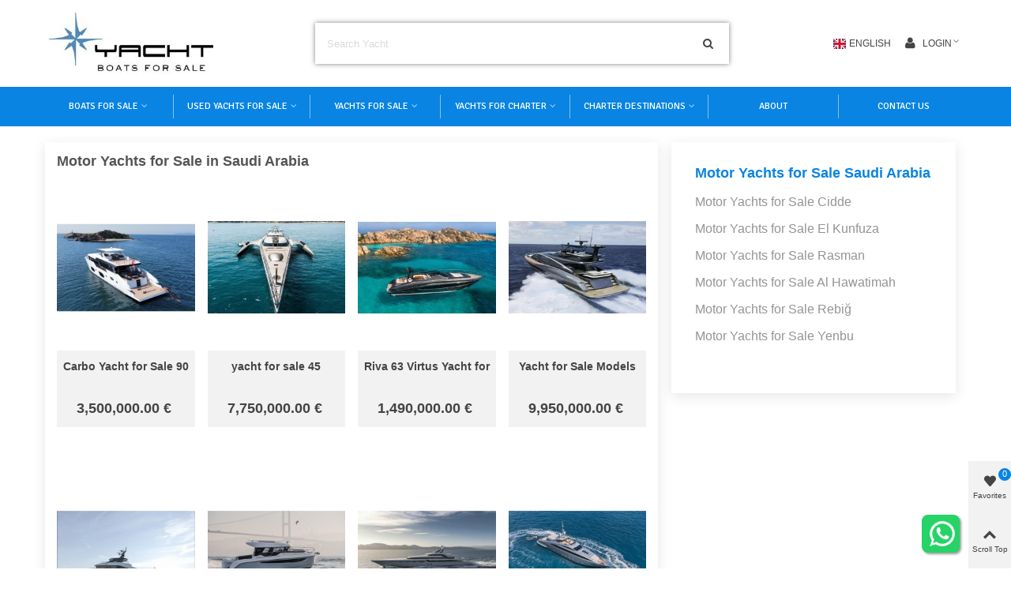

--- FILE ---
content_type: text/html; charset=utf-8
request_url: https://www.yachtsmarkt.com/motor-yachts-for-sale/saudi-arabia/
body_size: 21693
content:
<!doctype html>

<html lang="en">



  <head>

	

	  <meta charset="utf-8">
<meta http-equiv="x-ua-compatible" content="ie=edge">


      <title>Motor Yachts for Sale in Saudi Arabia - Yacht Market</title>
  <meta name="description" content="Explore the largest online selection of luxury motor yachts for sale, featuring only the highest quality superyachts from the Saudi Arabia leading brokers.">
  <meta name="keywords" content="Yachts for Sale in Saudi Arabia, Boats for Sale in Saudi Arabia, Used Yachts for Sale Saudi Arabia">
  <link rel="alternate" href="https://www.yachtsmarkt.com/" hreflang="en-US" />
  
    
  <link rel="manifest" href="/manifest.json">
  <link rel="apple-touch-icon" sizes="180x180" href="/img/apple-touch-icon.png">
    
  <script>
      if ('serviceWorker' in navigator) {
          window.addEventListener('load', () => {
              navigator.serviceWorker.register('/service-worker.js')
                  .then((registration) => {
                      console.log('Service Worker registered with scope:', registration.scope);
                  })
                  .catch((error) => {
                      console.error('Service Worker registration failed:', error);
                  });
          });
      }
  </script>


<meta name="viewport" content="width=device-width, initial-scale=1">

<meta name="theme-color" content="#8094c0">
<meta name="msapplication-navbutton-color" content="#8094c0">
<meta name="apple-mobile-web-app-status-bar-style" content="#8094c0">

<link rel="icon" type="image/vnd.microsoft.icon" href="https://www.yachtsmarkt.com/img/favicon.ico?1704805877">
<link rel="shortcut icon" type="image/x-icon" href="https://www.yachtsmarkt.com/img/favicon.ico?1704805877">


    <link rel="stylesheet" href="https://www.yachtsmarkt.com/themes/panda/assets/css/theme.css" media="all">
  <link rel="stylesheet" href="https://fonts.googleapis.com/css?family=Alegreya+Sans:500|Signika|Abril+Fatface|Source+Sans+Pro" media="all">
  <link rel="stylesheet" href="https://www.yachtsmarkt.com/themes/panda/assets/css/responsive.css" media="all">
  <link rel="stylesheet" href="https://www.yachtsmarkt.com/themes/panda/assets/css/responsive-lg.css" media="all">
  <link rel="stylesheet" href="https://www.yachtsmarkt.com/themes/panda/assets/css/responsive-xl.css" media="all">
  <link rel="stylesheet" href="https://www.yachtsmarkt.com/themes/panda/assets/css/responsive-xl-min.css" media="all">
  <link rel="stylesheet" href="https://www.yachtsmarkt.com/themes/panda/assets/css/responsive-xxl.css" media="all">
  <link rel="stylesheet" href="https://www.yachtsmarkt.com/themes/panda/assets/css/responsive-xxl-max.css" media="all">
  <link rel="stylesheet" href="https://www.yachtsmarkt.com/modules/stthemeeditor/views/css/animate.min.css" media="all">
  <link rel="stylesheet" href="https://www.yachtsmarkt.com/modules/sthoverimage/views/css/style.css" media="all">
  <link rel="stylesheet" href="https://www.yachtsmarkt.com/modules/stinstagram/views/css/stinstagram.css" media="all">
  <link rel="stylesheet" href="https://www.yachtsmarkt.com/modules/whatsappchat/views/css/whatsapp.css" media="all">
  <link rel="stylesheet" href="https://www.yachtsmarkt.com/modules/whatsappchat/views/css/jBox.min.css" media="all">
  <link rel="stylesheet" href="https://www.yachtsmarkt.com/modules/brlattributesimg//views/css/front.css" media="all">
  <link rel="stylesheet" href="https://www.yachtsmarkt.com/modules/staticblock/views/css/staticblock.css" media="all">
  <link rel="stylesheet" href="https://www.yachtsmarkt.com/js/jquery/ui/themes/base/minified/jquery-ui.min.css" media="all">
  <link rel="stylesheet" href="https://www.yachtsmarkt.com/js/jquery/ui/themes/base/minified/jquery.ui.theme.min.css" media="all">
  <link rel="stylesheet" href="https://www.yachtsmarkt.com/js/jquery/plugins/fancybox/jquery.fancybox.css" media="all">
  <link rel="stylesheet" href="https://www.yachtsmarkt.com/modules/stthemeeditor/views/css/customer-s1.css" media="all">






  

  <script>
        var prestashop = {"cart":{"products":[],"totals":{"total":{"type":"total","label":"Total","amount":0,"value":"0.00\u00a0\u20ac"},"total_including_tax":{"type":"total","label":"Total (tax incl.)","amount":0,"value":"0.00\u00a0\u20ac"},"total_excluding_tax":{"type":"total","label":"Total (tax excl.)","amount":0,"value":"0.00\u00a0\u20ac"}},"subtotals":{"products":{"type":"products","label":"Subtotal","amount":0,"value":"0.00\u00a0\u20ac"},"discounts":null,"shipping":{"type":"shipping","label":"Shipping","amount":0,"value":""},"tax":null},"products_count":0,"summary_string":"0 items","vouchers":{"allowed":0,"added":[]},"discounts":[],"minimalPurchase":0,"minimalPurchaseRequired":""},"currency":{"name":"Euro","iso_code":"EUR","iso_code_num":"978","sign":"\u20ac"},"customer":{"lastname":null,"firstname":null,"email":null,"birthday":null,"newsletter":null,"newsletter_date_add":null,"optin":null,"website":null,"company":null,"siret":null,"ape":null,"is_logged":false,"gender":{"type":null,"name":null},"addresses":[]},"language":{"name":"English","iso_code":"en","locale":"en-US","language_code":"en-US","is_rtl":"0","date_format_lite":"d.m.Y","date_format_full":"d.m.Y H:i:s","id":1},"page":{"title":"The page you are looking for was not found.","canonical":null,"meta":{"title":"Yachts for Sale","description":"Yachts for Sale","keywords":"","robots":"index"},"page_name":"pagenotfound","body_classes":{"lang-en":true,"lang-rtl":false,"country-TR":true,"currency-EUR":true,"layout-full-width":true,"page-pagenotfound":true,"tax-display-disabled":true},"admin_notifications":[]},"shop":{"name":"Yachts for Sale","logo":"https:\/\/www.yachtsmarkt.com\/img\/demo-logo-1704805877.jpg","stores_icon":"https:\/\/www.yachtsmarkt.com\/img\/logo_stores.png","favicon":"https:\/\/www.yachtsmarkt.com\/img\/favicon.ico"},"urls":{"base_url":"https:\/\/www.yachtsmarkt.com\/","current_url":"https:\/\/www.yachtsmarkt.com\/motor-yachts-for-sale\/saudi-arabia\/","shop_domain_url":"https:\/\/www.yachtsmarkt.com","img_ps_url":"https:\/\/www.yachtsmarkt.com\/img\/","img_cat_url":"https:\/\/www.yachtsmarkt.com\/img\/c\/","img_lang_url":"https:\/\/www.yachtsmarkt.com\/img\/l\/","img_prod_url":"https:\/\/www.yachtsmarkt.com\/img\/p\/","img_manu_url":"https:\/\/www.yachtsmarkt.com\/img\/m\/","img_sup_url":"https:\/\/www.yachtsmarkt.com\/img\/su\/","img_ship_url":"https:\/\/www.yachtsmarkt.com\/img\/s\/","img_store_url":"https:\/\/www.yachtsmarkt.com\/img\/st\/","img_col_url":"https:\/\/www.yachtsmarkt.com\/img\/co\/","img_url":"https:\/\/www.yachtsmarkt.com\/themes\/panda\/assets\/img\/","css_url":"https:\/\/www.yachtsmarkt.com\/themes\/panda\/assets\/css\/","js_url":"https:\/\/www.yachtsmarkt.com\/themes\/panda\/assets\/js\/","pic_url":"https:\/\/www.yachtsmarkt.com\/upload\/","pages":{"address":"https:\/\/www.yachtsmarkt.com\/adress","addresses":"https:\/\/www.yachtsmarkt.com\/adresler","authentication":"https:\/\/www.yachtsmarkt.com\/sign-in","cart":"https:\/\/www.yachtsmarkt.com\/cart","category":"https:\/\/www.yachtsmarkt.com\/index.php?controller=category","cms":"https:\/\/www.yachtsmarkt.com\/index.php?controller=cms","contact":"https:\/\/www.yachtsmarkt.com\/contact-us","discount":"https:\/\/www.yachtsmarkt.com\/discount","guest_tracking":"https:\/\/www.yachtsmarkt.com\/guest-tracking","history":"https:\/\/www.yachtsmarkt.com\/order-history","identity":"https:\/\/www.yachtsmarkt.com\/identity","index":"https:\/\/www.yachtsmarkt.com\/","my_account":"https:\/\/www.yachtsmarkt.com\/my-account","order_confirmation":"https:\/\/www.yachtsmarkt.com\/order-confirmation","order_detail":"https:\/\/www.yachtsmarkt.com\/index.php?controller=order-detail","order_follow":"https:\/\/www.yachtsmarkt.com\/order-follow","order":"https:\/\/www.yachtsmarkt.com\/order-details","order_return":"https:\/\/www.yachtsmarkt.com\/index.php?controller=order-return","order_slip":"https:\/\/www.yachtsmarkt.com\/order-slip","pagenotfound":"https:\/\/www.yachtsmarkt.com\/not-found","password":"https:\/\/www.yachtsmarkt.com\/password-recovery","pdf_invoice":"https:\/\/www.yachtsmarkt.com\/index.php?controller=pdf-invoice","pdf_order_return":"https:\/\/www.yachtsmarkt.com\/index.php?controller=pdf-order-return","pdf_order_slip":"https:\/\/www.yachtsmarkt.com\/index.php?controller=pdf-order-slip","prices_drop":"https:\/\/www.yachtsmarkt.com\/price-drop","product":"https:\/\/www.yachtsmarkt.com\/index.php?controller=product","search":"https:\/\/www.yachtsmarkt.com\/search","sitemap":"https:\/\/www.yachtsmarkt.com\/sitemap","stores":"https:\/\/www.yachtsmarkt.com\/stores","supplier":"https:\/\/www.yachtsmarkt.com\/supplier","register":"https:\/\/www.yachtsmarkt.com\/sign-in?create_account=1","order_login":"https:\/\/www.yachtsmarkt.com\/order-details?login=1"},"alternative_langs":[],"theme_assets":"\/themes\/panda\/assets\/","actions":{"logout":"https:\/\/www.yachtsmarkt.com\/?mylogout="},"no_picture_image":{"bySize":{"cart_default":{"url":"https:\/\/www.yachtsmarkt.com\/img\/p\/en-default-cart_default.jpg","width":80,"height":80},"small_default":{"url":"https:\/\/www.yachtsmarkt.com\/img\/p\/en-default-small_default.jpg","width":120,"height":120},"home_default":{"url":"https:\/\/www.yachtsmarkt.com\/img\/p\/en-default-home_default.jpg","width":250,"height":300},"medium_default":{"url":"https:\/\/www.yachtsmarkt.com\/img\/p\/en-default-medium_default.jpg","width":423,"height":423},"medium_hd_default":{"url":"https:\/\/www.yachtsmarkt.com\/img\/p\/en-default-medium_hd_default.jpg","width":525,"height":525},"superlarge_default":{"url":"https:\/\/www.yachtsmarkt.com\/img\/p\/en-default-superlarge_default.jpg","width":800,"height":1200},"large_default":{"url":"https:\/\/www.yachtsmarkt.com\/img\/p\/en-default-large_default.jpg","width":1500,"height":1500}},"small":{"url":"https:\/\/www.yachtsmarkt.com\/img\/p\/en-default-cart_default.jpg","width":80,"height":80},"medium":{"url":"https:\/\/www.yachtsmarkt.com\/img\/p\/en-default-medium_default.jpg","width":423,"height":423},"large":{"url":"https:\/\/www.yachtsmarkt.com\/img\/p\/en-default-large_default.jpg","width":1500,"height":1500},"legend":""}},"configuration":{"display_taxes_label":false,"display_prices_tax_incl":true,"is_catalog":true,"show_prices":true,"opt_in":{"partner":false},"quantity_discount":{"type":"price","label":"Unit price"},"voucher_enabled":0,"return_enabled":1},"field_required":[],"breadcrumb":{"links":[{"title":"Home","url":"https:\/\/www.yachtsmarkt.com\/"}],"count":1},"link":{"protocol_link":"https:\/\/","protocol_content":"https:\/\/"},"time":1769149719,"static_token":"f6bd271770317d45f29ab836750d127e","token":"1c1c7700d83b2332fb5971f2ce95708c","debug":false};
        var quick_search_as = true;
        var quick_search_as_min = 1;
        var quick_search_as_size = 6;
        var st_ins_getimgurl = "https:\/\/www.yachtsmarkt.com\/module\/stinstagram\/list";
        var st_myloved_url = "https:\/\/www.yachtsmarkt.com\/module\/stlovedproduct\/myloved";
        var static_blocks = [{"id_static_block":"1","id_static_block_template":"0","hook":"displayNotFound","status":"1","custom_css":"0","title_active":"1","position":"0","css":"","date_from":"0000-00-00 00:00:00","date_to":"0000-00-00 00:00:00","date_add":"2021-08-06 02:08:01","date_upd":"2023-06-24 22:44:42","id_lang":"1","block_title":"Page Not Found","content":"","id_group":"1","conditions":[]}];
        var stlove_bos = [];
        var stlove_login = 0;
        var stlove_pros = [];
        var stmywishlist_url = "https:\/\/www.yachtsmarkt.com\/module\/stwishlist\/mywishlist";
        var sttheme = {"cookie_domain":"www.yachtsmarkt.com","cookie_path":"\/","drop_down":0,"magnificpopup_tprev":"Previous","magnificpopup_tnext":"Next","magnificpopup_tcounter":"%curr% of %total%","is_rtl":0,"is_mobile_device":false,"gallery_image_type":"medium_hd_default","thumb_image_type":"cart_default","responsive_max":2,"fullwidth":0,"responsive":"1","product_view_swither":"0","infinite_scroll":"1","cate_pro_lazy":"1","sticky_column":"1","filter_position":"","sticky_option":3,"product_thumbnails":"1","pro_thumnbs_per_fw":"1","pro_thumnbs_per_xxl":"1","pro_thumnbs_per_xl":"1","pro_thumnbs_per_lg":"1","pro_thumnbs_per_md":"2","pro_thumnbs_per_sm":"2","pro_thumnbs_per_xs":"1","pro_kk_per_fw":"1","pro_kk_per_xxl":"1","pro_kk_per_xl":"1","pro_kk_per_lg":"1","pro_kk_per_md":"1","pro_kk_per_sm":"1","pro_kk_per_xs":"1","categories_per_fw":"6","categories_per_xxl":"6","categories_per_xl":"5","categories_per_lg":"5","categories_per_md":"4","categories_per_sm":"3","categories_per_xs":"2","enable_zoom":2,"enable_thickbox":2,"retina":"1","sticky_mobile_header":"3","sticky_mobile_header_height":"76","use_mobile_header":"1","pro_image_column_md":"6","submemus_animation":0,"submemus_action":0,"pro_quantity_input":"2","popup_vertical_fit":"0","pro_tm_slider":"1","pro_tm_slider_cate":"1","buy_now":"1","lazyload_main_gallery":"0","product_views":"0"};
        var stwish_pros = [];
        var wrongemailaddress_stnewsletter = "Invalid email address";
      </script>



  <style>#st_header .search_widget_block{width:70%;}#st_header .search_widget_form_inner.input-group-with-border{border-color:#ffffff;}#st_header .search_widget_btn.btn{border-color:#ffffff;}.popsearch{height:70px;}.popsearch input.form-control.search_widget_text{height:60px;}.popsearch{background:#f83434;}.popsearch .search_widget_form_inner.input-group-with-border{border-color:#f83434;}.popsearch .search_widget_btn.btn{border-color:#f83434;}.popsearch .search_widget_text{background-color:#f83434;}.popsearch .search_widget_btn{background-color:#f83434;}.popsearch .search_widget_text{color:#f83434;}.popsearch .search_widget_btn{color:#f83434;}.popsearch .popsearch_close{color:#f83434;}.popsearch .search_widget_text::placeholder{color:rgba(248, 52, 52, 0.8);}</style>
<style>
#st_mega_menu_wrap #st_ma_126,#st_mega_menu_column_block #st_ma_126{background-color:#0984e3;}#st_mega_menu_wrap #st_ma_127,#st_mega_menu_column_block #st_ma_127{background-color:#0984e3;}#st_mega_menu_wrap #st_ma_130,#st_mega_menu_column_block #st_ma_130{background-color:#0984e3;}#st_mega_menu_wrap #st_ma_131,#st_mega_menu_column_block #st_ma_131{background-color:#0984e3;}#st_mega_menu_wrap #st_ma_136,#st_mega_menu_column_block #st_ma_136{background-color:#0984e3;}#st_mega_menu_wrap #st_ma_137:hover, #st_mega_menu_wrap #st_menu_137.current .ma_level_0,#st_mega_menu_column_block #st_ma_137:hover, #st_mega_menu_column_block #st_menu_137.current .ma_level_0,#st_mega_menu_wrap #st_menu_block_137 a:hover,#st_mega_menu_column_block #st_menu_block_137 a:hover{color:#0984e3;}#st_ma_137 .cate_label,#st_mo_ma_137 .cate_label{background-color:#0984e3;}#st_ma_139 .cate_label,#st_mo_ma_139 .cate_label{background-color:#0984e3;}#st_mega_menu_wrap #st_ma_140:hover, #st_mega_menu_wrap #st_menu_140.current .ma_level_0,#st_mega_menu_column_block #st_ma_140:hover, #st_mega_menu_column_block #st_menu_140.current .ma_level_0,#st_mega_menu_wrap #st_menu_block_140 a:hover,#st_mega_menu_column_block #st_menu_block_140 a:hover{color:#0984e3;}#st_mega_menu_wrap #st_ma_141:hover, #st_mega_menu_wrap #st_menu_141.current .ma_level_0,#st_mega_menu_column_block #st_ma_141:hover, #st_mega_menu_column_block #st_menu_141.current .ma_level_0,#st_mega_menu_wrap #st_menu_block_141 a:hover,#st_mega_menu_column_block #st_menu_block_141 a:hover{color:#0984e3;}#st_mega_menu_wrap #st_ma_142:hover, #st_mega_menu_wrap #st_menu_142.current .ma_level_0,#st_mega_menu_column_block #st_ma_142:hover, #st_mega_menu_column_block #st_menu_142.current .ma_level_0,#st_mega_menu_wrap #st_menu_block_142 a:hover,#st_mega_menu_column_block #st_menu_block_142 a:hover{color:#0984e3;}#st_mega_menu_wrap #st_ma_143:hover, #st_mega_menu_wrap #st_menu_143.current .ma_level_0,#st_mega_menu_column_block #st_ma_143:hover, #st_mega_menu_column_block #st_menu_143.current .ma_level_0,#st_mega_menu_wrap #st_menu_block_143 a:hover,#st_mega_menu_column_block #st_menu_block_143 a:hover{color:#0984e3;}#st_mega_menu_wrap #st_ma_144,#st_mega_menu_column_block #st_ma_144{background-color:#0984e3;}#st_mega_menu_wrap #st_ma_145,#st_mega_menu_column_block #st_ma_145{background-color:#0984e3;}#st_mega_menu_wrap #st_ma_146:hover, #st_mega_menu_wrap #st_menu_146.current .ma_level_0,#st_mega_menu_column_block #st_ma_146:hover, #st_mega_menu_column_block #st_menu_146.current .ma_level_0,#st_mega_menu_wrap #st_menu_block_146 a:hover,#st_mega_menu_column_block #st_menu_block_146 a:hover{color:#0984e3;}#st_mega_menu_wrap #st_ma_147:hover, #st_mega_menu_wrap #st_menu_147.current .ma_level_0,#st_mega_menu_column_block #st_ma_147:hover, #st_mega_menu_column_block #st_menu_147.current .ma_level_0,#st_mega_menu_wrap #st_menu_block_147 a:hover,#st_mega_menu_column_block #st_menu_block_147 a:hover{color:#0984e3;}#st_mega_menu_wrap #st_ma_148:hover, #st_mega_menu_wrap #st_menu_148.current .ma_level_0,#st_mega_menu_column_block #st_ma_148:hover, #st_mega_menu_column_block #st_menu_148.current .ma_level_0,#st_mega_menu_wrap #st_menu_block_148 a:hover,#st_mega_menu_column_block #st_menu_block_148 a:hover{color:#0984e3;}#st_mega_menu_wrap #st_ma_150:hover, #st_mega_menu_wrap #st_menu_150.current .ma_level_0,#st_mega_menu_column_block #st_ma_150:hover, #st_mega_menu_column_block #st_menu_150.current .ma_level_0,#st_mega_menu_wrap #st_menu_block_150 a:hover,#st_mega_menu_column_block #st_menu_block_150 a:hover{color:#0984e3;}#st_mega_menu_wrap #st_ma_155:hover, #st_mega_menu_wrap #st_menu_155.current .ma_level_0,#st_mega_menu_column_block #st_ma_155:hover, #st_mega_menu_column_block #st_menu_155.current .ma_level_0,#st_mega_menu_wrap #st_menu_block_155 a:hover,#st_mega_menu_column_block #st_menu_block_155 a:hover{color:#0984e3;}#st_mega_menu_wrap #st_ma_156:hover, #st_mega_menu_wrap #st_menu_156.current .ma_level_0,#st_mega_menu_column_block #st_ma_156:hover, #st_mega_menu_column_block #st_menu_156.current .ma_level_0,#st_mega_menu_wrap #st_menu_block_156 a:hover,#st_mega_menu_column_block #st_menu_block_156 a:hover{color:#0984e3;}#st_mega_menu_wrap #st_ma_158:hover, #st_mega_menu_wrap #st_menu_158.current .ma_level_0,#st_mega_menu_column_block #st_ma_158:hover, #st_mega_menu_column_block #st_menu_158.current .ma_level_0,#st_mega_menu_wrap #st_menu_block_158 a:hover,#st_mega_menu_column_block #st_menu_block_158 a:hover{color:#0984e3;}
</style>
<style>.st_swiper_block_11 .st_image_layered_description, a.st_swiper_block_11 , .st_swiper_block_11 .st_image_layered_description a{color:#ffffff;} .st_swiper_block_11 .separater{border-color:#ffffff;}.st_swiper_block_12 .st_image_layered_description, a.st_swiper_block_12 , .st_swiper_block_12 .st_image_layered_description a{color:#ffffff;} .st_swiper_block_12 .separater{border-color:#ffffff;}.st_swiper_block_13 .st_image_layered_description, a.st_swiper_block_13 , .st_swiper_block_13 .st_image_layered_description a{color:#ffffff;} .st_swiper_block_13 .separater{border-color:#ffffff;}.st_swiper_block_42 .st_image_layered_description_inner{background: #3b3b3b;background:rgba(59,59,59,0.8);}.st_swiper_block_45 .st_image_layered_description_inner{background: #ffffff;background:rgba(255,255,255,0.8);}.st_swiper_block_48 .st_image_layered_description_inner{background: #ffffff;background:rgba(255,255,255,0.8);}.st_swiper_block_70 .st_image_layered_description_inner{background: #3b3b3b;background:rgba(59,59,59,0.8);}.st_swiper_block_73 .st_image_layered_description_inner{background: #ffffff;background:rgba(255,255,255,0.8);}.st_swiper_block_76 .st_image_layered_description_inner{background: #ffffff;background:rgba(255,255,255,0.8);}</style>
<style>.st_owl_carousel_block_2 .st_image_layered_description_inner{background-color:#444444;background-color:rgba(68,68,68,0.8);}.st_owl_carousel_block_8 .st_image_layered_description_inner{background-color:#444444;background-color:rgba(68,68,68,0.8);}</style>
<style>#steasy_column_4636{padding-top: 0px;}#steasy_column_4636{padding-bottom: 0px;}#steasy_column_4637 .stsocial_list a .social_wrap{font-size: 16px;}#steasy_column_4637 .stsocial_list a .social_wrap{width: 25px;height: 25px;line-height: 25px;}#steasy_column_4637 #stsocial_item_5975 .social_wrap{color: #ffffff;}#steasy_column_4637 #stsocial_item_5975 .social_wrap{background-color: #25D366;}#steasy_column_4637 #stsocial_item_5976 .social_wrap{color: #ffffff;}#steasy_column_4637 #stsocial_item_5976 .social_wrap{background-color: #3b5999;}#steasy_column_4637 #stsocial_item_5977 .social_wrap{color: #ffffff;}#steasy_column_4637 #stsocial_item_5977 .social_wrap{background-color: #e4405f;}#steasy_column_4637 #stsocial_item_5978 .social_wrap{color: #ffffff;}#steasy_column_4637 #stsocial_item_5978 .social_wrap{background-color: #55acee;}#steasy_column_4637 #stsocial_item_6007 .social_wrap{color: #ffffff;}#steasy_column_4637 #stsocial_item_6007 .social_wrap{background-color: #FF0000;}#steasy_column_4646{padding-top: 0px;}#steasy_column_4646{padding-bottom: 0px;}#steasy_column_4647{padding-top: 0px;}#steasy_column_4647{padding-bottom: 0px;}#steasy_element_5986 .easy_icon_with_text_2_2 .easy_icon{color: #8094c0;}#steasy_column_4648{padding-top: 0px;}#steasy_column_4648{padding-bottom: 0px;}#steasy_element_5987 .easy_icon_with_text_2_2 .easy_icon{color: #25D366;}#steasy_column_4656{padding-top: 0px;}#steasy_column_4656{padding-bottom: 0px;}#steasy_column_4657{padding-top: 0px;}#steasy_column_4657{padding-bottom: 0px;}#steasy_column_4657 .stsocial_list a .social_wrap{font-size: 25px;}#steasy_column_4657 .stsocial_list a .social_wrap{width: 40px;height: 40px;line-height: 40px;}#steasy_column_4657 #stsocial_item_6011 .social_wrap{color: #ffffff;}#steasy_column_4657 #stsocial_item_6011 .social_wrap{background-color: #25D366;}#steasy_column_4657 #stsocial_item_6012 .social_wrap{color: #ffffff;}#steasy_column_4657 #stsocial_item_6012 .social_wrap{background-color: #ffa90f;}#steasy_column_4657 #stsocial_item_6013 .social_wrap{color: #ffffff;}#steasy_column_4657 #stsocial_item_6013 .social_wrap{background-color: #3343ff;}</style>
<style>.featured_categories_container.products_container{background-image: url(https://www.yachtsmarkt.com/upload/stfeaturedcategories/25586cd45e6036488de9c84fab1a51ae.jpg);}.featured_categories_container.products_container .products_slider{padding-top:68px;}.featured_categories_container.products_container .products_slider{padding-bottom:68px;}.featured_categories_container.products_container{margin-bottom:0px;}.featured_categories_container.block .products_slider .swiper-button{color:#444444;}.featured_categories_container.block .products_slider .swiper-button:hover{color:#bab0a1;}</style>
<style>.st_banner_block_1 .st_image_layered_description, a.st_banner_block_1 , .st_banner_block_1 .st_image_layered_description a{color:#ffffff;} .st_banner_block_1 .separater{border-color:#ffffff;}.st_banner_block_2 .st_image_layered_description, a.st_banner_block_2 , .st_banner_block_2 .st_image_layered_description a{color:#ffffff;} .st_banner_block_2 .separater{border-color:#ffffff;}.st_banner_block_3 .st_image_layered_description, a.st_banner_block_3 , .st_banner_block_3 .st_image_layered_description a{color:#ffffff;} .st_banner_block_3 .separater{border-color:#ffffff;}.st_banner_block_4 .st_image_layered_description, a.st_banner_block_4 , .st_banner_block_4 .st_image_layered_description a{color:#ffffff;} .st_banner_block_4 .separater{border-color:#ffffff;}.st_banner_block_8 .st_image_layered_description_inner{background: #9B7B64;background:rgba(155,123,100,0.8);}.st_banner_block_10 .st_image_layered_description .btn:hover{color:#444444!important;}.st_banner_block_17 .st_image_layered_description_inner{background: #9B7B64;background:rgba(155,123,100,0.8);}.st_banner_block_19 .st_image_layered_description, a.st_banner_block_19 , .st_banner_block_19 .st_image_layered_description a{color:#ffffff;} .st_banner_block_19 .separater{border-color:#ffffff;}.st_banner_block_20 .st_image_layered_description, a.st_banner_block_20 , .st_banner_block_20 .st_image_layered_description a{color:#ffffff;} .st_banner_block_20 .separater{border-color:#ffffff;}.st_banner_block_21 .st_image_layered_description, a.st_banner_block_21 , .st_banner_block_21 .st_image_layered_description a{color:#ffffff;} .st_banner_block_21 .separater{border-color:#ffffff;}</style>
<style>#st_news_letter_popup_11 .modal-dialog{max-width:650px;}#st_news_letter_24 .st_news_letter_form_inner{max-width:350px;}#st_news_letter_24 .st_news_letter_input{color:#DADADA;}#st_news_letter_24 .st_news_letter_input{background-color:#9C90B6;}#st_news_letter_24 .input-group-with-border{border-color:#EDEDED;}#st_news_letter_24 .st_news_letter_submit{color:#ffffff;}#st_news_letter_24 .st_news_letter_submit{background-color:#9C90B6;}#st_news_letter_24 .st_news_letter_submit:hover{color:#D93D99;}#st_news_letter_24 .st_news_letter_box{padding-top:30px;}#st_news_letter_24 .st_news_letter_box{padding-bottom:30px;}#st_news_letter_24 ,#footer #st_news_letter_24 {margin-top:20px;}</style>
<style>.countdown_timer.countdown_style_0 .countdown_wrap_inner div{padding-top:11px;padding-bottom:11px;}.countdown_timer.countdown_style_0 .countdown_wrap_inner div span{height:22px;line-height:22px;}.countdown_wrap, .pro_second_box .countdown_box, .pro_column_right .countdown_box{color:#ffffff;}.countdown_wrap, .pro_second_box .countdown_box, .pro_column_right .countdown_box{background:#007f97;}.countdown_wrap, .pro_second_box .countdown_box{background:rgba(0,127,151,0.5);}.product-prices .countdown_box{color:#ffffff;}.product-prices .countdown_box{background:#007f97;}.product-prices .countdown_box{font-size:18px;}.countdown_timer.countdown_style_0 .countdown_wrap_inner div span.countdown_number, .countdown_timer.countdown_style_1 div, .pro_second_box .countdown_box{font-weight:;font-style:;}.countdown_timer.countdown_style_0 .countdown_wrap_inner div span.countdown_text, .countdown_wrap .countdown_title{font-weight:;font-style:;}.product-prices .countdown_box span{font-weight:;font-style:;}.countdown_name{display:none;}</style>
<script>
//<![CDATA[

var s_countdown_all = 1;
var s_countdown_id_products = []; 
var s_countdown_style = 0; 
var s_countdown_lang = new Array();
s_countdown_lang['day'] = "day";
s_countdown_lang['days'] = "days";
s_countdown_lang['hrs'] = "hrs";
s_countdown_lang['min'] = "min";
s_countdown_lang['sec'] = "sec";

//]]>
</script>
<style>
			#instagram_block_container_16 .instagram_list li, #footer #instagram_block_container_16 .instagram_list li{padding:0px;} #instagram_block_container_16 .instagram_list img{width:86px;} #instagram_block_container_16 .title_block, #instagram_block_container_16 .title_block_inner{border-bottom-width: 2px;}	</style>
<script>
//<![CDATA[
var ins_follow = "Follow";
var ins_posts = "Posts";
var ins_followers = "Followers";
var ins_following = "Following";
var stinstagram_view_in_ins = "View in Instagram";
var stinstagram_view_larger = "Click to view larger";
var st_timeago_suffixAgo= "ago";
var st_timeago_suffixFromNow= "from now";
var st_timeago_inPast= "any moment now";
var st_timeago_seconds= "less than a minute";
var st_timeago_minute= "about a minute";
var st_timeago_minutes= "#d minutes";
var st_timeago_hour= "about an hour";
var st_timeago_hours= "about #d hours";
var st_timeago_day= "a day";
var st_timeago_days= "#d days";
var st_timeago_month= "about a month";
var st_timeago_months= "#d months";
var st_timeago_year= "about a year";
var st_timeago_years= "#d years";
var st_timeago_years= "#d years";
var ins_previous= "Previous";
var ins_next= "Next";

var instagram_block_array={'profile':[],'feed':[]};

//]]>
</script><style>.add_to_love, .add_to_love:hover{color:#3b3b3b;}.add_to_love.st_added, .add_to_love.st_added:hover{color:#fe0200;}.love_product .btn_text{margin-right:4px;}</style>
<style> .breadcrumb_spacing{height:20px;} #page_banner_container_1 {padding-top: 8px;} #page_banner_container_1 {padding-bottom: 8px;} #page_banner_container_1 {margin-top:5px;}</style>
<style>#category_products_container_1 .product_list.grid .product_list_item{padding-left:8px;padding-right:8px;}#category_products_container_1 .product_list.grid{margin-left:-8px;margin-right:-8px;}#category_products_container_1.products_container .title_block_inner{color:#0984e3;}#category_products_container_1.products_container .title_style_0 .title_block_inner{border-color: #0984e3;}#category_products_container_2 .product_list.grid .product_list_item{padding-left:8px;padding-right:8px;}#category_products_container_2 .product_list.grid{margin-left:-8px;margin-right:-8px;}</style>
<style>#side_loved{right: 0; left: auto; border-left-width: 4px;border-right-width: 0;}.is_rtl #side_loved{left: 0; right: auto;border-left-width:0;border-right-width: 4px;}#side_loved .st-menu-header .close_right_side{left: 4px; right: auto;}.is_rtl #side_loved .st-menu-header .close_right_side{left: auto; right: 4px;}#side_search{right: 0; left: auto; border-left-width: 4px;border-right-width: 0;}.is_rtl #side_search{left: 0; right: auto;border-left-width:0;border-right-width: 4px;}#side_search .st-menu-header .close_right_side{left: 4px; right: auto;}.is_rtl #side_search .st-menu-header .close_right_side{left: auto; right: 4px;}#side_stmobilemenu{right: auto; left: 0; border-left-width: 0;border-right-width: 4px;}.is_rtl #side_stmobilemenu{left: auto; right: 0;border-left-width:4px;border-right-width: 0;}#side_stmobilemenu .st-menu-header .close_right_side{left: auto; right: 4px;}.is_rtl #side_stmobilemenu .st-menu-header .close_right_side{left: 4px; right: auto;}#rightbar{-webkit-flex-grow: 1; -moz-flex-grow: 1; flex-grow: 1; -ms-flex-positive: 1;}#leftbar{-webkit-flex-grow: 0; -moz-flex-grow: 0; flex-grow: 0; -ms-flex-positive: 0;}#rightbar{top:auto; bottom:0%;}#leftbar{top:auto; bottom:0%;}</style>
        <meta property="og:site_name" content="Yachts for Sale" />
    <meta property="og:url" content="https://www.yachtsmarkt.com/motor-yachts-for-sale/saudi-arabia/" />
        <meta property="og:type" content="website" />
    <meta property="og:title" content="Yachts for Sale" />
    <meta property="og:description" content="Yachts for Sale" />
        <meta property="og:image" content="https://www.yachtsmarkt.com/img/demo-logo-1704805877.jpg" />
        <style>.social_share_1{color:#ffffff!important;}.social_share_1{background-color:#55ACEE!important;}.social_share_1:hover{color:#ffffff!important;}.social_share_1:hover{background-color:#407EAF!important;}.social_share_2{color:#ffffff!important;}.social_share_2{background-color:#3b5998!important;}.social_share_2:hover{color:#ffffff!important;}.social_share_2:hover{background-color:#2E4674!important;}.social_share_4{color:#ffffff!important;}.social_share_4{background-color:#BD081C!important;}.social_share_4:hover{color:#ffffff!important;}.social_share_4:hover{background-color:#8B0815!important;}</style>
<style>.st_sticker_1{color:#ffffff;}.st_sticker_1{background:rgba(9,132,227,1);}.st_sticker_1{border-width:0px;}.st_sticker_1{font-size:14px;}.st_sticker_1{font-family: Source Sans Pro;}.st_sticker_1{font-weight:normal;}.st_sticker_1{left:10px;}.st_sticker_1{top:10px;}.st_sticker_3{color:#ffffff;}.st_sticker_3{background:rgba(229,77,38,1);}.st_sticker_3{border-width:0px;}.st_sticker_3{font-weight:normal;}.st_sticker_3{right:10px;}.st_sticker_3{top:10px;}.st_sticker_4{color:#ffffff;}.st_sticker_4{background:rgba(248,52,52,0.5);}.st_sticker_4{border-width:0px;}.st_sticker_4{width:250px;}.st_sticker_4{height:50px;line-height:50px;}.st_sticker_4{font-size:25px;}.st_sticker_4{font-weight:normal;}.st_sticker_4{left:50%;margin-left:-125px;}.st_sticker_4{top:50%;margin-top:-25px;}</style>
<script type="text/javascript" src="/js/jquery/jquery-3.4.1.min.js"></script><script type="text/javascript">
$(document).ready(function() {
	$('.static_block_content').each(function() {
		var ids = $(this).attr('id').split('_');
		var id_static_block = ids[1];
		if (typeof static_blocks !== 'undefined' && static_blocks.length) {
			for (var i = 0; i < static_blocks.length; i++) {
				if (id_static_block == parseInt(static_blocks[i].id_static_block)) {
					if (parseInt(static_blocks[i].id_static_block_template) && static_blocks[i].template) {
						$(this).html(static_blocks[i].template);
					} else {
						$(this).html(static_blocks[i].content);
					}
				}
			}
		}
	});
});
</script>





<!-- Vendor CSS Files -->
<!-- link href="/assets/vendor/bootstrap/css/bootstrap.min.css" rel="stylesheet" / -->
<link href="/assets/vendor/icofont/icofont.min.css" rel="stylesheet" />
<link href="/assets/vendor/boxicons/css/boxicons.min.css" rel="stylesheet" />
<link href="/assets/vendor/animate.css/animate.min.css" rel="stylesheet" />
<link href="/assets/vendor/owl.carousel/assets/owl.carousel.min.css" rel="stylesheet" />
<link href="/assets/vendor/venobox/venobox.css" rel="stylesheet" />
<link href="/assets/css/video-js.css" rel="stylesheet" />
<link href="/assets/lightbox/dist/lity.css" rel="stylesheet" />
<!-- Template Main CSS File -->
<link href="/assets/css/style.css" rel="stylesheet" />

<script src="https://kit.fontawesome.com/017087f197.js" crossorigin="anonymous"></script>





	

  </head>

  <body id="pagenotfound" class="pagenotfound lang-en country-tr currency-eur layout-full-width page-pagenotfound tax-display-disabled   lang_en  dropdown_menu_event_0 

   desktop_device  slide_lr_column 
  
  
   is_logged_0 
	 hide-left-column hide-right-column 

  ">
	

      <style id="whatsappchat_custom_css" type="text/css">
    .float-top-right{top:40% !important;}
</style>
            <a target="_blank" href="https://web.whatsapp.com/send?l=en&amp;phone=905394090929&amp;text=Hello, I am writing for the following page address: https://www.yachtsmarkt.com/motor-yachts-for-sale/saudi-arabia/ " class="float panda whatsapp_1 float-bottom-right float-floating" style="background-color: #25d366" rel="noopener noreferrer">
                <i class="whatsapp-icon-3x" style="padding-right:0px!important;"></i>
        </a>            <div class="label-container label-container-bottom-right float-floating">
                        <div class="label-text">Support Line</div>
            <i class="icon icon-play label-arrow"></i>
                    </div>
    

    

	<div id="st-container" class="st-container st-effect-0">

	  <div class="st-pusher">

		<div class="st-content"><!-- this is the wrapper for the content -->

		  <div class="st-content-inner">

	<!-- off-canvas-end -->



	<main id="body_wrapper">

	  <div id="page_wrapper" class="">

	  

		
	  

	  <div class="header-container   header_sticky_option_3">

	  <header id="st_header" class="animated fast">

		

		  


  
  
  <div id="displayBanner" class="header-banner ">

                                <div id="easycontent_container_807" class="easycontent_container full_container   hidden-lg-up  block"   ><div class="container"><div class="row"><div class="col-12" style="padding-left: 0; padding-right: 0;">                    <aside id="easycontent_807" class="easycontent_807  hidden-lg-up   easycontent  " >
                            	<div class="style_content  block_content ">
                    <div class="easy_brother_block text-1 text-md-0"><p>
<script type="mce-text/javascript">// <![CDATA[
document.getElementById("easycontent_807").style.height = "0px";
//document.getElementById("easycontent_container_807").style = "height: 30px; margin-bottom: 0px;";
// ]]></script>
</p></div>                    <!-- MODULE st easy content -->
            		<div id="steasy_column_4646" class="row ">
        		        	 
                                	            <div id="steasy_column_4647" class="col-lg-6 col-sm-6 col-6 steasy_column " >
    					                	<div class="steasy_element_block"><div class="row">
 
             
    <div id="steasy_element_5986" class="col-lg-12 steasy_element_1 ">
    	<div class="steasy_element_item text-0 ">
		    	<div class="easy_icon_with_text_2_2">
<div class="easy_icon_wrap flex_container  pad_b1 ">
	<em class="fto-phone fs_xl easy_icon color_444"><span class="unvisible">&nbsp;</span></em>
	<div class="flex_child">
        		                            <a href="phone:+905394090929" class="fs_lg color_444 easy_header" rel="nofollow" title="90 539 409 09 29">90 539 409 09 29</a>                
                    			</div>
</div>
</div>    	</div>
    </div>
   
</div>  </div>
            			            </div>
	        	        	 
                                	            <div id="steasy_column_4648" class="col-lg-6 col-sm-6 col-6 steasy_column " >
    					                	<div class="steasy_element_block"><div class="row">
 
             
    <div id="steasy_element_5987" class="col-lg-12 steasy_element_1 ">
    	<div class="steasy_element_item text-0 ">
		    	<div class="easy_icon_with_text_2_2">
<div class="easy_icon_wrap flex_container  pad_b1 ">
	<em class="fto-whatsapp fs_xl easy_icon color_444"><span class="unvisible">&nbsp;</span></em>
	<div class="flex_child">
        		                            <a href="https://wa.me/905394090929" class="fs_lg color_444 easy_header" rel="nofollow" title="90 539 409 09 29">90 539 409 09 29</a>                
                    			</div>
</div>
</div>    	</div>
    </div>
   
</div>  </div>
            			            </div>
	        		</div>
           
         
<!-- MODULE st easy content -->            	</div>
            </aside>
                </div></div></div></div>    

  </div>

  




  
  
  
  





  <section id="mobile_bar" class="animated fast">

    <div class="container">

      <div id="mobile_bar_top" class="flex_container">

        
          <div id="mobile_bar_left">

            <div class="flex_container">

					<a id="rightbar_173"  href="javascript:;" class="mobile_bar_tri  menu_mobile_bar_tri mobile_bar_item   with_text" data-name="side_stmobilemenu" data-direction="open_bar_left" rel="nofollow" title=" ">
	    <i class="fto-menu fs_xl"></i>
	    <span class="mobile_bar_tri_text"> </span>
	</a>


            	
                  
          <a class="mobile_logo" href="https://www.yachtsmarkt.com/" title="Yachts for Sale">

              <img class="logo" src="https://www.yachtsmarkt.com/upload/stthemeeditor/091c4be81d0a9f471c1e3da4455dddc9.jpg"  alt="Yachts for Sale" width="336" height="119"/>

            </a>

        

              	
            </div>

          </div>

          <div id="mobile_bar_center" class="flex_child">

            <div class="flex_container ">
            	
              

            </div>

          </div>

          <div id="mobile_bar_right">

            <div class="flex_container">		<a id="rightbar_172" data-name="side_search" data-direction="open_bar_right"  href="javascript:;" class="mobile_bar_tri  search_mobile_bar_tri mobile_bar_item" rel="nofollow" title="Search">
	    <i class="fto-search-2 fs_xl"></i>
	    <span class="mobile_bar_tri_text">Search</span>
	</a>
	</div>

          </div>

      </div>

      <div id="mobile_bar_bottom" class="flex_container">

        

      </div>

    </div>

  </section>






  
  <div id="header_primary" class="">

    <div class="wide_container_box wide_container">

      <div id="header_primary_container" class="container">

        <div id="header_primary_row" class="flex_container  logo_left ">

        
        
        
          <div id="header_left" class="">

            <div class="flex_container header_box  flex_left ">

              
                  
        <div class="logo_box">

          <div class="slogan_horizon">

            <a class="shop_logo" href="https://www.yachtsmarkt.com/" title="Yachts for Sale">

                <img class="logo" src="https://www.yachtsmarkt.com/img/demo-logo-1704805877.jpg"  alt="Yachts for Sale" width="336" height="119"/>

            </a>

            
          </div>

          
        </div>

        

              
              
            </div>

          </div>

            <div id="header_center" class="">

              <div class="flex_container header_box  flex_center ">

              
              
                  <div class="search_widget_block  stsearchbar_builder top_bar_item ">
<div class="search_widget" data-search-controller-url="//www.yachtsmarkt.com/search">
	<form method="get" action="//www.yachtsmarkt.com/search" class="search_widget_form">
		<input type="hidden" name="controller" value="search">
		<div class="search_widget_form_inner input-group round_item js-parent-focus input-group-with-border" style="-webkit-box-shadow: 0 0 6px 0 rgba(0, 0, 0, 0.5); -moz-box-shadow: 0 0 6px 0 rgba(0, 0, 0, 0.5); box-shadow: 0 0 6px 0 rgba(0, 0, 0, 0.5); padding: 8px;">
	      <input type="text" class="form-control search_widget_text js-child-focus" name="s" value="" placeholder="Search Yacht">
	      <span class="input-group-btn">
	        <button class="btn btn-search btn-no-padding btn-spin search_widget_btn link_color icon_btn" type="submit"><i class="fto-search-1"></i></button>
	      </span>
	    </div>

	</form>
	<div class="search_results  search_show_img  search_show_name  search_show_price "></div>
	<a href="javascript:;" title="More products." rel="nofollow" class="display_none search_more_products go">Click for more products.</a>
	<div class="display_none search_no_products">No produts were found.</div>
</div>
</div>


                
              </div>

            </div>

          <div id="header_right" class="">

            <div id="header_right_top" class="flex_container header_box  flex_right ">

                	<div id="languages-block-top-mod" class="languages-block top_bar_item dropdown_wrap"><div class="dropdown_tri  header_item" aria-haspopup="true" aria-expanded="false"><img src="https://www.yachtsmarkt.com/img/l/1.jpg" alt="en" width="16" height="11" class="mar_r4" />English<i class="fto-angle-down arrow_down arrow"></i><i class="fto-angle-up arrow_up arrow"></i></div>
			</div>

		
		
			<div class="quick_login dropdown_wrap top_bar_item header_icon_btn_2"><a href="https://www.yachtsmarkt.com/sign-in?back=my-account" class="dropdown_tri dropdown_tri_in header_item" aria-haspopup="true" aria-expanded="false" rel="nofollow" title="Log in to your customer account"><span class="header_icon_btn_icon header_v_align_m  mar_r4 "><i class="fto-user icon_btn fs_lg mar_r4"></i></span><span class="header_icon_btn_text header_v_align_m">Login</span><i class="fto-angle-down arrow_down arrow"></i><i class="fto-angle-up arrow_up arrow"></i></a>

		        <div class="dropdown_list">

		            <div id="socialLogin_Popup" class="dropdown_box login_from_block">

		    			<form action="https://www.yachtsmarkt.com/sign-in" method="post">

						  <div class="form_content">

					        
					              
  <input type="hidden" name="back" value="my-account">
  


					        
					            
  <div class="form-group form-group-small ">
        <label class=" required">
        Email
        
                  
    </label>
        <div class="">

          
        
          <input
            class="form-control"
            name="email"
            type="email"
            value=""
                                    required          >
                  

      
      
        

      
    </div>
    
    
  </div>
  


					        
					            
  <div class="form-group form-group-small ">
        <label class=" required">
        Password
        
                  
    </label>
        <div class="">

          
        
          <div class="input-group js-parent-focus input-group-with-border">
            <input
              class="form-control js-child-focus js-visible-password"
              name="password"
              title="At least 5 characters long"
              type="password"
              value=""
              pattern=".{5,}"
              required            >
            <span class="input-group-btn">
              <button
                class="btn show_password"
                type="button"
                data-action="show-password"
                data-text-show="Show"
                data-text-hide="Hide"
              >
                <i class="fto-eye-off"></i>
              </button>
            </span>
          </div>
        
      
      
        

      
    </div>
    
    
  </div>
  


					        
						      <div class="form-group forgot-password">

						          <a href="https://www.yachtsmarkt.com/password-recovery" rel="nofollow" title="Forgot your password?">

						            Forgot your password?

						          </a>

						      </div>

						  </div>

						  <div class="form-footer">

						    <input type="hidden" name="submitLogin" value="1">

						    <button class="btn btn-default btn-spin btn-full-width" data-link-action="sign-in" type="submit">

						      <i class="fto-lock fto_small"></i>

						      Sign in

						    </button>

						    <a class="btn btn-link btn-full-width btn-spin js-submit-active" href="https://www.yachtsmarkt.com/sign-in?create_account=1" rel="nofollow" title="Create an account">

								Create an account

							</a>

						  </div>



						</form>



		    		</div>

		        </div>

		    </div>

		


            </div>

                <div id="header_right_bottom" class="flex_container header_box  flex_right ">

                
                </div>

          </div>

        </div>

      </div>

    </div>

  </div>

  
  <div class="nav_full_container "></div>





  
  
  
  
    
    <section id="top_extra" class="main_menu_has_widgets_0">

      <div class="">

      <div class="st_mega_menu_container animated fast">

      <div class="container">

        <div id="top_extra_container" class="flex_container ">

            	<nav id="st_mega_menu_wrap" class=" flex_child flex_full ">
		<ul class="st_mega_menu clearfix mu_level_0">
								<li id="st_menu_144" class="ml_level_0 m_alignment_0" >
			<div style="display: flex; align-items: center;">
						<a id="st_ma_144" href="https://www.yachtsmarkt.com/boats-for-sale-127" class="ma_level_0 is_parent" title="Boats for Sale" style="width: 100%; height: 50px; line-height: 50px;">Boats for Sale</a>
			
			</div>
								<div class="stmenu_sub style_wide col-md-12">
		<div class="row m_column_row">
																			<div id="st_menu_column_64" class="col-md-12">
																				<div id="st_menu_block_148">
							<ul class="mu_level_1">
								<li class="ml_level_1">
									<a id="st_ma_148" href="https://www.yachtsmarkt.com/pages/buy-a-yacht-25" title="Buy a Yacht"  class="ma_level_1 ma_item ">Buy a Yacht</a>
																	</li>
							</ul>	
						</div>
												</div>
							</div>
	</div>
						</li>
									<li id="st_menu_145" class="ml_level_0 m_alignment_0" >
			<div style="display: flex; align-items: center;">
						<hr style="margin: 0; padding: 0; border: none; border-left: 1px solid hsla(0, 0%, 100%, 0.49); height: 30px; width: 1px;">
						<a id="st_ma_145" href="https://www.yachtsmarkt.com/used-yachts-for-sale-128" class="ma_level_0 is_parent" title="Used Yachts for Sale" style="border-width: 0 0 0 0px; border-style: dashed; border-color: rgba(66,91,98,1); width: 100%; height: 50px; line-height: 50px;">Used Yachts for Sale</a>
			
			</div>
								<div class="stmenu_sub style_wide col-md-12">
		<div class="row m_column_row">
																			<div id="st_menu_column_63" class="col-md-12">
																				<div id="st_menu_block_147">
							<ul class="mu_level_1">
								<li class="ml_level_1">
									<a id="st_ma_147" href="https://www.yachtsmarkt.com/pages/sell-a-yacht-24" title="Sell a Yacht"  class="ma_level_1 ma_item ">Sell a Yacht</a>
																	</li>
							</ul>	
						</div>
												</div>
							</div>
	</div>
						</li>
									<li id="st_menu_126" class="ml_level_0 m_alignment_0" >
			<div style="display: flex; align-items: center;">
						<hr style="margin: 0; padding: 0; border: none; border-left: 1px solid hsla(0, 0%, 100%, 0.49); height: 30px; width: 1px;">
						<a id="st_ma_126" href="https://www.yachtsmarkt.com/yachts-for-sale-114" class="ma_level_0 is_parent" title="Yachts for Sale" style="border-width: 0 0 0 0px; border-style: dashed; border-color: rgba(66,91,98,1); width: 100%; height: 50px; line-height: 50px;">Yachts for Sale</a>
			
			</div>
								<div class="stmenu_sub style_wide col-md-12">
		<div class="row m_column_row">
																											<div id="st_menu_column_59" class="col-md-3">
																				<div id="st_menu_block_140">
							<ul class="mu_level_1">
								<li class="ml_level_1">
									<a id="st_ma_140" href="https://www.yachtsmarkt.com/pages/motor-yachts-for-sale-20" title="Motor Yachts for Sale"  class="ma_level_1 ma_item ">Motor Yachts for Sale</a>
																	</li>
							</ul>	
						</div>
												</div>
																				<div id="st_menu_column_69" class="col-md-3">
																				<div id="st_menu_block_155">
							<ul class="mu_level_1">
								<li class="ml_level_1">
									<a id="st_ma_155" href="https://www.yachtsmarkt.com/pages/category/yachts-for-sale-2" title="Yachts for Sale"  class="ma_level_1 ma_item ">Yachts for Sale</a>
																	</li>
							</ul>	
						</div>
												</div>
																				<div id="st_menu_column_60" class="col-md-3">
																				<div id="st_menu_block_141">
							<ul class="mu_level_1">
								<li class="ml_level_1">
									<a id="st_ma_141" href="https://www.yachtsmarkt.com/pages/sailing-yachts-for-sale-21" title="Sailing Yachts for Sale"  class="ma_level_1 ma_item ">Sailing Yachts for Sale</a>
																	</li>
							</ul>	
						</div>
												</div>
																				<div id="st_menu_column_61" class="col-md-3">
																				<div id="st_menu_block_142">
							<ul class="mu_level_1">
								<li class="ml_level_1">
									<a id="st_ma_142" href="https://www.yachtsmarkt.com/pages/explorer-yachts-for-sale-22" title="Explorer Yachts for Sale"  class="ma_level_1 ma_item ">Explorer Yachts for Sale</a>
																	</li>
							</ul>	
						</div>
												</div>
																									</div><div class="row m_column_row">
						<div id="st_menu_column_62" class="col-md-3">
																				<div id="st_menu_block_143">
							<ul class="mu_level_1">
								<li class="ml_level_1">
									<a id="st_ma_143" href="https://www.yachtsmarkt.com/pages/classic-yachts-for-sale-23" title="Classic Yachts for Sale"  class="ma_level_1 ma_item ">Classic Yachts for Sale</a>
																	</li>
							</ul>	
						</div>
												</div>
							</div>
	</div>
						</li>
									<li id="st_menu_127" class="ml_level_0 m_alignment_0" >
			<div style="display: flex; align-items: center;">
						<hr style="margin: 0; padding: 0; border: none; border-left: 1px solid hsla(0, 0%, 100%, 0.49); height: 30px; width: 1px;">
						<a id="st_ma_127" href="https://www.yachtsmarkt.com/yachts-for-charter-116" class="ma_level_0 is_parent" title="Yachts for Charter" style="border-width: 0 0 0 0px; border-style: dashed; border-color: rgba(66,91,98,1); width: 100%; height: 50px; line-height: 50px;">Yachts for Charter</a>
			
			</div>
								<div class="stmenu_sub style_wide col-md-12">
		<div class="row m_column_row">
																			<div id="st_menu_column_55" class="col-md-3">
																				<div id="st_menu_block_146">
							<ul class="mu_level_1">
								<li class="ml_level_1">
									<a id="st_ma_146" href="https://www.yachtsmarkt.com/pages/yachts-for-charter-turkey--18" title="Yachts for Charter Turkey"  class="ma_level_1 ma_item ">Yachts for Charter Turkey</a>
																	</li>
							</ul>	
						</div>
												</div>
																				<div id="st_menu_column_65" class="col-md-3">
																				<div id="st_menu_block_150">
							<ul class="mu_level_1">
								<li class="ml_level_1">
									<a id="st_ma_150" href="https://www.yachtsmarkt.com/pages/yacht-for-charter-26" title="Yacht for Charter"  class="ma_level_1 ma_item ">Yacht for Charter</a>
																	</li>
							</ul>	
						</div>
												</div>
															</div>
	</div>
						</li>
									<li id="st_menu_136" class="ml_level_0 m_alignment_0" >
			<div style="display: flex; align-items: center;">
						<hr style="margin: 0; padding: 0; border: none; border-left: 1px solid hsla(0, 0%, 100%, 0.49); height: 30px; width: 1px;">
						<a id="st_ma_136" href="https://www.yachtsmarkt.com/charter-destinations-126" class="ma_level_0 is_parent" title="Charter Destinations" style="border-width: 0 0 0 0px; border-style: dashed; border-color: rgba(66,91,98,1); width: 100%; height: 50px; line-height: 50px;">Charter Destinations</a>
			
			</div>
								<div class="stmenu_sub style_wide col-md-12">
		<div class="row m_column_row">
																			<div id="st_menu_column_56" class="col-md-3">
																				<div id="st_menu_block_137">
							<ul class="mu_level_1">
								<li class="ml_level_1">
									<a id="st_ma_137" href="https://www.yachtsmarkt.com/pages/yachts-for-charter-destinations-17" title="Yachts for Charter Destinations"  class="ma_level_1 ma_item ">Yachts for Charter Destinations</a>
																	</li>
							</ul>	
						</div>
												</div>
																				<div id="st_menu_column_57" class="col-md-3">
																				<div id="st_menu_block_158">
							<ul class="mu_level_1">
								<li class="ml_level_1">
									<a id="st_ma_158" href="https://www.yachtsmarkt.com/pages/category/yachts-for-charter-in-turkey-4" title="Yachts for Charter in Turkey"  class="ma_level_1 ma_item ">Yachts for Charter in Turkey</a>
																	</li>
							</ul>	
						</div>
												</div>
							</div>
	</div>
						</li>
									<li id="st_menu_130" class="ml_level_0 m_alignment_0" >
			<div style="display: flex; align-items: center;">
						<hr style="margin: 0; padding: 0; border: none; border-left: 1px solid hsla(0, 0%, 100%, 0.49); height: 30px; width: 1px;">
						<a id="st_ma_130" href="https://www.yachtsmarkt.com/pages/about-12" class="ma_level_0" title="About" style="border-width: 0 0 0 0px; border-style: dashed; border-color: rgba(66,91,98,1); width: 100%; height: 50px; line-height: 50px;">About</a>
			
			</div>
					</li>
									<li id="st_menu_131" class="ml_level_0 m_alignment_0" >
			<div style="display: flex; align-items: center;">
						<hr style="margin: 0; padding: 0; border: none; border-left: 1px solid hsla(0, 0%, 100%, 0.49); height: 30px; width: 1px;">
						<a id="st_ma_131" href="https://www.yachtsmarkt.com/contact-us" class="ma_level_0" title="Contact us" style="border-width: 0 0 0 0px; border-style: dashed; border-color: rgba(66,91,98,1); width: 100%; height: 50px; line-height: 50px;">Contact us</a>
			
			</div>
					</li>
			</ul>	</nav>

            
        </div>

      </div>

      </div>

      </div> 

  </section>

  

		

	  </header>

	  </div>

	  

		

		<div class="breadcrumb_spacing"></div>
	  

	  

		

<aside id="notifications">

  <div class="container">

    


    


    


    
  </div>

</aside>


	  



	  

		  <div class="full_width_top_container"><!-- MODULE st banner -->
    <!--/ MODULE st banner --><!-- MODULE st swiper -->
    <!--/ MODULE st swiper --></div>

		  <div class="full_width_top2_container"><!-- MODULE st banner -->
    <!--/ MODULE st banner --></div>

		  <div class="wrapper_top_container"></div>

	  



	  <section id="wrapper" class="columns-container">

		<div id="columns" class="container">

		  <div class="row">



			
			
			


			



			



			

  <div id="center_column" class="single_column col-sm-12">

    

  <section id="main">
        
      
    

    



<main id="content">


    <section id="blog" class="blog" style="padding-bottom: 0px;">
    <div class="container">


      <div class="row">


        <div class="col-xs-12 col-sm-8 entries" style="padding-left: 2px; padding-right: 2px;">


          <article class="entry entry-single">


            <h1 class="entry-title"><a href="https://www.yachtsmarkt.com/motor-yachts-for-sale/saudi-arabia">Motor Yachts for Sale in Saudi Arabia</a></h1>

<div>
                    <div id="category_products_container_2" class="category_products_container  block  s_countdown_block products_container  " 
         
        >
                                <section class="products_section" >
            <div class="products_slider  display_as_grid ">

                
                                                                        
              
              
  
      
  
  
  
  
  
  
    <div class="products product_list   waypoint  row grid   clear_list_align_0 clear_list_proportion_0" data-classnames=" col-fw-4 col-xxl-2-4 col-xl-3 col-lg-3 col-md-4 col-sm-4 col-6 ">
                            
    
    
    
    
    
    
                                  <div class="product_list_item   col-fw-4 col-xxl-2-4 col-xl-3 col-lg-3 col-md-4 col-sm-4 col-6       first-item-of-screen-line first-screen-line     first-item-of-large-line first-large-line     first-item-of-desktop-line first-desktop-line     first-in-line first-line     first-item-of-tablet-line first-tablet-line     first-item-of-mobile-line first-mobile-line     first-item-of-portrait-line first-portrait-line">
      
        

  <article class=" ajax_block_product js-product-miniature" data-id-product="611" data-id-product-attribute="0" data-minimal-quantity="1" >
  <div class="pro_outer_box clearfix home_default">
    <div class="pro_first_box  moblie_flyout_buttons_show">
      
                            

	<div class="swiper-container tm_gallery tm_gallery_top swiper-button-lr swiper-navigation-circle swiper-small-button  lazy_swiper " data-lazyload="1" >

        <div class="swiper-wrapper">

            
              <div class="swiper-slide ">

              	<i class="swiper-lazy-preloader fto-spin5 animate-spin"></i>
                    <a href="https://www.yachtsmarkt.com/611-carbo-yacht-for-sale90" class="tm_gallery_item_box" title="Carbo Yacht for Sale 90">
                        <picture>

                        
                        <img

                          class="tm_gallery_item  swiper-lazy "

                          data-src="https://www.yachtsmarkt.com/21289-home_default/carbo-yacht-for-sale90.jpg"

                          
                          alt="Carbo Yacht for Sale 90"

                          title="Carbo Yacht for Sale 90"

                          width="250" 

                          height="300"

                        />

                        </picture>

                    </a>
              </div>

            
              <div class="swiper-slide ">

              	<i class="swiper-lazy-preloader fto-spin5 animate-spin"></i>
                    <a href="https://www.yachtsmarkt.com/611-carbo-yacht-for-sale90" class="tm_gallery_item_box" title="Carbo Yacht for Sale 90">
                        <picture>

                        
                        <img

                          class="tm_gallery_item  swiper-lazy "

                          data-src="https://www.yachtsmarkt.com/21290-home_default/carbo-yacht-for-sale90.jpg"

                          
                          alt="Carbo Yacht for Sale 90"

                          title="Carbo Yacht for Sale 90"

                          width="250" 

                          height="300"

                        />

                        </picture>

                    </a>
              </div>

            
              <div class="swiper-slide ">

              	<i class="swiper-lazy-preloader fto-spin5 animate-spin"></i>
                    <a href="https://www.yachtsmarkt.com/611-carbo-yacht-for-sale90" class="tm_gallery_item_box" title="Carbo Yacht for Sale 90">
                        <picture>

                        
                        <img

                          class="tm_gallery_item  swiper-lazy "

                          data-src="https://www.yachtsmarkt.com/21291-home_default/carbo-yacht-for-sale90.jpg"

                          
                          alt="Carbo Yacht for Sale 90"

                          title="Carbo Yacht for Sale 90"

                          width="250" 

                          height="300"

                        />

                        </picture>

                    </a>
              </div>

            
              <div class="swiper-slide  tm_cover ">

              	<i class="swiper-lazy-preloader fto-spin5 animate-spin"></i>
                    <a href="https://www.yachtsmarkt.com/611-carbo-yacht-for-sale90" class="tm_gallery_item_box" title="Carbo Yacht for Sale 90">
                        <picture>

                        
                        <img

                          class="tm_gallery_item  swiper-lazy "

                          data-src="https://www.yachtsmarkt.com/21292-home_default/carbo-yacht-for-sale90.jpg"

                          
                          alt="Carbo Yacht for Sale 90"

                          title="Carbo Yacht for Sale 90"

                          width="250" 

                          height="300"

                        />

                        </picture>

                    </a>
              </div>

            
              <div class="swiper-slide ">

              	<i class="swiper-lazy-preloader fto-spin5 animate-spin"></i>
                    <a href="https://www.yachtsmarkt.com/611-carbo-yacht-for-sale90" class="tm_gallery_item_box" title="Carbo Yacht for Sale 90">
                        <picture>

                        
                        <img

                          class="tm_gallery_item  swiper-lazy "

                          data-src="https://www.yachtsmarkt.com/21293-home_default/carbo-yacht-for-sale90.jpg"

                          
                          alt="Carbo Yacht for Sale 90"

                          title="Carbo Yacht for Sale 90"

                          width="250" 

                          height="300"

                        />

                        </picture>

                    </a>
              </div>

            
              <div class="swiper-slide ">

              	<i class="swiper-lazy-preloader fto-spin5 animate-spin"></i>
                    <a href="https://www.yachtsmarkt.com/611-carbo-yacht-for-sale90" class="tm_gallery_item_box" title="Carbo Yacht for Sale 90">
                        <picture>

                        
                        <img

                          class="tm_gallery_item  swiper-lazy "

                          data-src="https://www.yachtsmarkt.com/21294-home_default/carbo-yacht-for-sale90.jpg"

                          
                          alt="Carbo Yacht for Sale 90"

                          title="Carbo Yacht for Sale 90"

                          width="250" 

                          height="300"

                        />

                        </picture>

                    </a>
              </div>

            
              <div class="swiper-slide ">

              	<i class="swiper-lazy-preloader fto-spin5 animate-spin"></i>
                    <a href="https://www.yachtsmarkt.com/611-carbo-yacht-for-sale90" class="tm_gallery_item_box" title="Carbo Yacht for Sale 90">
                        <picture>

                        
                        <img

                          class="tm_gallery_item  swiper-lazy "

                          data-src="https://www.yachtsmarkt.com/21295-home_default/carbo-yacht-for-sale90.jpg"

                          
                          alt="Carbo Yacht for Sale 90"

                          title="Carbo Yacht for Sale 90"

                          width="250" 

                          height="300"

                        />

                        </picture>

                    </a>
              </div>

            
              <div class="swiper-slide ">

              	<i class="swiper-lazy-preloader fto-spin5 animate-spin"></i>
                    <a href="https://www.yachtsmarkt.com/611-carbo-yacht-for-sale90" class="tm_gallery_item_box" title="Carbo Yacht for Sale 90">
                        <picture>

                        
                        <img

                          class="tm_gallery_item  swiper-lazy "

                          data-src="https://www.yachtsmarkt.com/21296-home_default/carbo-yacht-for-sale90.jpg"

                          
                          alt="Carbo Yacht for Sale 90"

                          title="Carbo Yacht for Sale 90"

                          width="250" 

                          height="300"

                        />

                        </picture>

                    </a>
              </div>

            
              <div class="swiper-slide ">

              	<i class="swiper-lazy-preloader fto-spin5 animate-spin"></i>
                    <a href="https://www.yachtsmarkt.com/611-carbo-yacht-for-sale90" class="tm_gallery_item_box" title="Carbo Yacht for Sale 90">
                        <picture>

                        
                        <img

                          class="tm_gallery_item  swiper-lazy "

                          data-src="https://www.yachtsmarkt.com/21297-home_default/carbo-yacht-for-sale90.jpg"

                          
                          alt="Carbo Yacht for Sale 90"

                          title="Carbo Yacht for Sale 90"

                          width="250" 

                          height="300"

                        />

                        </picture>

                    </a>
              </div>

            
              <div class="swiper-slide ">

              	<i class="swiper-lazy-preloader fto-spin5 animate-spin"></i>
                    <a href="https://www.yachtsmarkt.com/611-carbo-yacht-for-sale90" class="tm_gallery_item_box" title="Carbo Yacht for Sale 90">
                        <picture>

                        
                        <img

                          class="tm_gallery_item  swiper-lazy "

                          data-src="https://www.yachtsmarkt.com/21298-home_default/carbo-yacht-for-sale90.jpg"

                          
                          alt="Carbo Yacht for Sale 90"

                          title="Carbo Yacht for Sale 90"

                          width="250" 

                          height="300"

                        />

                        </picture>

                    </a>
              </div>

            
              <div class="swiper-slide ">

              	<i class="swiper-lazy-preloader fto-spin5 animate-spin"></i>
                    <a href="https://www.yachtsmarkt.com/611-carbo-yacht-for-sale90" class="tm_gallery_item_box" title="Carbo Yacht for Sale 90">
                        <picture>

                        
                        <img

                          class="tm_gallery_item  swiper-lazy "

                          data-src="https://www.yachtsmarkt.com/21299-home_default/carbo-yacht-for-sale90.jpg"

                          
                          alt="Carbo Yacht for Sale 90"

                          title="Carbo Yacht for Sale 90"

                          width="250" 

                          height="300"

                        />

                        </picture>

                    </a>
              </div>

            
              <div class="swiper-slide ">

              	<i class="swiper-lazy-preloader fto-spin5 animate-spin"></i>
                    <a href="https://www.yachtsmarkt.com/611-carbo-yacht-for-sale90" class="tm_gallery_item_box" title="Carbo Yacht for Sale 90">
                        <picture>

                        
                        <img

                          class="tm_gallery_item  swiper-lazy "

                          data-src="https://www.yachtsmarkt.com/21300-home_default/carbo-yacht-for-sale90.jpg"

                          
                          alt="Carbo Yacht for Sale 90"

                          title="Carbo Yacht for Sale 90"

                          width="250" 

                          height="300"

                        />

                        </picture>

                    </a>
              </div>

            
              <div class="swiper-slide ">

              	<i class="swiper-lazy-preloader fto-spin5 animate-spin"></i>
                    <a href="https://www.yachtsmarkt.com/611-carbo-yacht-for-sale90" class="tm_gallery_item_box" title="Carbo Yacht for Sale 90">
                        <picture>

                        
                        <img

                          class="tm_gallery_item  swiper-lazy "

                          data-src="https://www.yachtsmarkt.com/21301-home_default/carbo-yacht-for-sale90.jpg"

                          
                          alt="Carbo Yacht for Sale 90"

                          title="Carbo Yacht for Sale 90"

                          width="250" 

                          height="300"

                        />

                        </picture>

                    </a>
              </div>

            
              <div class="swiper-slide ">

              	<i class="swiper-lazy-preloader fto-spin5 animate-spin"></i>
                    <a href="https://www.yachtsmarkt.com/611-carbo-yacht-for-sale90" class="tm_gallery_item_box" title="Carbo Yacht for Sale 90">
                        <picture>

                        
                        <img

                          class="tm_gallery_item  swiper-lazy "

                          data-src="https://www.yachtsmarkt.com/21302-home_default/carbo-yacht-for-sale90.jpg"

                          
                          alt="Carbo Yacht for Sale 90"

                          title="Carbo Yacht for Sale 90"

                          width="250" 

                          height="300"

                        />

                        </picture>

                    </a>
              </div>

            
              <div class="swiper-slide ">

              	<i class="swiper-lazy-preloader fto-spin5 animate-spin"></i>
                    <a href="https://www.yachtsmarkt.com/611-carbo-yacht-for-sale90" class="tm_gallery_item_box" title="Carbo Yacht for Sale 90">
                        <picture>

                        
                        <img

                          class="tm_gallery_item  swiper-lazy "

                          data-src="https://www.yachtsmarkt.com/21303-home_default/carbo-yacht-for-sale90.jpg"

                          
                          alt="Carbo Yacht for Sale 90"

                          title="Carbo Yacht for Sale 90"

                          width="250" 

                          height="300"

                        />

                        </picture>

                    </a>
              </div>

            
              <div class="swiper-slide ">

              	<i class="swiper-lazy-preloader fto-spin5 animate-spin"></i>
                    <a href="https://www.yachtsmarkt.com/611-carbo-yacht-for-sale90" class="tm_gallery_item_box" title="Carbo Yacht for Sale 90">
                        <picture>

                        
                        <img

                          class="tm_gallery_item  swiper-lazy "

                          data-src="https://www.yachtsmarkt.com/21304-home_default/carbo-yacht-for-sale90.jpg"

                          
                          alt="Carbo Yacht for Sale 90"

                          title="Carbo Yacht for Sale 90"

                          width="250" 

                          height="300"

                        />

                        </picture>

                    </a>
              </div>

            
              <div class="swiper-slide ">

              	<i class="swiper-lazy-preloader fto-spin5 animate-spin"></i>
                    <a href="https://www.yachtsmarkt.com/611-carbo-yacht-for-sale90" class="tm_gallery_item_box" title="Carbo Yacht for Sale 90">
                        <picture>

                        
                        <img

                          class="tm_gallery_item  swiper-lazy "

                          data-src="https://www.yachtsmarkt.com/21305-home_default/carbo-yacht-for-sale90.jpg"

                          
                          alt="Carbo Yacht for Sale 90"

                          title="Carbo Yacht for Sale 90"

                          width="250" 

                          height="300"

                        />

                        </picture>

                    </a>
              </div>

            
              <div class="swiper-slide ">

              	<i class="swiper-lazy-preloader fto-spin5 animate-spin"></i>
                    <a href="https://www.yachtsmarkt.com/611-carbo-yacht-for-sale90" class="tm_gallery_item_box" title="Carbo Yacht for Sale 90">
                        <picture>

                        
                        <img

                          class="tm_gallery_item  swiper-lazy "

                          data-src="https://www.yachtsmarkt.com/21306-home_default/carbo-yacht-for-sale90.jpg"

                          
                          alt="Carbo Yacht for Sale 90"

                          title="Carbo Yacht for Sale 90"

                          width="250" 

                          height="300"

                        />

                        </picture>

                    </a>
              </div>

            
              <div class="swiper-slide ">

              	<i class="swiper-lazy-preloader fto-spin5 animate-spin"></i>
                    <a href="https://www.yachtsmarkt.com/611-carbo-yacht-for-sale90" class="tm_gallery_item_box" title="Carbo Yacht for Sale 90">
                        <picture>

                        
                        <img

                          class="tm_gallery_item  swiper-lazy "

                          data-src="https://www.yachtsmarkt.com/21307-home_default/carbo-yacht-for-sale90.jpg"

                          
                          alt="Carbo Yacht for Sale 90"

                          title="Carbo Yacht for Sale 90"

                          width="250" 

                          height="300"

                        />

                        </picture>

                    </a>
              </div>

            
              <div class="swiper-slide ">

              	<i class="swiper-lazy-preloader fto-spin5 animate-spin"></i>
                    <a href="https://www.yachtsmarkt.com/611-carbo-yacht-for-sale90" class="tm_gallery_item_box" title="Carbo Yacht for Sale 90">
                        <picture>

                        
                        <img

                          class="tm_gallery_item  swiper-lazy "

                          data-src="https://www.yachtsmarkt.com/21308-home_default/carbo-yacht-for-sale90.jpg"

                          
                          alt="Carbo Yacht for Sale 90"

                          title="Carbo Yacht for Sale 90"

                          width="250" 

                          height="300"

                        />

                        </picture>

                    </a>
              </div>

            
              <div class="swiper-slide ">

              	<i class="swiper-lazy-preloader fto-spin5 animate-spin"></i>
                    <a href="https://www.yachtsmarkt.com/611-carbo-yacht-for-sale90" class="tm_gallery_item_box" title="Carbo Yacht for Sale 90">
                        <picture>

                        
                        <img

                          class="tm_gallery_item  swiper-lazy "

                          data-src="https://www.yachtsmarkt.com/21309-home_default/carbo-yacht-for-sale90.jpg"

                          
                          alt="Carbo Yacht for Sale 90"

                          title="Carbo Yacht for Sale 90"

                          width="250" 

                          height="300"

                        />

                        </picture>

                    </a>
              </div>

            
              <div class="swiper-slide ">

              	<i class="swiper-lazy-preloader fto-spin5 animate-spin"></i>
                    <a href="https://www.yachtsmarkt.com/611-carbo-yacht-for-sale90" class="tm_gallery_item_box" title="Carbo Yacht for Sale 90">
                        <picture>

                        
                        <img

                          class="tm_gallery_item  swiper-lazy "

                          data-src="https://www.yachtsmarkt.com/21310-home_default/carbo-yacht-for-sale90.jpg"

                          
                          alt="Carbo Yacht for Sale 90"

                          title="Carbo Yacht for Sale 90"

                          width="250" 

                          height="300"

                        />

                        </picture>

                    </a>
              </div>

            
              <div class="swiper-slide ">

              	<i class="swiper-lazy-preloader fto-spin5 animate-spin"></i>
                    <a href="https://www.yachtsmarkt.com/611-carbo-yacht-for-sale90" class="tm_gallery_item_box" title="Carbo Yacht for Sale 90">
                        <picture>

                        
                        <img

                          class="tm_gallery_item  swiper-lazy "

                          data-src="https://www.yachtsmarkt.com/21311-home_default/carbo-yacht-for-sale90.jpg"

                          
                          alt="Carbo Yacht for Sale 90"

                          title="Carbo Yacht for Sale 90"

                          width="250" 

                          height="300"

                        />

                        </picture>

                    </a>
              </div>

            
              <div class="swiper-slide ">

              	<i class="swiper-lazy-preloader fto-spin5 animate-spin"></i>
                    <a href="https://www.yachtsmarkt.com/611-carbo-yacht-for-sale90" class="tm_gallery_item_box" title="Carbo Yacht for Sale 90">
                        <picture>

                        
                        <img

                          class="tm_gallery_item  swiper-lazy "

                          data-src="https://www.yachtsmarkt.com/21312-home_default/carbo-yacht-for-sale90.jpg"

                          
                          alt="Carbo Yacht for Sale 90"

                          title="Carbo Yacht for Sale 90"

                          width="250" 

                          height="300"

                        />

                        </picture>

                    </a>
              </div>

            
              <div class="swiper-slide ">

              	<i class="swiper-lazy-preloader fto-spin5 animate-spin"></i>
                    <a href="https://www.yachtsmarkt.com/611-carbo-yacht-for-sale90" class="tm_gallery_item_box" title="Carbo Yacht for Sale 90">
                        <picture>

                        
                        <img

                          class="tm_gallery_item  swiper-lazy "

                          data-src="https://www.yachtsmarkt.com/21313-home_default/carbo-yacht-for-sale90.jpg"

                          
                          alt="Carbo Yacht for Sale 90"

                          title="Carbo Yacht for Sale 90"

                          width="250" 

                          height="300"

                        />

                        </picture>

                    </a>
              </div>

            
              <div class="swiper-slide ">

              	<i class="swiper-lazy-preloader fto-spin5 animate-spin"></i>
                    <a href="https://www.yachtsmarkt.com/611-carbo-yacht-for-sale90" class="tm_gallery_item_box" title="Carbo Yacht for Sale 90">
                        <picture>

                        
                        <img

                          class="tm_gallery_item  swiper-lazy "

                          data-src="https://www.yachtsmarkt.com/21314-home_default/carbo-yacht-for-sale90.jpg"

                          
                          alt="Carbo Yacht for Sale 90"

                          title="Carbo Yacht for Sale 90"

                          width="250" 

                          height="300"

                        />

                        </picture>

                    </a>
              </div>

            
              <div class="swiper-slide ">

              	<i class="swiper-lazy-preloader fto-spin5 animate-spin"></i>
                    <a href="https://www.yachtsmarkt.com/611-carbo-yacht-for-sale90" class="tm_gallery_item_box" title="Carbo Yacht for Sale 90">
                        <picture>

                        
                        <img

                          class="tm_gallery_item  swiper-lazy "

                          data-src="https://www.yachtsmarkt.com/21315-home_default/carbo-yacht-for-sale90.jpg"

                          
                          alt="Carbo Yacht for Sale 90"

                          title="Carbo Yacht for Sale 90"

                          width="250" 

                          height="300"

                        />

                        </picture>

                    </a>
              </div>

            
              <div class="swiper-slide ">

              	<i class="swiper-lazy-preloader fto-spin5 animate-spin"></i>
                    <a href="https://www.yachtsmarkt.com/611-carbo-yacht-for-sale90" class="tm_gallery_item_box" title="Carbo Yacht for Sale 90">
                        <picture>

                        
                        <img

                          class="tm_gallery_item  swiper-lazy "

                          data-src="https://www.yachtsmarkt.com/21316-home_default/carbo-yacht-for-sale90.jpg"

                          
                          alt="Carbo Yacht for Sale 90"

                          title="Carbo Yacht for Sale 90"

                          width="250" 

                          height="300"

                        />

                        </picture>

                    </a>
              </div>

            
              <div class="swiper-slide ">

              	<i class="swiper-lazy-preloader fto-spin5 animate-spin"></i>
                    <a href="https://www.yachtsmarkt.com/611-carbo-yacht-for-sale90" class="tm_gallery_item_box" title="Carbo Yacht for Sale 90">
                        <picture>

                        
                        <img

                          class="tm_gallery_item  swiper-lazy "

                          data-src="https://www.yachtsmarkt.com/21317-home_default/carbo-yacht-for-sale90.jpg"

                          
                          alt="Carbo Yacht for Sale 90"

                          title="Carbo Yacht for Sale 90"

                          width="250" 

                          height="300"

                        />

                        </picture>

                    </a>
              </div>

            
              <div class="swiper-slide ">

              	<i class="swiper-lazy-preloader fto-spin5 animate-spin"></i>
                    <a href="https://www.yachtsmarkt.com/611-carbo-yacht-for-sale90" class="tm_gallery_item_box" title="Carbo Yacht for Sale 90">
                        <picture>

                        
                        <img

                          class="tm_gallery_item  swiper-lazy "

                          data-src="https://www.yachtsmarkt.com/21318-home_default/carbo-yacht-for-sale90.jpg"

                          
                          alt="Carbo Yacht for Sale 90"

                          title="Carbo Yacht for Sale 90"

                          width="250" 

                          height="300"

                        />

                        </picture>

                    </a>
              </div>

            
              <div class="swiper-slide ">

              	<i class="swiper-lazy-preloader fto-spin5 animate-spin"></i>
                    <a href="https://www.yachtsmarkt.com/611-carbo-yacht-for-sale90" class="tm_gallery_item_box" title="Carbo Yacht for Sale 90">
                        <picture>

                        
                        <img

                          class="tm_gallery_item  swiper-lazy "

                          data-src="https://www.yachtsmarkt.com/21319-home_default/carbo-yacht-for-sale90.jpg"

                          
                          alt="Carbo Yacht for Sale 90"

                          title="Carbo Yacht for Sale 90"

                          width="250" 

                          height="300"

                        />

                        </picture>

                    </a>
              </div>

            
              <div class="swiper-slide ">

              	<i class="swiper-lazy-preloader fto-spin5 animate-spin"></i>
                    <a href="https://www.yachtsmarkt.com/611-carbo-yacht-for-sale90" class="tm_gallery_item_box" title="Carbo Yacht for Sale 90">
                        <picture>

                        
                        <img

                          class="tm_gallery_item  swiper-lazy "

                          data-src="https://www.yachtsmarkt.com/21320-home_default/carbo-yacht-for-sale90.jpg"

                          
                          alt="Carbo Yacht for Sale 90"

                          title="Carbo Yacht for Sale 90"

                          width="250" 

                          height="300"

                        />

                        </picture>

                    </a>
              </div>

            
              <div class="swiper-slide ">

              	<i class="swiper-lazy-preloader fto-spin5 animate-spin"></i>
                    <a href="https://www.yachtsmarkt.com/611-carbo-yacht-for-sale90" class="tm_gallery_item_box" title="Carbo Yacht for Sale 90">
                        <picture>

                        
                        <img

                          class="tm_gallery_item  swiper-lazy "

                          data-src="https://www.yachtsmarkt.com/21321-home_default/carbo-yacht-for-sale90.jpg"

                          
                          alt="Carbo Yacht for Sale 90"

                          title="Carbo Yacht for Sale 90"

                          width="250" 

                          height="300"

                        />

                        </picture>

                    </a>
              </div>

            
              <div class="swiper-slide ">

              	<i class="swiper-lazy-preloader fto-spin5 animate-spin"></i>
                    <a href="https://www.yachtsmarkt.com/611-carbo-yacht-for-sale90" class="tm_gallery_item_box" title="Carbo Yacht for Sale 90">
                        <picture>

                        
                        <img

                          class="tm_gallery_item  swiper-lazy "

                          data-src="https://www.yachtsmarkt.com/21322-home_default/carbo-yacht-for-sale90.jpg"

                          
                          alt="Carbo Yacht for Sale 90"

                          title="Carbo Yacht for Sale 90"

                          width="250" 

                          height="300"

                        />

                        </picture>

                    </a>
              </div>

            
              <div class="swiper-slide ">

              	<i class="swiper-lazy-preloader fto-spin5 animate-spin"></i>
                    <a href="https://www.yachtsmarkt.com/611-carbo-yacht-for-sale90" class="tm_gallery_item_box" title="Carbo Yacht for Sale 90">
                        <picture>

                        
                        <img

                          class="tm_gallery_item  swiper-lazy "

                          data-src="https://www.yachtsmarkt.com/21323-home_default/carbo-yacht-for-sale90.jpg"

                          
                          alt="Carbo Yacht for Sale 90"

                          title="Carbo Yacht for Sale 90"

                          width="250" 

                          height="300"

                        />

                        </picture>

                    </a>
              </div>

            
              <div class="swiper-slide ">

              	<i class="swiper-lazy-preloader fto-spin5 animate-spin"></i>
                    <a href="https://www.yachtsmarkt.com/611-carbo-yacht-for-sale90" class="tm_gallery_item_box" title="Carbo Yacht for Sale 90">
                        <picture>

                        
                        <img

                          class="tm_gallery_item  swiper-lazy "

                          data-src="https://www.yachtsmarkt.com/21324-home_default/carbo-yacht-for-sale90.jpg"

                          
                          alt="Carbo Yacht for Sale 90"

                          title="Carbo Yacht for Sale 90"

                          width="250" 

                          height="300"

                        />

                        </picture>

                    </a>
              </div>

            
              <div class="swiper-slide ">

              	<i class="swiper-lazy-preloader fto-spin5 animate-spin"></i>
                    <a href="https://www.yachtsmarkt.com/611-carbo-yacht-for-sale90" class="tm_gallery_item_box" title="Carbo Yacht for Sale 90">
                        <picture>

                        
                        <img

                          class="tm_gallery_item  swiper-lazy "

                          data-src="https://www.yachtsmarkt.com/21325-home_default/carbo-yacht-for-sale90.jpg"

                          
                          alt="Carbo Yacht for Sale 90"

                          title="Carbo Yacht for Sale 90"

                          width="250" 

                          height="300"

                        />

                        </picture>

                    </a>
              </div>

            
              <div class="swiper-slide ">

              	<i class="swiper-lazy-preloader fto-spin5 animate-spin"></i>
                    <a href="https://www.yachtsmarkt.com/611-carbo-yacht-for-sale90" class="tm_gallery_item_box" title="Carbo Yacht for Sale 90">
                        <picture>

                        
                        <img

                          class="tm_gallery_item  swiper-lazy "

                          data-src="https://www.yachtsmarkt.com/21326-home_default/carbo-yacht-for-sale90.jpg"

                          
                          alt="Carbo Yacht for Sale 90"

                          title="Carbo Yacht for Sale 90"

                          width="250" 

                          height="300"

                        />

                        </picture>

                    </a>
              </div>

            
        </div>

        <div class="swiper-button swiper-button-next"><i class="fto-left-open slider_arrow_left"></i><i class="fto-right-open slider_arrow_right"></i></div>

        <div class="swiper-button swiper-button-prev"><i class="fto-left-open slider_arrow_left"></i><i class="fto-right-open slider_arrow_right"></i></div>

    </div>            
                            
                              
            
    
    </div>
    <div class="pro_second_box pro_block_align_0">
              
              

                  
            <div class="flex_box flex_start mini_name">
      <h3  class="s_title_block flex_child "><a href="https://www.yachtsmarkt.com/611-carbo-yacht-for-sale90" title="Carbo Yacht for Sale 90"  >Carbo Yacht for Sale 90</a></h3>
            </div>
      

      
      
      <div class="pro_kuan_box ">
      
        
  <div class="product-price-and-shipping pad_b6" >

    


    



    <span  class="price " aria-label="Price">3,500,000.00 €</span>

    


    


    

    



    

        
    



    



    

  </div>

      
      
              
      </div>
                  
        
      
      <div class="product-desc pad_b6  " >Explore the largest online selection of luxury Carbo Yacht for Sale, featuring only the highest quality from the worlds leading Yacht Market.</div>
      
      
      <div class="act_box_inner pad_b6 mar_t4 flex_box">
                                          <a class="add_to_love hover_fly_btn  btn_inline  btn-spin pro_right_item  love_1_611  love_from_cache_block " data-id-source="611" data-type="1" href="javascript:;" title="Love" rel="nofollow"><div class="hover_fly_btn_inner"><i class="fto-heart-4 icon_btn"></i><span class="btn_text">Love</span></div></a>
                                                      <div class="top_bar_item dropdown_wrap pro_right_item">
    <div class="dropdown_tri dropdown_tri_in header_item  btn_inline link_color ">
        <i class="fto-share-1 mar_r4 "></i>Share<i class="fto-angle-down arrow_down arrow"></i><i class="fto-angle-up arrow_up arrow"></i>
    </div>
    <div class="dropdown_list">
        <div class="dropdown_box">
                    	<div class="social_share_block social_size_1 flex_container flex_left">
					    <a href="//twitter.com/share?url=https%3A%2F%2Fwww.yachtsmarkt.com%2F611-carbo-yacht-for-sale90&text=Carbo Yacht for Sale 90" class="social_share_item social_share_1  social_share_twitter  " title="Twitter&#039;da paylaş"  rel="nofollow"><i class="fto-twitter"></i></a>
							    <a href="//www.facebook.com/sharer.php?u=https%3A%2F%2Fwww.yachtsmarkt.com%2F611-carbo-yacht-for-sale90" class="social_share_item social_share_2  social_share_facebook  " title="Facebook&#039;ta paylaş"  rel="nofollow"><i class="fto-facebook"></i></a>
							    <a href="//pinterest.com/pin/create/button/?url=https%3A%2F%2Fwww.yachtsmarkt.com%2F611-carbo-yacht-for-sale90&description=Carbo Yacht for Sale 90&media=https://www.yachtsmarkt.com/21292-large_default/carbo-yacht-for-sale90.jpg" class="social_share_item social_share_4  social_share_pinterest  " title="Pinterest&#039;te paylaş"  rel="nofollow"><i class="fto-pinterest"></i></a>
				</div>
                </div>
    </div>
</div>
              </div>

      
              
    </div>
          <div class="bottom_hover_fly">
      <div class="hover_fly hover_fly_1 flex_container  mobile_hover_fly_show ">

          
          
          
          
          
            <a class="add_to_love hover_fly_btn  btn-spin pro_right_item  love_1_611  love_from_cache_block " data-id-source="611" data-type="1" href="javascript:;" title="Love" rel="nofollow"><div class="hover_fly_btn_inner"><i class="fto-heart-4 icon_btn"></i><span class="btn_text">Love</span></div></a>

          
          
          
            
            
            	<div class="hover_fly_btn    social_share_button" title="Share on social networks">
		<div class="social_share_box">
			<a href="//twitter.com/share?url=https%3A%2F%2Fwww.yachtsmarkt.com%2F611-carbo-yacht-for-sale90&text=Carbo+Yacht+for+Sale+90" class="social_share_item social_share_1  social_share_twitter  " rel="nofollow" title="Twitter&#039;da paylaş" target="_blank"><i class="fto-twitter"></i></a><a href="//www.facebook.com/sharer.php?u=https%3A%2F%2Fwww.yachtsmarkt.com%2F611-carbo-yacht-for-sale90" class="social_share_item social_share_2  social_share_facebook  " rel="nofollow" title="Facebook&#039;ta paylaş" target="_blank"><i class="fto-facebook"></i></a><a href="//pinterest.com/pin/create/button/?url=https%3A%2F%2Fwww.yachtsmarkt.com%2F611-carbo-yacht-for-sale90&description=Carbo+Yacht+for+Sale+90&media=https%3A%2F%2Fwww.yachtsmarkt.com%2F21292-home_default%2Fcarbo-yacht-for-sale90.jpg" class="social_share_item social_share_4  social_share_pinterest  " rel="nofollow" title="Pinterest&#039;te paylaş" target="_blank"><i class="fto-pinterest"></i></a></div><div class="hover_fly_btn_inner"><i class="fto-share-1"></i><span>Share</span></div></div>
          
      </div>      </div>
      </div>
</article>
      
      </div>
                        
    
    
    
    
    
    
                                  <div class="product_list_item   col-fw-4 col-xxl-2-4 col-xl-3 col-lg-3 col-md-4 col-sm-4 col-6       first-screen-line     first-large-line     first-desktop-line     first-line     first-tablet-line     first-mobile-line     last-item-of-portrait-line first-portrait-line">
      
        

  <article class=" ajax_block_product js-product-miniature" data-id-product="608" data-id-product-attribute="0" data-minimal-quantity="1" >
  <div class="pro_outer_box clearfix home_default">
    <div class="pro_first_box  moblie_flyout_buttons_show">
      
                            

	<div class="swiper-container tm_gallery tm_gallery_top swiper-button-lr swiper-navigation-circle swiper-small-button  lazy_swiper " data-lazyload="1" >

        <div class="swiper-wrapper">

            
              <div class="swiper-slide  tm_cover ">

              	<i class="swiper-lazy-preloader fto-spin5 animate-spin"></i>
                    <a href="https://www.yachtsmarkt.com/608-yacht-sale" class="tm_gallery_item_box" title="">
                        <picture>

                        
                        <img

                          class="tm_gallery_item  swiper-lazy "

                          data-src="https://www.yachtsmarkt.com/21267-home_default/yacht-sale.jpg"

                          
                          alt=""

                          title=""

                          width="250" 

                          height="300"

                        />

                        </picture>

                    </a>
              </div>

            
              <div class="swiper-slide ">

              	<i class="swiper-lazy-preloader fto-spin5 animate-spin"></i>
                    <a href="https://www.yachtsmarkt.com/608-yacht-sale" class="tm_gallery_item_box" title="">
                        <picture>

                        
                        <img

                          class="tm_gallery_item  swiper-lazy "

                          data-src="https://www.yachtsmarkt.com/21268-home_default/yacht-sale.jpg"

                          
                          alt=""

                          title=""

                          width="250" 

                          height="300"

                        />

                        </picture>

                    </a>
              </div>

            
              <div class="swiper-slide ">

              	<i class="swiper-lazy-preloader fto-spin5 animate-spin"></i>
                    <a href="https://www.yachtsmarkt.com/608-yacht-sale" class="tm_gallery_item_box" title="">
                        <picture>

                        
                        <img

                          class="tm_gallery_item  swiper-lazy "

                          data-src="https://www.yachtsmarkt.com/21269-home_default/yacht-sale.jpg"

                          
                          alt=""

                          title=""

                          width="250" 

                          height="300"

                        />

                        </picture>

                    </a>
              </div>

            
              <div class="swiper-slide ">

              	<i class="swiper-lazy-preloader fto-spin5 animate-spin"></i>
                    <a href="https://www.yachtsmarkt.com/608-yacht-sale" class="tm_gallery_item_box" title="">
                        <picture>

                        
                        <img

                          class="tm_gallery_item  swiper-lazy "

                          data-src="https://www.yachtsmarkt.com/21270-home_default/yacht-sale.jpg"

                          
                          alt=""

                          title=""

                          width="250" 

                          height="300"

                        />

                        </picture>

                    </a>
              </div>

            
        </div>

        <div class="swiper-button swiper-button-next"><i class="fto-left-open slider_arrow_left"></i><i class="fto-right-open slider_arrow_right"></i></div>

        <div class="swiper-button swiper-button-prev"><i class="fto-left-open slider_arrow_left"></i><i class="fto-right-open slider_arrow_right"></i></div>

    </div>            
                            
                              
            
    
    </div>
    <div class="pro_second_box pro_block_align_0">
              
              

                  
            <div class="flex_box flex_start mini_name">
      <h3  class="s_title_block flex_child "><a href="https://www.yachtsmarkt.com/608-yacht-sale" title="yacht for sale 45"  >yacht for sale 45</a></h3>
            </div>
      

      
      
      <div class="pro_kuan_box ">
      
        
  <div class="product-price-and-shipping pad_b6" >

    


    



    <span  class="price " aria-label="Price">7,750,000.00 €</span>

    


    


    

    



    

        
    



    



    

  </div>

      
      
              
      </div>
                  
        
      
      <div class="product-desc pad_b6  " ></div>
      
      
      <div class="act_box_inner pad_b6 mar_t4 flex_box">
                                          <a class="add_to_love hover_fly_btn  btn_inline  btn-spin pro_right_item  love_1_608  love_from_cache_block " data-id-source="608" data-type="1" href="javascript:;" title="Love" rel="nofollow"><div class="hover_fly_btn_inner"><i class="fto-heart-4 icon_btn"></i><span class="btn_text">Love</span></div></a>
                                                      <div class="top_bar_item dropdown_wrap pro_right_item">
    <div class="dropdown_tri dropdown_tri_in header_item  btn_inline link_color ">
        <i class="fto-share-1 mar_r4 "></i>Share<i class="fto-angle-down arrow_down arrow"></i><i class="fto-angle-up arrow_up arrow"></i>
    </div>
    <div class="dropdown_list">
        <div class="dropdown_box">
                    	<div class="social_share_block social_size_1 flex_container flex_left">
					    <a href="//twitter.com/share?url=https%3A%2F%2Fwww.yachtsmarkt.com%2F608-yacht-sale&text=yacht for sale 45" class="social_share_item social_share_1  social_share_twitter  " title="Twitter&#039;da paylaş"  rel="nofollow"><i class="fto-twitter"></i></a>
							    <a href="//www.facebook.com/sharer.php?u=https%3A%2F%2Fwww.yachtsmarkt.com%2F608-yacht-sale" class="social_share_item social_share_2  social_share_facebook  " title="Facebook&#039;ta paylaş"  rel="nofollow"><i class="fto-facebook"></i></a>
							    <a href="//pinterest.com/pin/create/button/?url=https%3A%2F%2Fwww.yachtsmarkt.com%2F608-yacht-sale&description=yacht for sale 45&media=https://www.yachtsmarkt.com/21267-large_default/yacht-sale.jpg" class="social_share_item social_share_4  social_share_pinterest  " title="Pinterest&#039;te paylaş"  rel="nofollow"><i class="fto-pinterest"></i></a>
				</div>
                </div>
    </div>
</div>
              </div>

      
              
    </div>
          <div class="bottom_hover_fly">
      <div class="hover_fly hover_fly_1 flex_container  mobile_hover_fly_show ">

          
          
          
          
          
            <a class="add_to_love hover_fly_btn  btn-spin pro_right_item  love_1_608  love_from_cache_block " data-id-source="608" data-type="1" href="javascript:;" title="Love" rel="nofollow"><div class="hover_fly_btn_inner"><i class="fto-heart-4 icon_btn"></i><span class="btn_text">Love</span></div></a>

          
          
          
            
            
            	<div class="hover_fly_btn    social_share_button" title="Share on social networks">
		<div class="social_share_box">
			<a href="//twitter.com/share?url=https%3A%2F%2Fwww.yachtsmarkt.com%2F608-yacht-sale&text=yacht+for+sale+45" class="social_share_item social_share_1  social_share_twitter  " rel="nofollow" title="Twitter&#039;da paylaş" target="_blank"><i class="fto-twitter"></i></a><a href="//www.facebook.com/sharer.php?u=https%3A%2F%2Fwww.yachtsmarkt.com%2F608-yacht-sale" class="social_share_item social_share_2  social_share_facebook  " rel="nofollow" title="Facebook&#039;ta paylaş" target="_blank"><i class="fto-facebook"></i></a><a href="//pinterest.com/pin/create/button/?url=https%3A%2F%2Fwww.yachtsmarkt.com%2F608-yacht-sale&description=yacht+for+sale+45&media=https%3A%2F%2Fwww.yachtsmarkt.com%2F21267-home_default%2Fyacht-sale.jpg" class="social_share_item social_share_4  social_share_pinterest  " rel="nofollow" title="Pinterest&#039;te paylaş" target="_blank"><i class="fto-pinterest"></i></a></div><div class="hover_fly_btn_inner"><i class="fto-share-1"></i><span>Share</span></div></div>
          
      </div>      </div>
      </div>
</article>
      
      </div>
                        
    
    
    
    
    
    
                                  <div class="product_list_item   col-fw-4 col-xxl-2-4 col-xl-3 col-lg-3 col-md-4 col-sm-4 col-6       last-item-of-screen-line first-screen-line     first-large-line     first-desktop-line     first-line     last-item-of-tablet-line first-tablet-line     last-item-of-mobile-line first-mobile-line     first-item-of-portrait-line">
      
        

  <article class=" ajax_block_product js-product-miniature" data-id-product="612" data-id-product-attribute="0" data-minimal-quantity="1" >
  <div class="pro_outer_box clearfix home_default">
    <div class="pro_first_box  moblie_flyout_buttons_show">
      
                            

	<div class="swiper-container tm_gallery tm_gallery_top swiper-button-lr swiper-navigation-circle swiper-small-button  lazy_swiper " data-lazyload="1" >

        <div class="swiper-wrapper">

            
              <div class="swiper-slide  tm_cover ">

              	<i class="swiper-lazy-preloader fto-spin5 animate-spin"></i>
                    <a href="https://www.yachtsmarkt.com/612-riva-63-virtus-yacht-for-sale" class="tm_gallery_item_box" title="Riva 63 Virtus Yacht for Sale">
                        <picture>

                        
                        <img

                          class="tm_gallery_item  swiper-lazy "

                          data-src="https://www.yachtsmarkt.com/21275-home_default/riva-63-virtus-yacht-for-sale.jpg"

                          
                          alt="Riva 63 Virtus Yacht for Sale"

                          title="Riva 63 Virtus Yacht for Sale"

                          width="250" 

                          height="300"

                        />

                        </picture>

                    </a>
              </div>

            
              <div class="swiper-slide ">

              	<i class="swiper-lazy-preloader fto-spin5 animate-spin"></i>
                    <a href="https://www.yachtsmarkt.com/612-riva-63-virtus-yacht-for-sale" class="tm_gallery_item_box" title="Riva 63 Virtus Yacht for Sale">
                        <picture>

                        
                        <img

                          class="tm_gallery_item  swiper-lazy "

                          data-src="https://www.yachtsmarkt.com/21277-home_default/riva-63-virtus-yacht-for-sale.jpg"

                          
                          alt="Riva 63 Virtus Yacht for Sale"

                          title="Riva 63 Virtus Yacht for Sale"

                          width="250" 

                          height="300"

                        />

                        </picture>

                    </a>
              </div>

            
              <div class="swiper-slide ">

              	<i class="swiper-lazy-preloader fto-spin5 animate-spin"></i>
                    <a href="https://www.yachtsmarkt.com/612-riva-63-virtus-yacht-for-sale" class="tm_gallery_item_box" title="Riva 63 Virtus Yacht for Sale">
                        <picture>

                        
                        <img

                          class="tm_gallery_item  swiper-lazy "

                          data-src="https://www.yachtsmarkt.com/21278-home_default/riva-63-virtus-yacht-for-sale.jpg"

                          
                          alt="Riva 63 Virtus Yacht for Sale"

                          title="Riva 63 Virtus Yacht for Sale"

                          width="250" 

                          height="300"

                        />

                        </picture>

                    </a>
              </div>

            
              <div class="swiper-slide ">

              	<i class="swiper-lazy-preloader fto-spin5 animate-spin"></i>
                    <a href="https://www.yachtsmarkt.com/612-riva-63-virtus-yacht-for-sale" class="tm_gallery_item_box" title="Riva 63 Virtus Yacht for Sale">
                        <picture>

                        
                        <img

                          class="tm_gallery_item  swiper-lazy "

                          data-src="https://www.yachtsmarkt.com/21279-home_default/riva-63-virtus-yacht-for-sale.jpg"

                          
                          alt="Riva 63 Virtus Yacht for Sale"

                          title="Riva 63 Virtus Yacht for Sale"

                          width="250" 

                          height="300"

                        />

                        </picture>

                    </a>
              </div>

            
              <div class="swiper-slide ">

              	<i class="swiper-lazy-preloader fto-spin5 animate-spin"></i>
                    <a href="https://www.yachtsmarkt.com/612-riva-63-virtus-yacht-for-sale" class="tm_gallery_item_box" title="Riva 63 Virtus Yacht for Sale">
                        <picture>

                        
                        <img

                          class="tm_gallery_item  swiper-lazy "

                          data-src="https://www.yachtsmarkt.com/21281-home_default/riva-63-virtus-yacht-for-sale.jpg"

                          
                          alt="Riva 63 Virtus Yacht for Sale"

                          title="Riva 63 Virtus Yacht for Sale"

                          width="250" 

                          height="300"

                        />

                        </picture>

                    </a>
              </div>

            
              <div class="swiper-slide ">

              	<i class="swiper-lazy-preloader fto-spin5 animate-spin"></i>
                    <a href="https://www.yachtsmarkt.com/612-riva-63-virtus-yacht-for-sale" class="tm_gallery_item_box" title="Riva 63 Virtus Yacht for Sale">
                        <picture>

                        
                        <img

                          class="tm_gallery_item  swiper-lazy "

                          data-src="https://www.yachtsmarkt.com/21276-home_default/riva-63-virtus-yacht-for-sale.jpg"

                          
                          alt="Riva 63 Virtus Yacht for Sale"

                          title="Riva 63 Virtus Yacht for Sale"

                          width="250" 

                          height="300"

                        />

                        </picture>

                    </a>
              </div>

            
              <div class="swiper-slide ">

              	<i class="swiper-lazy-preloader fto-spin5 animate-spin"></i>
                    <a href="https://www.yachtsmarkt.com/612-riva-63-virtus-yacht-for-sale" class="tm_gallery_item_box" title="Riva 63 Virtus Yacht for Sale">
                        <picture>

                        
                        <img

                          class="tm_gallery_item  swiper-lazy "

                          data-src="https://www.yachtsmarkt.com/21280-home_default/riva-63-virtus-yacht-for-sale.jpg"

                          
                          alt="Riva 63 Virtus Yacht for Sale"

                          title="Riva 63 Virtus Yacht for Sale"

                          width="250" 

                          height="300"

                        />

                        </picture>

                    </a>
              </div>

            
              <div class="swiper-slide ">

              	<i class="swiper-lazy-preloader fto-spin5 animate-spin"></i>
                    <a href="https://www.yachtsmarkt.com/612-riva-63-virtus-yacht-for-sale" class="tm_gallery_item_box" title="Riva 63 Virtus Yacht for Sale">
                        <picture>

                        
                        <img

                          class="tm_gallery_item  swiper-lazy "

                          data-src="https://www.yachtsmarkt.com/21282-home_default/riva-63-virtus-yacht-for-sale.jpg"

                          
                          alt="Riva 63 Virtus Yacht for Sale"

                          title="Riva 63 Virtus Yacht for Sale"

                          width="250" 

                          height="300"

                        />

                        </picture>

                    </a>
              </div>

            
              <div class="swiper-slide ">

              	<i class="swiper-lazy-preloader fto-spin5 animate-spin"></i>
                    <a href="https://www.yachtsmarkt.com/612-riva-63-virtus-yacht-for-sale" class="tm_gallery_item_box" title="Riva 63 Virtus Yacht for Sale">
                        <picture>

                        
                        <img

                          class="tm_gallery_item  swiper-lazy "

                          data-src="https://www.yachtsmarkt.com/21283-home_default/riva-63-virtus-yacht-for-sale.jpg"

                          
                          alt="Riva 63 Virtus Yacht for Sale"

                          title="Riva 63 Virtus Yacht for Sale"

                          width="250" 

                          height="300"

                        />

                        </picture>

                    </a>
              </div>

            
              <div class="swiper-slide ">

              	<i class="swiper-lazy-preloader fto-spin5 animate-spin"></i>
                    <a href="https://www.yachtsmarkt.com/612-riva-63-virtus-yacht-for-sale" class="tm_gallery_item_box" title="Riva 63 Virtus Yacht for Sale">
                        <picture>

                        
                        <img

                          class="tm_gallery_item  swiper-lazy "

                          data-src="https://www.yachtsmarkt.com/21284-home_default/riva-63-virtus-yacht-for-sale.jpg"

                          
                          alt="Riva 63 Virtus Yacht for Sale"

                          title="Riva 63 Virtus Yacht for Sale"

                          width="250" 

                          height="300"

                        />

                        </picture>

                    </a>
              </div>

            
              <div class="swiper-slide ">

              	<i class="swiper-lazy-preloader fto-spin5 animate-spin"></i>
                    <a href="https://www.yachtsmarkt.com/612-riva-63-virtus-yacht-for-sale" class="tm_gallery_item_box" title="Riva 63 Virtus Yacht for Sale">
                        <picture>

                        
                        <img

                          class="tm_gallery_item  swiper-lazy "

                          data-src="https://www.yachtsmarkt.com/21285-home_default/riva-63-virtus-yacht-for-sale.jpg"

                          
                          alt="Riva 63 Virtus Yacht for Sale"

                          title="Riva 63 Virtus Yacht for Sale"

                          width="250" 

                          height="300"

                        />

                        </picture>

                    </a>
              </div>

            
              <div class="swiper-slide ">

              	<i class="swiper-lazy-preloader fto-spin5 animate-spin"></i>
                    <a href="https://www.yachtsmarkt.com/612-riva-63-virtus-yacht-for-sale" class="tm_gallery_item_box" title="Riva 63 Virtus Yacht for Sale">
                        <picture>

                        
                        <img

                          class="tm_gallery_item  swiper-lazy "

                          data-src="https://www.yachtsmarkt.com/21286-home_default/riva-63-virtus-yacht-for-sale.jpg"

                          
                          alt="Riva 63 Virtus Yacht for Sale"

                          title="Riva 63 Virtus Yacht for Sale"

                          width="250" 

                          height="300"

                        />

                        </picture>

                    </a>
              </div>

            
              <div class="swiper-slide ">

              	<i class="swiper-lazy-preloader fto-spin5 animate-spin"></i>
                    <a href="https://www.yachtsmarkt.com/612-riva-63-virtus-yacht-for-sale" class="tm_gallery_item_box" title="Riva 63 Virtus Yacht for Sale">
                        <picture>

                        
                        <img

                          class="tm_gallery_item  swiper-lazy "

                          data-src="https://www.yachtsmarkt.com/21287-home_default/riva-63-virtus-yacht-for-sale.jpg"

                          
                          alt="Riva 63 Virtus Yacht for Sale"

                          title="Riva 63 Virtus Yacht for Sale"

                          width="250" 

                          height="300"

                        />

                        </picture>

                    </a>
              </div>

            
              <div class="swiper-slide ">

              	<i class="swiper-lazy-preloader fto-spin5 animate-spin"></i>
                    <a href="https://www.yachtsmarkt.com/612-riva-63-virtus-yacht-for-sale" class="tm_gallery_item_box" title="Riva 63 Virtus Yacht for Sale">
                        <picture>

                        
                        <img

                          class="tm_gallery_item  swiper-lazy "

                          data-src="https://www.yachtsmarkt.com/21288-home_default/riva-63-virtus-yacht-for-sale.jpg"

                          
                          alt="Riva 63 Virtus Yacht for Sale"

                          title="Riva 63 Virtus Yacht for Sale"

                          width="250" 

                          height="300"

                        />

                        </picture>

                    </a>
              </div>

            
        </div>

        <div class="swiper-button swiper-button-next"><i class="fto-left-open slider_arrow_left"></i><i class="fto-right-open slider_arrow_right"></i></div>

        <div class="swiper-button swiper-button-prev"><i class="fto-left-open slider_arrow_left"></i><i class="fto-right-open slider_arrow_right"></i></div>

    </div>            
                            
                              
            
    
    </div>
    <div class="pro_second_box pro_block_align_0">
              
              

                  
            <div class="flex_box flex_start mini_name">
      <h3  class="s_title_block flex_child "><a href="https://www.yachtsmarkt.com/612-riva-63-virtus-yacht-for-sale" title="Riva 63 Virtus Yacht for Sale"  >Riva 63 Virtus Yacht for Sale</a></h3>
            </div>
      

      
      
      <div class="pro_kuan_box ">
      
        
  <div class="product-price-and-shipping pad_b6" >

    


    



    <span  class="price " aria-label="Price">1,490,000.00 €</span>

    


    


    

    



    

        
    



    



    

  </div>

      
      
              
      </div>
                  
        
      
      <div class="product-desc pad_b6  " >Explore the largest online selection of luxury 63ft riva virtus yacht for Sale, featuring only the highest quality superyachts from the world&#039;s leading yacht market.</div>
      
      
      <div class="act_box_inner pad_b6 mar_t4 flex_box">
                                          <a class="add_to_love hover_fly_btn  btn_inline  btn-spin pro_right_item  love_1_612  love_from_cache_block " data-id-source="612" data-type="1" href="javascript:;" title="Love" rel="nofollow"><div class="hover_fly_btn_inner"><i class="fto-heart-4 icon_btn"></i><span class="btn_text">Love</span></div></a>
                                                      <div class="top_bar_item dropdown_wrap pro_right_item">
    <div class="dropdown_tri dropdown_tri_in header_item  btn_inline link_color ">
        <i class="fto-share-1 mar_r4 "></i>Share<i class="fto-angle-down arrow_down arrow"></i><i class="fto-angle-up arrow_up arrow"></i>
    </div>
    <div class="dropdown_list">
        <div class="dropdown_box">
                    	<div class="social_share_block social_size_1 flex_container flex_left">
					    <a href="//twitter.com/share?url=https%3A%2F%2Fwww.yachtsmarkt.com%2F612-riva-63-virtus-yacht-for-sale&text=Riva 63 Virtus Yacht for Sale" class="social_share_item social_share_1  social_share_twitter  " title="Twitter&#039;da paylaş"  rel="nofollow"><i class="fto-twitter"></i></a>
							    <a href="//www.facebook.com/sharer.php?u=https%3A%2F%2Fwww.yachtsmarkt.com%2F612-riva-63-virtus-yacht-for-sale" class="social_share_item social_share_2  social_share_facebook  " title="Facebook&#039;ta paylaş"  rel="nofollow"><i class="fto-facebook"></i></a>
							    <a href="//pinterest.com/pin/create/button/?url=https%3A%2F%2Fwww.yachtsmarkt.com%2F612-riva-63-virtus-yacht-for-sale&description=Riva 63 Virtus Yacht for Sale&media=https://www.yachtsmarkt.com/21275-large_default/riva-63-virtus-yacht-for-sale.jpg" class="social_share_item social_share_4  social_share_pinterest  " title="Pinterest&#039;te paylaş"  rel="nofollow"><i class="fto-pinterest"></i></a>
				</div>
                </div>
    </div>
</div>
              </div>

      
              
    </div>
          <div class="bottom_hover_fly">
      <div class="hover_fly hover_fly_1 flex_container  mobile_hover_fly_show ">

          
          
          
          
          
            <a class="add_to_love hover_fly_btn  btn-spin pro_right_item  love_1_612  love_from_cache_block " data-id-source="612" data-type="1" href="javascript:;" title="Love" rel="nofollow"><div class="hover_fly_btn_inner"><i class="fto-heart-4 icon_btn"></i><span class="btn_text">Love</span></div></a>

          
          
          
            
            
            	<div class="hover_fly_btn    social_share_button" title="Share on social networks">
		<div class="social_share_box">
			<a href="//twitter.com/share?url=https%3A%2F%2Fwww.yachtsmarkt.com%2F612-riva-63-virtus-yacht-for-sale&text=Riva+63+Virtus+Yacht+for+Sale" class="social_share_item social_share_1  social_share_twitter  " rel="nofollow" title="Twitter&#039;da paylaş" target="_blank"><i class="fto-twitter"></i></a><a href="//www.facebook.com/sharer.php?u=https%3A%2F%2Fwww.yachtsmarkt.com%2F612-riva-63-virtus-yacht-for-sale" class="social_share_item social_share_2  social_share_facebook  " rel="nofollow" title="Facebook&#039;ta paylaş" target="_blank"><i class="fto-facebook"></i></a><a href="//pinterest.com/pin/create/button/?url=https%3A%2F%2Fwww.yachtsmarkt.com%2F612-riva-63-virtus-yacht-for-sale&description=Riva+63+Virtus+Yacht+for+Sale&media=https%3A%2F%2Fwww.yachtsmarkt.com%2F21275-home_default%2Friva-63-virtus-yacht-for-sale.jpg" class="social_share_item social_share_4  social_share_pinterest  " rel="nofollow" title="Pinterest&#039;te paylaş" target="_blank"><i class="fto-pinterest"></i></a></div><div class="hover_fly_btn_inner"><i class="fto-share-1"></i><span>Share</span></div></div>
          
      </div>      </div>
      </div>
</article>
      
      </div>
                        
    
    
    
    
    
    
                                  <div class="product_list_item   col-fw-4 col-xxl-2-4 col-xl-3 col-lg-3 col-md-4 col-sm-4 col-6       first-item-of-screen-line     first-large-line     last-item-of-desktop-line first-desktop-line     last-in-line first-line     first-item-of-tablet-line     first-item-of-mobile-line     last-item-of-portrait-line">
      
        

  <article class=" ajax_block_product js-product-miniature" data-id-product="604" data-id-product-attribute="0" data-minimal-quantity="1" >
  <div class="pro_outer_box clearfix home_default">
    <div class="pro_first_box  moblie_flyout_buttons_show">
      
                            

	<div class="swiper-container tm_gallery tm_gallery_top swiper-button-lr swiper-navigation-circle swiper-small-button  lazy_swiper " data-lazyload="1" >

        <div class="swiper-wrapper">

            
              <div class="swiper-slide  tm_cover ">

              	<i class="swiper-lazy-preloader fto-spin5 animate-spin"></i>
                    <a href="https://www.yachtsmarkt.com/604-yacht-for-sale-models52" class="tm_gallery_item_box" title="">
                        <picture>

                        
                        <img

                          class="tm_gallery_item  swiper-lazy "

                          data-src="https://www.yachtsmarkt.com/21251-home_default/yacht-for-sale-models52.jpg"

                          
                          alt=""

                          title=""

                          width="250" 

                          height="300"

                        />

                        </picture>

                    </a>
              </div>

            
              <div class="swiper-slide ">

              	<i class="swiper-lazy-preloader fto-spin5 animate-spin"></i>
                    <a href="https://www.yachtsmarkt.com/604-yacht-for-sale-models52" class="tm_gallery_item_box" title="">
                        <picture>

                        
                        <img

                          class="tm_gallery_item  swiper-lazy "

                          data-src="https://www.yachtsmarkt.com/21252-home_default/yacht-for-sale-models52.jpg"

                          
                          alt=""

                          title=""

                          width="250" 

                          height="300"

                        />

                        </picture>

                    </a>
              </div>

            
              <div class="swiper-slide ">

              	<i class="swiper-lazy-preloader fto-spin5 animate-spin"></i>
                    <a href="https://www.yachtsmarkt.com/604-yacht-for-sale-models52" class="tm_gallery_item_box" title="">
                        <picture>

                        
                        <img

                          class="tm_gallery_item  swiper-lazy "

                          data-src="https://www.yachtsmarkt.com/21253-home_default/yacht-for-sale-models52.jpg"

                          
                          alt=""

                          title=""

                          width="250" 

                          height="300"

                        />

                        </picture>

                    </a>
              </div>

            
        </div>

        <div class="swiper-button swiper-button-next"><i class="fto-left-open slider_arrow_left"></i><i class="fto-right-open slider_arrow_right"></i></div>

        <div class="swiper-button swiper-button-prev"><i class="fto-left-open slider_arrow_left"></i><i class="fto-right-open slider_arrow_right"></i></div>

    </div>            
                            
                              
            
    
    </div>
    <div class="pro_second_box pro_block_align_0">
              
              

                  
            <div class="flex_box flex_start mini_name">
      <h3  class="s_title_block flex_child "><a href="https://www.yachtsmarkt.com/604-yacht-for-sale-models52" title="Yacht for Sale Models 52"  >Yacht for Sale Models 52</a></h3>
            </div>
      

      
      
      <div class="pro_kuan_box ">
      
        
  <div class="product-price-and-shipping pad_b6" >

    


    



    <span  class="price " aria-label="Price">9,950,000.00 €</span>

    


    


    

    



    

        
    



    



    

  </div>

      
      
              
      </div>
                  
        
      
      <div class="product-desc pad_b6  " ></div>
      
      
      <div class="act_box_inner pad_b6 mar_t4 flex_box">
                                          <a class="add_to_love hover_fly_btn  btn_inline  btn-spin pro_right_item  love_1_604  love_from_cache_block " data-id-source="604" data-type="1" href="javascript:;" title="Love" rel="nofollow"><div class="hover_fly_btn_inner"><i class="fto-heart-4 icon_btn"></i><span class="btn_text">Love</span></div></a>
                                                      <div class="top_bar_item dropdown_wrap pro_right_item">
    <div class="dropdown_tri dropdown_tri_in header_item  btn_inline link_color ">
        <i class="fto-share-1 mar_r4 "></i>Share<i class="fto-angle-down arrow_down arrow"></i><i class="fto-angle-up arrow_up arrow"></i>
    </div>
    <div class="dropdown_list">
        <div class="dropdown_box">
                    	<div class="social_share_block social_size_1 flex_container flex_left">
					    <a href="//twitter.com/share?url=https%3A%2F%2Fwww.yachtsmarkt.com%2F604-yacht-for-sale-models52&text=Yacht for Sale Models 52" class="social_share_item social_share_1  social_share_twitter  " title="Twitter&#039;da paylaş"  rel="nofollow"><i class="fto-twitter"></i></a>
							    <a href="//www.facebook.com/sharer.php?u=https%3A%2F%2Fwww.yachtsmarkt.com%2F604-yacht-for-sale-models52" class="social_share_item social_share_2  social_share_facebook  " title="Facebook&#039;ta paylaş"  rel="nofollow"><i class="fto-facebook"></i></a>
							    <a href="//pinterest.com/pin/create/button/?url=https%3A%2F%2Fwww.yachtsmarkt.com%2F604-yacht-for-sale-models52&description=Yacht for Sale Models 52&media=https://www.yachtsmarkt.com/21251-large_default/yacht-for-sale-models52.jpg" class="social_share_item social_share_4  social_share_pinterest  " title="Pinterest&#039;te paylaş"  rel="nofollow"><i class="fto-pinterest"></i></a>
				</div>
                </div>
    </div>
</div>
              </div>

      
              
    </div>
          <div class="bottom_hover_fly">
      <div class="hover_fly hover_fly_1 flex_container  mobile_hover_fly_show ">

          
          
          
          
          
            <a class="add_to_love hover_fly_btn  btn-spin pro_right_item  love_1_604  love_from_cache_block " data-id-source="604" data-type="1" href="javascript:;" title="Love" rel="nofollow"><div class="hover_fly_btn_inner"><i class="fto-heart-4 icon_btn"></i><span class="btn_text">Love</span></div></a>

          
          
          
            
            
            	<div class="hover_fly_btn    social_share_button" title="Share on social networks">
		<div class="social_share_box">
			<a href="//twitter.com/share?url=https%3A%2F%2Fwww.yachtsmarkt.com%2F604-yacht-for-sale-models52&text=Yacht+for+Sale+Models+52" class="social_share_item social_share_1  social_share_twitter  " rel="nofollow" title="Twitter&#039;da paylaş" target="_blank"><i class="fto-twitter"></i></a><a href="//www.facebook.com/sharer.php?u=https%3A%2F%2Fwww.yachtsmarkt.com%2F604-yacht-for-sale-models52" class="social_share_item social_share_2  social_share_facebook  " rel="nofollow" title="Facebook&#039;ta paylaş" target="_blank"><i class="fto-facebook"></i></a><a href="//pinterest.com/pin/create/button/?url=https%3A%2F%2Fwww.yachtsmarkt.com%2F604-yacht-for-sale-models52&description=Yacht+for+Sale+Models+52&media=https%3A%2F%2Fwww.yachtsmarkt.com%2F21251-home_default%2Fyacht-for-sale-models52.jpg" class="social_share_item social_share_4  social_share_pinterest  " rel="nofollow" title="Pinterest&#039;te paylaş" target="_blank"><i class="fto-pinterest"></i></a></div><div class="hover_fly_btn_inner"><i class="fto-share-1"></i><span>Share</span></div></div>
          
      </div>      </div>
      </div>
</article>
      
      </div>
                        
    
    
    
    
    
    
                                  <div class="product_list_item   col-fw-4 col-xxl-2-4 col-xl-3 col-lg-3 col-md-4 col-sm-4 col-6           last-item-of-large-line first-large-line     first-item-of-desktop-line last-desktop-line     first-in-line last-line             first-item-of-portrait-line">
      
        

  <article class=" ajax_block_product js-product-miniature" data-id-product="606" data-id-product-attribute="0" data-minimal-quantity="1" >
  <div class="pro_outer_box clearfix home_default">
    <div class="pro_first_box  moblie_flyout_buttons_show">
      
                            

	<div class="swiper-container tm_gallery tm_gallery_top swiper-button-lr swiper-navigation-circle swiper-small-button  lazy_swiper " data-lazyload="1" >

        <div class="swiper-wrapper">

            
              <div class="swiper-slide  tm_cover ">

              	<i class="swiper-lazy-preloader fto-spin5 animate-spin"></i>
                    <a href="https://www.yachtsmarkt.com/606-yacht-for-sale-models54" class="tm_gallery_item_box" title="">
                        <picture>

                        
                        <img

                          class="tm_gallery_item  swiper-lazy "

                          data-src="https://www.yachtsmarkt.com/21258-home_default/yacht-for-sale-models54.jpg"

                          
                          alt=""

                          title=""

                          width="250" 

                          height="300"

                        />

                        </picture>

                    </a>
              </div>

            
              <div class="swiper-slide ">

              	<i class="swiper-lazy-preloader fto-spin5 animate-spin"></i>
                    <a href="https://www.yachtsmarkt.com/606-yacht-for-sale-models54" class="tm_gallery_item_box" title="">
                        <picture>

                        
                        <img

                          class="tm_gallery_item  swiper-lazy "

                          data-src="https://www.yachtsmarkt.com/21259-home_default/yacht-for-sale-models54.jpg"

                          
                          alt=""

                          title=""

                          width="250" 

                          height="300"

                        />

                        </picture>

                    </a>
              </div>

            
              <div class="swiper-slide ">

              	<i class="swiper-lazy-preloader fto-spin5 animate-spin"></i>
                    <a href="https://www.yachtsmarkt.com/606-yacht-for-sale-models54" class="tm_gallery_item_box" title="">
                        <picture>

                        
                        <img

                          class="tm_gallery_item  swiper-lazy "

                          data-src="https://www.yachtsmarkt.com/21260-home_default/yacht-for-sale-models54.jpg"

                          
                          alt=""

                          title=""

                          width="250" 

                          height="300"

                        />

                        </picture>

                    </a>
              </div>

            
        </div>

        <div class="swiper-button swiper-button-next"><i class="fto-left-open slider_arrow_left"></i><i class="fto-right-open slider_arrow_right"></i></div>

        <div class="swiper-button swiper-button-prev"><i class="fto-left-open slider_arrow_left"></i><i class="fto-right-open slider_arrow_right"></i></div>

    </div>            
                            
                              
            
    
    </div>
    <div class="pro_second_box pro_block_align_0">
              
              

                  
            <div class="flex_box flex_start mini_name">
      <h3  class="s_title_block flex_child "><a href="https://www.yachtsmarkt.com/606-yacht-for-sale-models54" title="Yacht for Sale Models 54"  >Yacht for Sale Models 54</a></h3>
            </div>
      

      
      
      <div class="pro_kuan_box ">
      
        
  <div class="product-price-and-shipping pad_b6" >

    


    



    <span  class="price " aria-label="Price">6,950,000.00 €</span>

    


    


    

    



    

        
    



    



    

  </div>

      
      
              
      </div>
                  
        
      
      <div class="product-desc pad_b6  " ></div>
      
      
      <div class="act_box_inner pad_b6 mar_t4 flex_box">
                                          <a class="add_to_love hover_fly_btn  btn_inline  btn-spin pro_right_item  love_1_606  love_from_cache_block " data-id-source="606" data-type="1" href="javascript:;" title="Love" rel="nofollow"><div class="hover_fly_btn_inner"><i class="fto-heart-4 icon_btn"></i><span class="btn_text">Love</span></div></a>
                                                      <div class="top_bar_item dropdown_wrap pro_right_item">
    <div class="dropdown_tri dropdown_tri_in header_item  btn_inline link_color ">
        <i class="fto-share-1 mar_r4 "></i>Share<i class="fto-angle-down arrow_down arrow"></i><i class="fto-angle-up arrow_up arrow"></i>
    </div>
    <div class="dropdown_list">
        <div class="dropdown_box">
                    	<div class="social_share_block social_size_1 flex_container flex_left">
					    <a href="//twitter.com/share?url=https%3A%2F%2Fwww.yachtsmarkt.com%2F606-yacht-for-sale-models54&text=Yacht for Sale Models 54" class="social_share_item social_share_1  social_share_twitter  " title="Twitter&#039;da paylaş"  rel="nofollow"><i class="fto-twitter"></i></a>
							    <a href="//www.facebook.com/sharer.php?u=https%3A%2F%2Fwww.yachtsmarkt.com%2F606-yacht-for-sale-models54" class="social_share_item social_share_2  social_share_facebook  " title="Facebook&#039;ta paylaş"  rel="nofollow"><i class="fto-facebook"></i></a>
							    <a href="//pinterest.com/pin/create/button/?url=https%3A%2F%2Fwww.yachtsmarkt.com%2F606-yacht-for-sale-models54&description=Yacht for Sale Models 54&media=https://www.yachtsmarkt.com/21258-large_default/yacht-for-sale-models54.jpg" class="social_share_item social_share_4  social_share_pinterest  " title="Pinterest&#039;te paylaş"  rel="nofollow"><i class="fto-pinterest"></i></a>
				</div>
                </div>
    </div>
</div>
              </div>

      
              
    </div>
          <div class="bottom_hover_fly">
      <div class="hover_fly hover_fly_1 flex_container  mobile_hover_fly_show ">

          
          
          
          
          
            <a class="add_to_love hover_fly_btn  btn-spin pro_right_item  love_1_606  love_from_cache_block " data-id-source="606" data-type="1" href="javascript:;" title="Love" rel="nofollow"><div class="hover_fly_btn_inner"><i class="fto-heart-4 icon_btn"></i><span class="btn_text">Love</span></div></a>

          
          
          
            
            
            	<div class="hover_fly_btn    social_share_button" title="Share on social networks">
		<div class="social_share_box">
			<a href="//twitter.com/share?url=https%3A%2F%2Fwww.yachtsmarkt.com%2F606-yacht-for-sale-models54&text=Yacht+for+Sale+Models+54" class="social_share_item social_share_1  social_share_twitter  " rel="nofollow" title="Twitter&#039;da paylaş" target="_blank"><i class="fto-twitter"></i></a><a href="//www.facebook.com/sharer.php?u=https%3A%2F%2Fwww.yachtsmarkt.com%2F606-yacht-for-sale-models54" class="social_share_item social_share_2  social_share_facebook  " rel="nofollow" title="Facebook&#039;ta paylaş" target="_blank"><i class="fto-facebook"></i></a><a href="//pinterest.com/pin/create/button/?url=https%3A%2F%2Fwww.yachtsmarkt.com%2F606-yacht-for-sale-models54&description=Yacht+for+Sale+Models+54&media=https%3A%2F%2Fwww.yachtsmarkt.com%2F21258-home_default%2Fyacht-for-sale-models54.jpg" class="social_share_item social_share_4  social_share_pinterest  " rel="nofollow" title="Pinterest&#039;te paylaş" target="_blank"><i class="fto-pinterest"></i></a></div><div class="hover_fly_btn_inner"><i class="fto-share-1"></i><span>Share</span></div></div>
          
      </div>      </div>
      </div>
</article>
      
      </div>
                        
    
    
    
    
    
    
                                  <div class="product_list_item   col-fw-4 col-xxl-2-4 col-xl-3 col-lg-3 col-md-4 col-sm-4 col-6       last-item-of-screen-line     first-item-of-large-line last-large-line     last-desktop-line     last-line     last-item-of-tablet-line     last-item-of-mobile-line     last-item-of-portrait-line">
      
        

  <article class=" ajax_block_product js-product-miniature" data-id-product="617" data-id-product-attribute="0" data-minimal-quantity="1" >
  <div class="pro_outer_box clearfix home_default">
    <div class="pro_first_box  moblie_flyout_buttons_show">
      
                            

	<div class="swiper-container tm_gallery tm_gallery_top swiper-button-lr swiper-navigation-circle swiper-small-button  lazy_swiper " data-lazyload="1" >

        <div class="swiper-wrapper">

            
              <div class="swiper-slide  tm_cover ">

              	<i class="swiper-lazy-preloader fto-spin5 animate-spin"></i>
                    <a href="https://www.yachtsmarkt.com/617-yachts-for-sale-kavi9" class="tm_gallery_item_box" title="Kavi Yacht for Sale">
                        <picture>

                        
                        <img

                          class="tm_gallery_item  swiper-lazy "

                          data-src="https://www.yachtsmarkt.com/21333-home_default/yachts-for-sale-kavi9.jpg"

                          
                          alt="Kavi Yacht for Sale"

                          title="Kavi Yacht for Sale"

                          width="250" 

                          height="300"

                        />

                        </picture>

                    </a>
              </div>

            
              <div class="swiper-slide ">

              	<i class="swiper-lazy-preloader fto-spin5 animate-spin"></i>
                    <a href="https://www.yachtsmarkt.com/617-yachts-for-sale-kavi9" class="tm_gallery_item_box" title="Kavi Yacht for Sale">
                        <picture>

                        
                        <img

                          class="tm_gallery_item  swiper-lazy "

                          data-src="https://www.yachtsmarkt.com/21341-home_default/yachts-for-sale-kavi9.jpg"

                          
                          alt="Kavi Yacht for Sale"

                          title="Kavi Yacht for Sale"

                          width="250" 

                          height="300"

                        />

                        </picture>

                    </a>
              </div>

            
              <div class="swiper-slide ">

              	<i class="swiper-lazy-preloader fto-spin5 animate-spin"></i>
                    <a href="https://www.yachtsmarkt.com/617-yachts-for-sale-kavi9" class="tm_gallery_item_box" title="Kavi Yacht for Sale">
                        <picture>

                        
                        <img

                          class="tm_gallery_item  swiper-lazy "

                          data-src="https://www.yachtsmarkt.com/21342-home_default/yachts-for-sale-kavi9.jpg"

                          
                          alt="Kavi Yacht for Sale"

                          title="Kavi Yacht for Sale"

                          width="250" 

                          height="300"

                        />

                        </picture>

                    </a>
              </div>

            
              <div class="swiper-slide ">

              	<i class="swiper-lazy-preloader fto-spin5 animate-spin"></i>
                    <a href="https://www.yachtsmarkt.com/617-yachts-for-sale-kavi9" class="tm_gallery_item_box" title="Kavi Yacht for Sale">
                        <picture>

                        
                        <img

                          class="tm_gallery_item  swiper-lazy "

                          data-src="https://www.yachtsmarkt.com/21332-home_default/yachts-for-sale-kavi9.jpg"

                          
                          alt="Kavi Yacht for Sale"

                          title="Kavi Yacht for Sale"

                          width="250" 

                          height="300"

                        />

                        </picture>

                    </a>
              </div>

            
              <div class="swiper-slide ">

              	<i class="swiper-lazy-preloader fto-spin5 animate-spin"></i>
                    <a href="https://www.yachtsmarkt.com/617-yachts-for-sale-kavi9" class="tm_gallery_item_box" title="Kavi Yacht for Sale">
                        <picture>

                        
                        <img

                          class="tm_gallery_item  swiper-lazy "

                          data-src="https://www.yachtsmarkt.com/21334-home_default/yachts-for-sale-kavi9.jpg"

                          
                          alt="Kavi Yacht for Sale"

                          title="Kavi Yacht for Sale"

                          width="250" 

                          height="300"

                        />

                        </picture>

                    </a>
              </div>

            
              <div class="swiper-slide ">

              	<i class="swiper-lazy-preloader fto-spin5 animate-spin"></i>
                    <a href="https://www.yachtsmarkt.com/617-yachts-for-sale-kavi9" class="tm_gallery_item_box" title="Kavi Yacht for Sale">
                        <picture>

                        
                        <img

                          class="tm_gallery_item  swiper-lazy "

                          data-src="https://www.yachtsmarkt.com/21335-home_default/yachts-for-sale-kavi9.jpg"

                          
                          alt="Kavi Yacht for Sale"

                          title="Kavi Yacht for Sale"

                          width="250" 

                          height="300"

                        />

                        </picture>

                    </a>
              </div>

            
              <div class="swiper-slide ">

              	<i class="swiper-lazy-preloader fto-spin5 animate-spin"></i>
                    <a href="https://www.yachtsmarkt.com/617-yachts-for-sale-kavi9" class="tm_gallery_item_box" title="Kavi Yacht for Sale">
                        <picture>

                        
                        <img

                          class="tm_gallery_item  swiper-lazy "

                          data-src="https://www.yachtsmarkt.com/21336-home_default/yachts-for-sale-kavi9.jpg"

                          
                          alt="Kavi Yacht for Sale"

                          title="Kavi Yacht for Sale"

                          width="250" 

                          height="300"

                        />

                        </picture>

                    </a>
              </div>

            
              <div class="swiper-slide ">

              	<i class="swiper-lazy-preloader fto-spin5 animate-spin"></i>
                    <a href="https://www.yachtsmarkt.com/617-yachts-for-sale-kavi9" class="tm_gallery_item_box" title="Kavi Yacht for Sale">
                        <picture>

                        
                        <img

                          class="tm_gallery_item  swiper-lazy "

                          data-src="https://www.yachtsmarkt.com/21337-home_default/yachts-for-sale-kavi9.jpg"

                          
                          alt="Kavi Yacht for Sale"

                          title="Kavi Yacht for Sale"

                          width="250" 

                          height="300"

                        />

                        </picture>

                    </a>
              </div>

            
              <div class="swiper-slide ">

              	<i class="swiper-lazy-preloader fto-spin5 animate-spin"></i>
                    <a href="https://www.yachtsmarkt.com/617-yachts-for-sale-kavi9" class="tm_gallery_item_box" title="Kavi Yacht for Sale">
                        <picture>

                        
                        <img

                          class="tm_gallery_item  swiper-lazy "

                          data-src="https://www.yachtsmarkt.com/21338-home_default/yachts-for-sale-kavi9.jpg"

                          
                          alt="Kavi Yacht for Sale"

                          title="Kavi Yacht for Sale"

                          width="250" 

                          height="300"

                        />

                        </picture>

                    </a>
              </div>

            
              <div class="swiper-slide ">

              	<i class="swiper-lazy-preloader fto-spin5 animate-spin"></i>
                    <a href="https://www.yachtsmarkt.com/617-yachts-for-sale-kavi9" class="tm_gallery_item_box" title="Kavi Yacht for Sale">
                        <picture>

                        
                        <img

                          class="tm_gallery_item  swiper-lazy "

                          data-src="https://www.yachtsmarkt.com/21339-home_default/yachts-for-sale-kavi9.jpg"

                          
                          alt="Kavi Yacht for Sale"

                          title="Kavi Yacht for Sale"

                          width="250" 

                          height="300"

                        />

                        </picture>

                    </a>
              </div>

            
              <div class="swiper-slide ">

              	<i class="swiper-lazy-preloader fto-spin5 animate-spin"></i>
                    <a href="https://www.yachtsmarkt.com/617-yachts-for-sale-kavi9" class="tm_gallery_item_box" title="Kavi Yacht for Sale">
                        <picture>

                        
                        <img

                          class="tm_gallery_item  swiper-lazy "

                          data-src="https://www.yachtsmarkt.com/21340-home_default/yachts-for-sale-kavi9.jpg"

                          
                          alt="Kavi Yacht for Sale"

                          title="Kavi Yacht for Sale"

                          width="250" 

                          height="300"

                        />

                        </picture>

                    </a>
              </div>

            
              <div class="swiper-slide ">

              	<i class="swiper-lazy-preloader fto-spin5 animate-spin"></i>
                    <a href="https://www.yachtsmarkt.com/617-yachts-for-sale-kavi9" class="tm_gallery_item_box" title="Kavi Yacht for Sale">
                        <picture>

                        
                        <img

                          class="tm_gallery_item  swiper-lazy "

                          data-src="https://www.yachtsmarkt.com/21343-home_default/yachts-for-sale-kavi9.jpg"

                          
                          alt="Kavi Yacht for Sale"

                          title="Kavi Yacht for Sale"

                          width="250" 

                          height="300"

                        />

                        </picture>

                    </a>
              </div>

            
        </div>

        <div class="swiper-button swiper-button-next"><i class="fto-left-open slider_arrow_left"></i><i class="fto-right-open slider_arrow_right"></i></div>

        <div class="swiper-button swiper-button-prev"><i class="fto-left-open slider_arrow_left"></i><i class="fto-right-open slider_arrow_right"></i></div>

    </div>            
                            
                              
            
    
    </div>
    <div class="pro_second_box pro_block_align_0">
              
              

                  
            <div class="flex_box flex_start mini_name">
      <h3  class="s_title_block flex_child "><a href="https://www.yachtsmarkt.com/617-yachts-for-sale-kavi9" title="Yachts for Sale Kavi 9"  >Yachts for Sale Kavi 9</a></h3>
            </div>
      

      
      
      <div class="pro_kuan_box ">
      
        
  <div class="product-price-and-shipping pad_b6" >

    


    



    <span  class="price " aria-label="Price">100,000.00 €</span>

    


    


    

    



    

        
    



    



    

  </div>

      
      
              
      </div>
                  
        
      
      <div class="product-desc pad_b6  " >Explore the largest online selection of luxury Kavi Yacht for Sale, featuring only the highest quality from the worlds leading Yacht Market.</div>
      
      
      <div class="act_box_inner pad_b6 mar_t4 flex_box">
                                          <a class="add_to_love hover_fly_btn  btn_inline  btn-spin pro_right_item  love_1_617  love_from_cache_block " data-id-source="617" data-type="1" href="javascript:;" title="Love" rel="nofollow"><div class="hover_fly_btn_inner"><i class="fto-heart-4 icon_btn"></i><span class="btn_text">Love</span></div></a>
                                                      <div class="top_bar_item dropdown_wrap pro_right_item">
    <div class="dropdown_tri dropdown_tri_in header_item  btn_inline link_color ">
        <i class="fto-share-1 mar_r4 "></i>Share<i class="fto-angle-down arrow_down arrow"></i><i class="fto-angle-up arrow_up arrow"></i>
    </div>
    <div class="dropdown_list">
        <div class="dropdown_box">
                    	<div class="social_share_block social_size_1 flex_container flex_left">
					    <a href="//twitter.com/share?url=https%3A%2F%2Fwww.yachtsmarkt.com%2F617-yachts-for-sale-kavi9&text=Yachts for Sale Kavi 9" class="social_share_item social_share_1  social_share_twitter  " title="Twitter&#039;da paylaş"  rel="nofollow"><i class="fto-twitter"></i></a>
							    <a href="//www.facebook.com/sharer.php?u=https%3A%2F%2Fwww.yachtsmarkt.com%2F617-yachts-for-sale-kavi9" class="social_share_item social_share_2  social_share_facebook  " title="Facebook&#039;ta paylaş"  rel="nofollow"><i class="fto-facebook"></i></a>
							    <a href="//pinterest.com/pin/create/button/?url=https%3A%2F%2Fwww.yachtsmarkt.com%2F617-yachts-for-sale-kavi9&description=Yachts for Sale Kavi 9&media=https://www.yachtsmarkt.com/21333-large_default/yachts-for-sale-kavi9.jpg" class="social_share_item social_share_4  social_share_pinterest  " title="Pinterest&#039;te paylaş"  rel="nofollow"><i class="fto-pinterest"></i></a>
				</div>
                </div>
    </div>
</div>
              </div>

      
              
    </div>
          <div class="bottom_hover_fly">
      <div class="hover_fly hover_fly_1 flex_container  mobile_hover_fly_show ">

          
          
          
          
          
            <a class="add_to_love hover_fly_btn  btn-spin pro_right_item  love_1_617  love_from_cache_block " data-id-source="617" data-type="1" href="javascript:;" title="Love" rel="nofollow"><div class="hover_fly_btn_inner"><i class="fto-heart-4 icon_btn"></i><span class="btn_text">Love</span></div></a>

          
          
          
            
            
            	<div class="hover_fly_btn    social_share_button" title="Share on social networks">
		<div class="social_share_box">
			<a href="//twitter.com/share?url=https%3A%2F%2Fwww.yachtsmarkt.com%2F617-yachts-for-sale-kavi9&text=Yachts+for+Sale+Kavi+9" class="social_share_item social_share_1  social_share_twitter  " rel="nofollow" title="Twitter&#039;da paylaş" target="_blank"><i class="fto-twitter"></i></a><a href="//www.facebook.com/sharer.php?u=https%3A%2F%2Fwww.yachtsmarkt.com%2F617-yachts-for-sale-kavi9" class="social_share_item social_share_2  social_share_facebook  " rel="nofollow" title="Facebook&#039;ta paylaş" target="_blank"><i class="fto-facebook"></i></a><a href="//pinterest.com/pin/create/button/?url=https%3A%2F%2Fwww.yachtsmarkt.com%2F617-yachts-for-sale-kavi9&description=Yachts+for+Sale+Kavi+9&media=https%3A%2F%2Fwww.yachtsmarkt.com%2F21333-home_default%2Fyachts-for-sale-kavi9.jpg" class="social_share_item social_share_4  social_share_pinterest  " rel="nofollow" title="Pinterest&#039;te paylaş" target="_blank"><i class="fto-pinterest"></i></a></div><div class="hover_fly_btn_inner"><i class="fto-share-1"></i><span>Share</span></div></div>
          
      </div>      </div>
      </div>
</article>
      
      </div>
                        
    
    
    
    
    
    
                                  <div class="product_list_item   col-fw-4 col-xxl-2-4 col-xl-3 col-lg-3 col-md-4 col-sm-4 col-6       first-item-of-screen-line last-screen-line     last-large-line     last-desktop-line     last-line     first-item-of-tablet-line last-tablet-line     first-item-of-mobile-line last-mobile-line     first-item-of-portrait-line last-portrait-line">
      
        

  <article class=" ajax_block_product js-product-miniature" data-id-product="605" data-id-product-attribute="0" data-minimal-quantity="1" >
  <div class="pro_outer_box clearfix home_default">
    <div class="pro_first_box  moblie_flyout_buttons_show">
      
                            

	<div class="swiper-container tm_gallery tm_gallery_top swiper-button-lr swiper-navigation-circle swiper-small-button  lazy_swiper " data-lazyload="1" >

        <div class="swiper-wrapper">

            
              <div class="swiper-slide  tm_cover ">

              	<i class="swiper-lazy-preloader fto-spin5 animate-spin"></i>
                    <a href="https://www.yachtsmarkt.com/605-yacht-for-sale-models53" class="tm_gallery_item_box" title="">
                        <picture>

                        
                        <img

                          class="tm_gallery_item  swiper-lazy "

                          data-src="https://www.yachtsmarkt.com/21254-home_default/yacht-for-sale-models53.jpg"

                          
                          alt=""

                          title=""

                          width="250" 

                          height="300"

                        />

                        </picture>

                    </a>
              </div>

            
              <div class="swiper-slide ">

              	<i class="swiper-lazy-preloader fto-spin5 animate-spin"></i>
                    <a href="https://www.yachtsmarkt.com/605-yacht-for-sale-models53" class="tm_gallery_item_box" title="">
                        <picture>

                        
                        <img

                          class="tm_gallery_item  swiper-lazy "

                          data-src="https://www.yachtsmarkt.com/21255-home_default/yacht-for-sale-models53.jpg"

                          
                          alt=""

                          title=""

                          width="250" 

                          height="300"

                        />

                        </picture>

                    </a>
              </div>

            
              <div class="swiper-slide ">

              	<i class="swiper-lazy-preloader fto-spin5 animate-spin"></i>
                    <a href="https://www.yachtsmarkt.com/605-yacht-for-sale-models53" class="tm_gallery_item_box" title="">
                        <picture>

                        
                        <img

                          class="tm_gallery_item  swiper-lazy "

                          data-src="https://www.yachtsmarkt.com/21256-home_default/yacht-for-sale-models53.jpg"

                          
                          alt=""

                          title=""

                          width="250" 

                          height="300"

                        />

                        </picture>

                    </a>
              </div>

            
              <div class="swiper-slide ">

              	<i class="swiper-lazy-preloader fto-spin5 animate-spin"></i>
                    <a href="https://www.yachtsmarkt.com/605-yacht-for-sale-models53" class="tm_gallery_item_box" title="">
                        <picture>

                        
                        <img

                          class="tm_gallery_item  swiper-lazy "

                          data-src="https://www.yachtsmarkt.com/21257-home_default/yacht-for-sale-models53.jpg"

                          
                          alt=""

                          title=""

                          width="250" 

                          height="300"

                        />

                        </picture>

                    </a>
              </div>

            
        </div>

        <div class="swiper-button swiper-button-next"><i class="fto-left-open slider_arrow_left"></i><i class="fto-right-open slider_arrow_right"></i></div>

        <div class="swiper-button swiper-button-prev"><i class="fto-left-open slider_arrow_left"></i><i class="fto-right-open slider_arrow_right"></i></div>

    </div>            
                            
                              
            
    
    </div>
    <div class="pro_second_box pro_block_align_0">
              
              

                  
            <div class="flex_box flex_start mini_name">
      <h3  class="s_title_block flex_child "><a href="https://www.yachtsmarkt.com/605-yacht-for-sale-models53" title="Yacht for Sale Models 53"  >Yacht for Sale Models 53</a></h3>
            </div>
      

      
      
      <div class="pro_kuan_box ">
      
        
  <div class="product-price-and-shipping pad_b6" >

    


    



    <span  class="price " aria-label="Price">5,990,000.00 €</span>

    


    


    

    



    

        
    



    



    

  </div>

      
      
              
      </div>
                  
        
      
      <div class="product-desc pad_b6  " ></div>
      
      
      <div class="act_box_inner pad_b6 mar_t4 flex_box">
                                          <a class="add_to_love hover_fly_btn  btn_inline  btn-spin pro_right_item  love_1_605  love_from_cache_block " data-id-source="605" data-type="1" href="javascript:;" title="Love" rel="nofollow"><div class="hover_fly_btn_inner"><i class="fto-heart-4 icon_btn"></i><span class="btn_text">Love</span></div></a>
                                                      <div class="top_bar_item dropdown_wrap pro_right_item">
    <div class="dropdown_tri dropdown_tri_in header_item  btn_inline link_color ">
        <i class="fto-share-1 mar_r4 "></i>Share<i class="fto-angle-down arrow_down arrow"></i><i class="fto-angle-up arrow_up arrow"></i>
    </div>
    <div class="dropdown_list">
        <div class="dropdown_box">
                    	<div class="social_share_block social_size_1 flex_container flex_left">
					    <a href="//twitter.com/share?url=https%3A%2F%2Fwww.yachtsmarkt.com%2F605-yacht-for-sale-models53&text=Yacht for Sale Models 53" class="social_share_item social_share_1  social_share_twitter  " title="Twitter&#039;da paylaş"  rel="nofollow"><i class="fto-twitter"></i></a>
							    <a href="//www.facebook.com/sharer.php?u=https%3A%2F%2Fwww.yachtsmarkt.com%2F605-yacht-for-sale-models53" class="social_share_item social_share_2  social_share_facebook  " title="Facebook&#039;ta paylaş"  rel="nofollow"><i class="fto-facebook"></i></a>
							    <a href="//pinterest.com/pin/create/button/?url=https%3A%2F%2Fwww.yachtsmarkt.com%2F605-yacht-for-sale-models53&description=Yacht for Sale Models 53&media=https://www.yachtsmarkt.com/21254-large_default/yacht-for-sale-models53.jpg" class="social_share_item social_share_4  social_share_pinterest  " title="Pinterest&#039;te paylaş"  rel="nofollow"><i class="fto-pinterest"></i></a>
				</div>
                </div>
    </div>
</div>
              </div>

      
              
    </div>
          <div class="bottom_hover_fly">
      <div class="hover_fly hover_fly_1 flex_container  mobile_hover_fly_show ">

          
          
          
          
          
            <a class="add_to_love hover_fly_btn  btn-spin pro_right_item  love_1_605  love_from_cache_block " data-id-source="605" data-type="1" href="javascript:;" title="Love" rel="nofollow"><div class="hover_fly_btn_inner"><i class="fto-heart-4 icon_btn"></i><span class="btn_text">Love</span></div></a>

          
          
          
            
            
            	<div class="hover_fly_btn    social_share_button" title="Share on social networks">
		<div class="social_share_box">
			<a href="//twitter.com/share?url=https%3A%2F%2Fwww.yachtsmarkt.com%2F605-yacht-for-sale-models53&text=Yacht+for+Sale+Models+53" class="social_share_item social_share_1  social_share_twitter  " rel="nofollow" title="Twitter&#039;da paylaş" target="_blank"><i class="fto-twitter"></i></a><a href="//www.facebook.com/sharer.php?u=https%3A%2F%2Fwww.yachtsmarkt.com%2F605-yacht-for-sale-models53" class="social_share_item social_share_2  social_share_facebook  " rel="nofollow" title="Facebook&#039;ta paylaş" target="_blank"><i class="fto-facebook"></i></a><a href="//pinterest.com/pin/create/button/?url=https%3A%2F%2Fwww.yachtsmarkt.com%2F605-yacht-for-sale-models53&description=Yacht+for+Sale+Models+53&media=https%3A%2F%2Fwww.yachtsmarkt.com%2F21254-home_default%2Fyacht-for-sale-models53.jpg" class="social_share_item social_share_4  social_share_pinterest  " rel="nofollow" title="Pinterest&#039;te paylaş" target="_blank"><i class="fto-pinterest"></i></a></div><div class="hover_fly_btn_inner"><i class="fto-share-1"></i><span>Share</span></div></div>
          
      </div>      </div>
      </div>
</article>
      
      </div>
                        
    
    
    
    
    
    
                                  <div class="product_list_item   col-fw-4 col-xxl-2-4 col-xl-3 col-lg-3 col-md-4 col-sm-4 col-6       last-screen-line     last-large-line     last-item-of-desktop-line last-desktop-line     last-in-line last-line     last-tablet-line     last-mobile-line     last-item-of-portrait-line last-portrait-line">
      
        

  <article class=" ajax_block_product js-product-miniature" data-id-product="607" data-id-product-attribute="0" data-minimal-quantity="1" >
  <div class="pro_outer_box clearfix home_default">
    <div class="pro_first_box  moblie_flyout_buttons_show">
      
                            

	<div class="swiper-container tm_gallery tm_gallery_top swiper-button-lr swiper-navigation-circle swiper-small-button  lazy_swiper " data-lazyload="1" >

        <div class="swiper-wrapper">

            
              <div class="swiper-slide ">

              	<i class="swiper-lazy-preloader fto-spin5 animate-spin"></i>
                    <a href="https://www.yachtsmarkt.com/607-yacht-for-sale-models55" class="tm_gallery_item_box" title="">
                        <picture>

                        
                        <img

                          class="tm_gallery_item  swiper-lazy "

                          data-src="https://www.yachtsmarkt.com/21261-home_default/yacht-for-sale-models55.jpg"

                          
                          alt=""

                          title=""

                          width="250" 

                          height="300"

                        />

                        </picture>

                    </a>
              </div>

            
              <div class="swiper-slide ">

              	<i class="swiper-lazy-preloader fto-spin5 animate-spin"></i>
                    <a href="https://www.yachtsmarkt.com/607-yacht-for-sale-models55" class="tm_gallery_item_box" title="">
                        <picture>

                        
                        <img

                          class="tm_gallery_item  swiper-lazy "

                          data-src="https://www.yachtsmarkt.com/21262-home_default/yacht-for-sale-models55.jpg"

                          
                          alt=""

                          title=""

                          width="250" 

                          height="300"

                        />

                        </picture>

                    </a>
              </div>

            
              <div class="swiper-slide ">

              	<i class="swiper-lazy-preloader fto-spin5 animate-spin"></i>
                    <a href="https://www.yachtsmarkt.com/607-yacht-for-sale-models55" class="tm_gallery_item_box" title="">
                        <picture>

                        
                        <img

                          class="tm_gallery_item  swiper-lazy "

                          data-src="https://www.yachtsmarkt.com/21263-home_default/yacht-for-sale-models55.jpg"

                          
                          alt=""

                          title=""

                          width="250" 

                          height="300"

                        />

                        </picture>

                    </a>
              </div>

            
              <div class="swiper-slide  tm_cover ">

              	<i class="swiper-lazy-preloader fto-spin5 animate-spin"></i>
                    <a href="https://www.yachtsmarkt.com/607-yacht-for-sale-models55" class="tm_gallery_item_box" title="">
                        <picture>

                        
                        <img

                          class="tm_gallery_item  swiper-lazy "

                          data-src="https://www.yachtsmarkt.com/21264-home_default/yacht-for-sale-models55.jpg"

                          
                          alt=""

                          title=""

                          width="250" 

                          height="300"

                        />

                        </picture>

                    </a>
              </div>

            
              <div class="swiper-slide ">

              	<i class="swiper-lazy-preloader fto-spin5 animate-spin"></i>
                    <a href="https://www.yachtsmarkt.com/607-yacht-for-sale-models55" class="tm_gallery_item_box" title="">
                        <picture>

                        
                        <img

                          class="tm_gallery_item  swiper-lazy "

                          data-src="https://www.yachtsmarkt.com/21265-home_default/yacht-for-sale-models55.jpg"

                          
                          alt=""

                          title=""

                          width="250" 

                          height="300"

                        />

                        </picture>

                    </a>
              </div>

            
              <div class="swiper-slide ">

              	<i class="swiper-lazy-preloader fto-spin5 animate-spin"></i>
                    <a href="https://www.yachtsmarkt.com/607-yacht-for-sale-models55" class="tm_gallery_item_box" title="">
                        <picture>

                        
                        <img

                          class="tm_gallery_item  swiper-lazy "

                          data-src="https://www.yachtsmarkt.com/21266-home_default/yacht-for-sale-models55.jpg"

                          
                          alt=""

                          title=""

                          width="250" 

                          height="300"

                        />

                        </picture>

                    </a>
              </div>

            
        </div>

        <div class="swiper-button swiper-button-next"><i class="fto-left-open slider_arrow_left"></i><i class="fto-right-open slider_arrow_right"></i></div>

        <div class="swiper-button swiper-button-prev"><i class="fto-left-open slider_arrow_left"></i><i class="fto-right-open slider_arrow_right"></i></div>

    </div>            
                            
                              
            
    
    </div>
    <div class="pro_second_box pro_block_align_0">
              
              

                  
            <div class="flex_box flex_start mini_name">
      <h3  class="s_title_block flex_child "><a href="https://www.yachtsmarkt.com/607-yacht-for-sale-models55" title="Yacht for Sale Models 55"  >Yacht for Sale Models 55</a></h3>
            </div>
      

      
      
      <div class="pro_kuan_box ">
      
        
  <div class="product-price-and-shipping pad_b6" >

    


    



    <span  class="price " aria-label="Price">7,000,000.00 €</span>

    


    


    

    



    

        
    



    



    

  </div>

      
      
              
      </div>
                  
        
      
      <div class="product-desc pad_b6  " ></div>
      
      
      <div class="act_box_inner pad_b6 mar_t4 flex_box">
                                          <a class="add_to_love hover_fly_btn  btn_inline  btn-spin pro_right_item  love_1_607  love_from_cache_block " data-id-source="607" data-type="1" href="javascript:;" title="Love" rel="nofollow"><div class="hover_fly_btn_inner"><i class="fto-heart-4 icon_btn"></i><span class="btn_text">Love</span></div></a>
                                                      <div class="top_bar_item dropdown_wrap pro_right_item">
    <div class="dropdown_tri dropdown_tri_in header_item  btn_inline link_color ">
        <i class="fto-share-1 mar_r4 "></i>Share<i class="fto-angle-down arrow_down arrow"></i><i class="fto-angle-up arrow_up arrow"></i>
    </div>
    <div class="dropdown_list">
        <div class="dropdown_box">
                    	<div class="social_share_block social_size_1 flex_container flex_left">
					    <a href="//twitter.com/share?url=https%3A%2F%2Fwww.yachtsmarkt.com%2F607-yacht-for-sale-models55&text=Yacht for Sale Models 55" class="social_share_item social_share_1  social_share_twitter  " title="Twitter&#039;da paylaş"  rel="nofollow"><i class="fto-twitter"></i></a>
							    <a href="//www.facebook.com/sharer.php?u=https%3A%2F%2Fwww.yachtsmarkt.com%2F607-yacht-for-sale-models55" class="social_share_item social_share_2  social_share_facebook  " title="Facebook&#039;ta paylaş"  rel="nofollow"><i class="fto-facebook"></i></a>
							    <a href="//pinterest.com/pin/create/button/?url=https%3A%2F%2Fwww.yachtsmarkt.com%2F607-yacht-for-sale-models55&description=Yacht for Sale Models 55&media=https://www.yachtsmarkt.com/21264-large_default/yacht-for-sale-models55.jpg" class="social_share_item social_share_4  social_share_pinterest  " title="Pinterest&#039;te paylaş"  rel="nofollow"><i class="fto-pinterest"></i></a>
				</div>
                </div>
    </div>
</div>
              </div>

      
              
    </div>
          <div class="bottom_hover_fly">
      <div class="hover_fly hover_fly_1 flex_container  mobile_hover_fly_show ">

          
          
          
          
          
            <a class="add_to_love hover_fly_btn  btn-spin pro_right_item  love_1_607  love_from_cache_block " data-id-source="607" data-type="1" href="javascript:;" title="Love" rel="nofollow"><div class="hover_fly_btn_inner"><i class="fto-heart-4 icon_btn"></i><span class="btn_text">Love</span></div></a>

          
          
          
            
            
            	<div class="hover_fly_btn    social_share_button" title="Share on social networks">
		<div class="social_share_box">
			<a href="//twitter.com/share?url=https%3A%2F%2Fwww.yachtsmarkt.com%2F607-yacht-for-sale-models55&text=Yacht+for+Sale+Models+55" class="social_share_item social_share_1  social_share_twitter  " rel="nofollow" title="Twitter&#039;da paylaş" target="_blank"><i class="fto-twitter"></i></a><a href="//www.facebook.com/sharer.php?u=https%3A%2F%2Fwww.yachtsmarkt.com%2F607-yacht-for-sale-models55" class="social_share_item social_share_2  social_share_facebook  " rel="nofollow" title="Facebook&#039;ta paylaş" target="_blank"><i class="fto-facebook"></i></a><a href="//pinterest.com/pin/create/button/?url=https%3A%2F%2Fwww.yachtsmarkt.com%2F607-yacht-for-sale-models55&description=Yacht+for+Sale+Models+55&media=https%3A%2F%2Fwww.yachtsmarkt.com%2F21264-home_default%2Fyacht-for-sale-models55.jpg" class="social_share_item social_share_4  social_share_pinterest  " rel="nofollow" title="Pinterest&#039;te paylaş" target="_blank"><i class="fto-pinterest"></i></a></div><div class="hover_fly_btn_inner"><i class="fto-share-1"></i><span>Share</span></div></div>
          
      </div>      </div>
      </div>
</article>
      
      </div>
    
      </div>
  <div class="hidden text-center infinite-spin"><i class="fto-spin5 animate-spin fs-xl"></i></div>                    
                                                </div>
        </section>
                        </div>
                            <div id="category_products_container_3" class="category_products_container  block  s_countdown_block products_container  " 
         
        >
                                <section class="products_section" >
            <div class="products_slider ">

                
                                                        <div class="block_content  lazy_swiper">
                        <div class="swiper-container products_sldier_swiper  swiper-button-lr  swiper-navigation-rectangle   swiper_loading" >
	<div class="swiper-wrapper">
	
					

  <article class=" swiper-slide  ajax_block_product js-product-miniature" data-id-product="611" data-id-product-attribute="0" data-minimal-quantity="1" >
  <div class="pro_outer_box clearfix home_default">
    <div class="pro_first_box  moblie_flyout_buttons_show">
      
                            

	<div class="swiper-container tm_gallery tm_gallery_top swiper-button-lr swiper-navigation-circle swiper-small-button " data-lazyload="1" >

        <div class="swiper-wrapper">

            
              <div class="swiper-slide ">

              	<i class="swiper-lazy-preloader fto-spin5 animate-spin"></i>
                    <a href="https://www.yachtsmarkt.com/611-carbo-yacht-for-sale90" class="tm_gallery_item_box" title="Carbo Yacht for Sale 90">
                        <picture>

                        
                        <img

                          class="tm_gallery_item  swiper-lazy "

                          data-src="https://www.yachtsmarkt.com/21289-home_default/carbo-yacht-for-sale90.jpg"

                          
                          alt="Carbo Yacht for Sale 90"

                          title="Carbo Yacht for Sale 90"

                          width="250" 

                          height="300"

                        />

                        </picture>

                    </a>
              </div>

            
              <div class="swiper-slide ">

              	<i class="swiper-lazy-preloader fto-spin5 animate-spin"></i>
                    <a href="https://www.yachtsmarkt.com/611-carbo-yacht-for-sale90" class="tm_gallery_item_box" title="Carbo Yacht for Sale 90">
                        <picture>

                        
                        <img

                          class="tm_gallery_item  swiper-lazy "

                          data-src="https://www.yachtsmarkt.com/21290-home_default/carbo-yacht-for-sale90.jpg"

                          
                          alt="Carbo Yacht for Sale 90"

                          title="Carbo Yacht for Sale 90"

                          width="250" 

                          height="300"

                        />

                        </picture>

                    </a>
              </div>

            
              <div class="swiper-slide ">

              	<i class="swiper-lazy-preloader fto-spin5 animate-spin"></i>
                    <a href="https://www.yachtsmarkt.com/611-carbo-yacht-for-sale90" class="tm_gallery_item_box" title="Carbo Yacht for Sale 90">
                        <picture>

                        
                        <img

                          class="tm_gallery_item  swiper-lazy "

                          data-src="https://www.yachtsmarkt.com/21291-home_default/carbo-yacht-for-sale90.jpg"

                          
                          alt="Carbo Yacht for Sale 90"

                          title="Carbo Yacht for Sale 90"

                          width="250" 

                          height="300"

                        />

                        </picture>

                    </a>
              </div>

            
              <div class="swiper-slide  tm_cover ">

              	<i class="swiper-lazy-preloader fto-spin5 animate-spin"></i>
                    <a href="https://www.yachtsmarkt.com/611-carbo-yacht-for-sale90" class="tm_gallery_item_box" title="Carbo Yacht for Sale 90">
                        <picture>

                        
                        <img

                          class="tm_gallery_item  swiper-lazy "

                          data-src="https://www.yachtsmarkt.com/21292-home_default/carbo-yacht-for-sale90.jpg"

                          
                          alt="Carbo Yacht for Sale 90"

                          title="Carbo Yacht for Sale 90"

                          width="250" 

                          height="300"

                        />

                        </picture>

                    </a>
              </div>

            
              <div class="swiper-slide ">

              	<i class="swiper-lazy-preloader fto-spin5 animate-spin"></i>
                    <a href="https://www.yachtsmarkt.com/611-carbo-yacht-for-sale90" class="tm_gallery_item_box" title="Carbo Yacht for Sale 90">
                        <picture>

                        
                        <img

                          class="tm_gallery_item  swiper-lazy "

                          data-src="https://www.yachtsmarkt.com/21293-home_default/carbo-yacht-for-sale90.jpg"

                          
                          alt="Carbo Yacht for Sale 90"

                          title="Carbo Yacht for Sale 90"

                          width="250" 

                          height="300"

                        />

                        </picture>

                    </a>
              </div>

            
              <div class="swiper-slide ">

              	<i class="swiper-lazy-preloader fto-spin5 animate-spin"></i>
                    <a href="https://www.yachtsmarkt.com/611-carbo-yacht-for-sale90" class="tm_gallery_item_box" title="Carbo Yacht for Sale 90">
                        <picture>

                        
                        <img

                          class="tm_gallery_item  swiper-lazy "

                          data-src="https://www.yachtsmarkt.com/21294-home_default/carbo-yacht-for-sale90.jpg"

                          
                          alt="Carbo Yacht for Sale 90"

                          title="Carbo Yacht for Sale 90"

                          width="250" 

                          height="300"

                        />

                        </picture>

                    </a>
              </div>

            
              <div class="swiper-slide ">

              	<i class="swiper-lazy-preloader fto-spin5 animate-spin"></i>
                    <a href="https://www.yachtsmarkt.com/611-carbo-yacht-for-sale90" class="tm_gallery_item_box" title="Carbo Yacht for Sale 90">
                        <picture>

                        
                        <img

                          class="tm_gallery_item  swiper-lazy "

                          data-src="https://www.yachtsmarkt.com/21295-home_default/carbo-yacht-for-sale90.jpg"

                          
                          alt="Carbo Yacht for Sale 90"

                          title="Carbo Yacht for Sale 90"

                          width="250" 

                          height="300"

                        />

                        </picture>

                    </a>
              </div>

            
              <div class="swiper-slide ">

              	<i class="swiper-lazy-preloader fto-spin5 animate-spin"></i>
                    <a href="https://www.yachtsmarkt.com/611-carbo-yacht-for-sale90" class="tm_gallery_item_box" title="Carbo Yacht for Sale 90">
                        <picture>

                        
                        <img

                          class="tm_gallery_item  swiper-lazy "

                          data-src="https://www.yachtsmarkt.com/21296-home_default/carbo-yacht-for-sale90.jpg"

                          
                          alt="Carbo Yacht for Sale 90"

                          title="Carbo Yacht for Sale 90"

                          width="250" 

                          height="300"

                        />

                        </picture>

                    </a>
              </div>

            
              <div class="swiper-slide ">

              	<i class="swiper-lazy-preloader fto-spin5 animate-spin"></i>
                    <a href="https://www.yachtsmarkt.com/611-carbo-yacht-for-sale90" class="tm_gallery_item_box" title="Carbo Yacht for Sale 90">
                        <picture>

                        
                        <img

                          class="tm_gallery_item  swiper-lazy "

                          data-src="https://www.yachtsmarkt.com/21297-home_default/carbo-yacht-for-sale90.jpg"

                          
                          alt="Carbo Yacht for Sale 90"

                          title="Carbo Yacht for Sale 90"

                          width="250" 

                          height="300"

                        />

                        </picture>

                    </a>
              </div>

            
              <div class="swiper-slide ">

              	<i class="swiper-lazy-preloader fto-spin5 animate-spin"></i>
                    <a href="https://www.yachtsmarkt.com/611-carbo-yacht-for-sale90" class="tm_gallery_item_box" title="Carbo Yacht for Sale 90">
                        <picture>

                        
                        <img

                          class="tm_gallery_item  swiper-lazy "

                          data-src="https://www.yachtsmarkt.com/21298-home_default/carbo-yacht-for-sale90.jpg"

                          
                          alt="Carbo Yacht for Sale 90"

                          title="Carbo Yacht for Sale 90"

                          width="250" 

                          height="300"

                        />

                        </picture>

                    </a>
              </div>

            
              <div class="swiper-slide ">

              	<i class="swiper-lazy-preloader fto-spin5 animate-spin"></i>
                    <a href="https://www.yachtsmarkt.com/611-carbo-yacht-for-sale90" class="tm_gallery_item_box" title="Carbo Yacht for Sale 90">
                        <picture>

                        
                        <img

                          class="tm_gallery_item  swiper-lazy "

                          data-src="https://www.yachtsmarkt.com/21299-home_default/carbo-yacht-for-sale90.jpg"

                          
                          alt="Carbo Yacht for Sale 90"

                          title="Carbo Yacht for Sale 90"

                          width="250" 

                          height="300"

                        />

                        </picture>

                    </a>
              </div>

            
              <div class="swiper-slide ">

              	<i class="swiper-lazy-preloader fto-spin5 animate-spin"></i>
                    <a href="https://www.yachtsmarkt.com/611-carbo-yacht-for-sale90" class="tm_gallery_item_box" title="Carbo Yacht for Sale 90">
                        <picture>

                        
                        <img

                          class="tm_gallery_item  swiper-lazy "

                          data-src="https://www.yachtsmarkt.com/21300-home_default/carbo-yacht-for-sale90.jpg"

                          
                          alt="Carbo Yacht for Sale 90"

                          title="Carbo Yacht for Sale 90"

                          width="250" 

                          height="300"

                        />

                        </picture>

                    </a>
              </div>

            
              <div class="swiper-slide ">

              	<i class="swiper-lazy-preloader fto-spin5 animate-spin"></i>
                    <a href="https://www.yachtsmarkt.com/611-carbo-yacht-for-sale90" class="tm_gallery_item_box" title="Carbo Yacht for Sale 90">
                        <picture>

                        
                        <img

                          class="tm_gallery_item  swiper-lazy "

                          data-src="https://www.yachtsmarkt.com/21301-home_default/carbo-yacht-for-sale90.jpg"

                          
                          alt="Carbo Yacht for Sale 90"

                          title="Carbo Yacht for Sale 90"

                          width="250" 

                          height="300"

                        />

                        </picture>

                    </a>
              </div>

            
              <div class="swiper-slide ">

              	<i class="swiper-lazy-preloader fto-spin5 animate-spin"></i>
                    <a href="https://www.yachtsmarkt.com/611-carbo-yacht-for-sale90" class="tm_gallery_item_box" title="Carbo Yacht for Sale 90">
                        <picture>

                        
                        <img

                          class="tm_gallery_item  swiper-lazy "

                          data-src="https://www.yachtsmarkt.com/21302-home_default/carbo-yacht-for-sale90.jpg"

                          
                          alt="Carbo Yacht for Sale 90"

                          title="Carbo Yacht for Sale 90"

                          width="250" 

                          height="300"

                        />

                        </picture>

                    </a>
              </div>

            
              <div class="swiper-slide ">

              	<i class="swiper-lazy-preloader fto-spin5 animate-spin"></i>
                    <a href="https://www.yachtsmarkt.com/611-carbo-yacht-for-sale90" class="tm_gallery_item_box" title="Carbo Yacht for Sale 90">
                        <picture>

                        
                        <img

                          class="tm_gallery_item  swiper-lazy "

                          data-src="https://www.yachtsmarkt.com/21303-home_default/carbo-yacht-for-sale90.jpg"

                          
                          alt="Carbo Yacht for Sale 90"

                          title="Carbo Yacht for Sale 90"

                          width="250" 

                          height="300"

                        />

                        </picture>

                    </a>
              </div>

            
              <div class="swiper-slide ">

              	<i class="swiper-lazy-preloader fto-spin5 animate-spin"></i>
                    <a href="https://www.yachtsmarkt.com/611-carbo-yacht-for-sale90" class="tm_gallery_item_box" title="Carbo Yacht for Sale 90">
                        <picture>

                        
                        <img

                          class="tm_gallery_item  swiper-lazy "

                          data-src="https://www.yachtsmarkt.com/21304-home_default/carbo-yacht-for-sale90.jpg"

                          
                          alt="Carbo Yacht for Sale 90"

                          title="Carbo Yacht for Sale 90"

                          width="250" 

                          height="300"

                        />

                        </picture>

                    </a>
              </div>

            
              <div class="swiper-slide ">

              	<i class="swiper-lazy-preloader fto-spin5 animate-spin"></i>
                    <a href="https://www.yachtsmarkt.com/611-carbo-yacht-for-sale90" class="tm_gallery_item_box" title="Carbo Yacht for Sale 90">
                        <picture>

                        
                        <img

                          class="tm_gallery_item  swiper-lazy "

                          data-src="https://www.yachtsmarkt.com/21305-home_default/carbo-yacht-for-sale90.jpg"

                          
                          alt="Carbo Yacht for Sale 90"

                          title="Carbo Yacht for Sale 90"

                          width="250" 

                          height="300"

                        />

                        </picture>

                    </a>
              </div>

            
              <div class="swiper-slide ">

              	<i class="swiper-lazy-preloader fto-spin5 animate-spin"></i>
                    <a href="https://www.yachtsmarkt.com/611-carbo-yacht-for-sale90" class="tm_gallery_item_box" title="Carbo Yacht for Sale 90">
                        <picture>

                        
                        <img

                          class="tm_gallery_item  swiper-lazy "

                          data-src="https://www.yachtsmarkt.com/21306-home_default/carbo-yacht-for-sale90.jpg"

                          
                          alt="Carbo Yacht for Sale 90"

                          title="Carbo Yacht for Sale 90"

                          width="250" 

                          height="300"

                        />

                        </picture>

                    </a>
              </div>

            
              <div class="swiper-slide ">

              	<i class="swiper-lazy-preloader fto-spin5 animate-spin"></i>
                    <a href="https://www.yachtsmarkt.com/611-carbo-yacht-for-sale90" class="tm_gallery_item_box" title="Carbo Yacht for Sale 90">
                        <picture>

                        
                        <img

                          class="tm_gallery_item  swiper-lazy "

                          data-src="https://www.yachtsmarkt.com/21307-home_default/carbo-yacht-for-sale90.jpg"

                          
                          alt="Carbo Yacht for Sale 90"

                          title="Carbo Yacht for Sale 90"

                          width="250" 

                          height="300"

                        />

                        </picture>

                    </a>
              </div>

            
              <div class="swiper-slide ">

              	<i class="swiper-lazy-preloader fto-spin5 animate-spin"></i>
                    <a href="https://www.yachtsmarkt.com/611-carbo-yacht-for-sale90" class="tm_gallery_item_box" title="Carbo Yacht for Sale 90">
                        <picture>

                        
                        <img

                          class="tm_gallery_item  swiper-lazy "

                          data-src="https://www.yachtsmarkt.com/21308-home_default/carbo-yacht-for-sale90.jpg"

                          
                          alt="Carbo Yacht for Sale 90"

                          title="Carbo Yacht for Sale 90"

                          width="250" 

                          height="300"

                        />

                        </picture>

                    </a>
              </div>

            
              <div class="swiper-slide ">

              	<i class="swiper-lazy-preloader fto-spin5 animate-spin"></i>
                    <a href="https://www.yachtsmarkt.com/611-carbo-yacht-for-sale90" class="tm_gallery_item_box" title="Carbo Yacht for Sale 90">
                        <picture>

                        
                        <img

                          class="tm_gallery_item  swiper-lazy "

                          data-src="https://www.yachtsmarkt.com/21309-home_default/carbo-yacht-for-sale90.jpg"

                          
                          alt="Carbo Yacht for Sale 90"

                          title="Carbo Yacht for Sale 90"

                          width="250" 

                          height="300"

                        />

                        </picture>

                    </a>
              </div>

            
              <div class="swiper-slide ">

              	<i class="swiper-lazy-preloader fto-spin5 animate-spin"></i>
                    <a href="https://www.yachtsmarkt.com/611-carbo-yacht-for-sale90" class="tm_gallery_item_box" title="Carbo Yacht for Sale 90">
                        <picture>

                        
                        <img

                          class="tm_gallery_item  swiper-lazy "

                          data-src="https://www.yachtsmarkt.com/21310-home_default/carbo-yacht-for-sale90.jpg"

                          
                          alt="Carbo Yacht for Sale 90"

                          title="Carbo Yacht for Sale 90"

                          width="250" 

                          height="300"

                        />

                        </picture>

                    </a>
              </div>

            
              <div class="swiper-slide ">

              	<i class="swiper-lazy-preloader fto-spin5 animate-spin"></i>
                    <a href="https://www.yachtsmarkt.com/611-carbo-yacht-for-sale90" class="tm_gallery_item_box" title="Carbo Yacht for Sale 90">
                        <picture>

                        
                        <img

                          class="tm_gallery_item  swiper-lazy "

                          data-src="https://www.yachtsmarkt.com/21311-home_default/carbo-yacht-for-sale90.jpg"

                          
                          alt="Carbo Yacht for Sale 90"

                          title="Carbo Yacht for Sale 90"

                          width="250" 

                          height="300"

                        />

                        </picture>

                    </a>
              </div>

            
              <div class="swiper-slide ">

              	<i class="swiper-lazy-preloader fto-spin5 animate-spin"></i>
                    <a href="https://www.yachtsmarkt.com/611-carbo-yacht-for-sale90" class="tm_gallery_item_box" title="Carbo Yacht for Sale 90">
                        <picture>

                        
                        <img

                          class="tm_gallery_item  swiper-lazy "

                          data-src="https://www.yachtsmarkt.com/21312-home_default/carbo-yacht-for-sale90.jpg"

                          
                          alt="Carbo Yacht for Sale 90"

                          title="Carbo Yacht for Sale 90"

                          width="250" 

                          height="300"

                        />

                        </picture>

                    </a>
              </div>

            
              <div class="swiper-slide ">

              	<i class="swiper-lazy-preloader fto-spin5 animate-spin"></i>
                    <a href="https://www.yachtsmarkt.com/611-carbo-yacht-for-sale90" class="tm_gallery_item_box" title="Carbo Yacht for Sale 90">
                        <picture>

                        
                        <img

                          class="tm_gallery_item  swiper-lazy "

                          data-src="https://www.yachtsmarkt.com/21313-home_default/carbo-yacht-for-sale90.jpg"

                          
                          alt="Carbo Yacht for Sale 90"

                          title="Carbo Yacht for Sale 90"

                          width="250" 

                          height="300"

                        />

                        </picture>

                    </a>
              </div>

            
              <div class="swiper-slide ">

              	<i class="swiper-lazy-preloader fto-spin5 animate-spin"></i>
                    <a href="https://www.yachtsmarkt.com/611-carbo-yacht-for-sale90" class="tm_gallery_item_box" title="Carbo Yacht for Sale 90">
                        <picture>

                        
                        <img

                          class="tm_gallery_item  swiper-lazy "

                          data-src="https://www.yachtsmarkt.com/21314-home_default/carbo-yacht-for-sale90.jpg"

                          
                          alt="Carbo Yacht for Sale 90"

                          title="Carbo Yacht for Sale 90"

                          width="250" 

                          height="300"

                        />

                        </picture>

                    </a>
              </div>

            
              <div class="swiper-slide ">

              	<i class="swiper-lazy-preloader fto-spin5 animate-spin"></i>
                    <a href="https://www.yachtsmarkt.com/611-carbo-yacht-for-sale90" class="tm_gallery_item_box" title="Carbo Yacht for Sale 90">
                        <picture>

                        
                        <img

                          class="tm_gallery_item  swiper-lazy "

                          data-src="https://www.yachtsmarkt.com/21315-home_default/carbo-yacht-for-sale90.jpg"

                          
                          alt="Carbo Yacht for Sale 90"

                          title="Carbo Yacht for Sale 90"

                          width="250" 

                          height="300"

                        />

                        </picture>

                    </a>
              </div>

            
              <div class="swiper-slide ">

              	<i class="swiper-lazy-preloader fto-spin5 animate-spin"></i>
                    <a href="https://www.yachtsmarkt.com/611-carbo-yacht-for-sale90" class="tm_gallery_item_box" title="Carbo Yacht for Sale 90">
                        <picture>

                        
                        <img

                          class="tm_gallery_item  swiper-lazy "

                          data-src="https://www.yachtsmarkt.com/21316-home_default/carbo-yacht-for-sale90.jpg"

                          
                          alt="Carbo Yacht for Sale 90"

                          title="Carbo Yacht for Sale 90"

                          width="250" 

                          height="300"

                        />

                        </picture>

                    </a>
              </div>

            
              <div class="swiper-slide ">

              	<i class="swiper-lazy-preloader fto-spin5 animate-spin"></i>
                    <a href="https://www.yachtsmarkt.com/611-carbo-yacht-for-sale90" class="tm_gallery_item_box" title="Carbo Yacht for Sale 90">
                        <picture>

                        
                        <img

                          class="tm_gallery_item  swiper-lazy "

                          data-src="https://www.yachtsmarkt.com/21317-home_default/carbo-yacht-for-sale90.jpg"

                          
                          alt="Carbo Yacht for Sale 90"

                          title="Carbo Yacht for Sale 90"

                          width="250" 

                          height="300"

                        />

                        </picture>

                    </a>
              </div>

            
              <div class="swiper-slide ">

              	<i class="swiper-lazy-preloader fto-spin5 animate-spin"></i>
                    <a href="https://www.yachtsmarkt.com/611-carbo-yacht-for-sale90" class="tm_gallery_item_box" title="Carbo Yacht for Sale 90">
                        <picture>

                        
                        <img

                          class="tm_gallery_item  swiper-lazy "

                          data-src="https://www.yachtsmarkt.com/21318-home_default/carbo-yacht-for-sale90.jpg"

                          
                          alt="Carbo Yacht for Sale 90"

                          title="Carbo Yacht for Sale 90"

                          width="250" 

                          height="300"

                        />

                        </picture>

                    </a>
              </div>

            
              <div class="swiper-slide ">

              	<i class="swiper-lazy-preloader fto-spin5 animate-spin"></i>
                    <a href="https://www.yachtsmarkt.com/611-carbo-yacht-for-sale90" class="tm_gallery_item_box" title="Carbo Yacht for Sale 90">
                        <picture>

                        
                        <img

                          class="tm_gallery_item  swiper-lazy "

                          data-src="https://www.yachtsmarkt.com/21319-home_default/carbo-yacht-for-sale90.jpg"

                          
                          alt="Carbo Yacht for Sale 90"

                          title="Carbo Yacht for Sale 90"

                          width="250" 

                          height="300"

                        />

                        </picture>

                    </a>
              </div>

            
              <div class="swiper-slide ">

              	<i class="swiper-lazy-preloader fto-spin5 animate-spin"></i>
                    <a href="https://www.yachtsmarkt.com/611-carbo-yacht-for-sale90" class="tm_gallery_item_box" title="Carbo Yacht for Sale 90">
                        <picture>

                        
                        <img

                          class="tm_gallery_item  swiper-lazy "

                          data-src="https://www.yachtsmarkt.com/21320-home_default/carbo-yacht-for-sale90.jpg"

                          
                          alt="Carbo Yacht for Sale 90"

                          title="Carbo Yacht for Sale 90"

                          width="250" 

                          height="300"

                        />

                        </picture>

                    </a>
              </div>

            
              <div class="swiper-slide ">

              	<i class="swiper-lazy-preloader fto-spin5 animate-spin"></i>
                    <a href="https://www.yachtsmarkt.com/611-carbo-yacht-for-sale90" class="tm_gallery_item_box" title="Carbo Yacht for Sale 90">
                        <picture>

                        
                        <img

                          class="tm_gallery_item  swiper-lazy "

                          data-src="https://www.yachtsmarkt.com/21321-home_default/carbo-yacht-for-sale90.jpg"

                          
                          alt="Carbo Yacht for Sale 90"

                          title="Carbo Yacht for Sale 90"

                          width="250" 

                          height="300"

                        />

                        </picture>

                    </a>
              </div>

            
              <div class="swiper-slide ">

              	<i class="swiper-lazy-preloader fto-spin5 animate-spin"></i>
                    <a href="https://www.yachtsmarkt.com/611-carbo-yacht-for-sale90" class="tm_gallery_item_box" title="Carbo Yacht for Sale 90">
                        <picture>

                        
                        <img

                          class="tm_gallery_item  swiper-lazy "

                          data-src="https://www.yachtsmarkt.com/21322-home_default/carbo-yacht-for-sale90.jpg"

                          
                          alt="Carbo Yacht for Sale 90"

                          title="Carbo Yacht for Sale 90"

                          width="250" 

                          height="300"

                        />

                        </picture>

                    </a>
              </div>

            
              <div class="swiper-slide ">

              	<i class="swiper-lazy-preloader fto-spin5 animate-spin"></i>
                    <a href="https://www.yachtsmarkt.com/611-carbo-yacht-for-sale90" class="tm_gallery_item_box" title="Carbo Yacht for Sale 90">
                        <picture>

                        
                        <img

                          class="tm_gallery_item  swiper-lazy "

                          data-src="https://www.yachtsmarkt.com/21323-home_default/carbo-yacht-for-sale90.jpg"

                          
                          alt="Carbo Yacht for Sale 90"

                          title="Carbo Yacht for Sale 90"

                          width="250" 

                          height="300"

                        />

                        </picture>

                    </a>
              </div>

            
              <div class="swiper-slide ">

              	<i class="swiper-lazy-preloader fto-spin5 animate-spin"></i>
                    <a href="https://www.yachtsmarkt.com/611-carbo-yacht-for-sale90" class="tm_gallery_item_box" title="Carbo Yacht for Sale 90">
                        <picture>

                        
                        <img

                          class="tm_gallery_item  swiper-lazy "

                          data-src="https://www.yachtsmarkt.com/21324-home_default/carbo-yacht-for-sale90.jpg"

                          
                          alt="Carbo Yacht for Sale 90"

                          title="Carbo Yacht for Sale 90"

                          width="250" 

                          height="300"

                        />

                        </picture>

                    </a>
              </div>

            
              <div class="swiper-slide ">

              	<i class="swiper-lazy-preloader fto-spin5 animate-spin"></i>
                    <a href="https://www.yachtsmarkt.com/611-carbo-yacht-for-sale90" class="tm_gallery_item_box" title="Carbo Yacht for Sale 90">
                        <picture>

                        
                        <img

                          class="tm_gallery_item  swiper-lazy "

                          data-src="https://www.yachtsmarkt.com/21325-home_default/carbo-yacht-for-sale90.jpg"

                          
                          alt="Carbo Yacht for Sale 90"

                          title="Carbo Yacht for Sale 90"

                          width="250" 

                          height="300"

                        />

                        </picture>

                    </a>
              </div>

            
              <div class="swiper-slide ">

              	<i class="swiper-lazy-preloader fto-spin5 animate-spin"></i>
                    <a href="https://www.yachtsmarkt.com/611-carbo-yacht-for-sale90" class="tm_gallery_item_box" title="Carbo Yacht for Sale 90">
                        <picture>

                        
                        <img

                          class="tm_gallery_item  swiper-lazy "

                          data-src="https://www.yachtsmarkt.com/21326-home_default/carbo-yacht-for-sale90.jpg"

                          
                          alt="Carbo Yacht for Sale 90"

                          title="Carbo Yacht for Sale 90"

                          width="250" 

                          height="300"

                        />

                        </picture>

                    </a>
              </div>

            
        </div>

        <div class="swiper-button swiper-button-next"><i class="fto-left-open slider_arrow_left"></i><i class="fto-right-open slider_arrow_right"></i></div>

        <div class="swiper-button swiper-button-prev"><i class="fto-left-open slider_arrow_left"></i><i class="fto-right-open slider_arrow_right"></i></div>

    </div>            
                            
                              
            
    
    </div>
    <div class="pro_second_box pro_block_align_0">
              
              

                  
            <div class="flex_box flex_start mini_name">
      <h3  class="s_title_block flex_child "><a href="https://www.yachtsmarkt.com/611-carbo-yacht-for-sale90" title="Carbo Yacht for Sale 90"  >Carbo Yacht for Sale 90</a></h3>
            </div>
      

      
      
      <div class="pro_kuan_box ">
      
        
  <div class="product-price-and-shipping pad_b6" >

    


    



    <span  class="price " aria-label="Price">3,500,000.00 €</span>

    


    


    

    



    

        
    



    



    

  </div>

      
      
              
      </div>
                  
        
      
      <div class="product-desc pad_b6  " >Explore the largest online selection of luxury Carbo Yacht for Sale, featuring only the highest quality from the worlds leading Yacht Market.</div>
      
      
      <div class="act_box_inner pad_b6 mar_t4 flex_box">
                                          <a class="add_to_love hover_fly_btn  btn_inline  btn-spin pro_right_item  love_1_611  love_from_cache_block " data-id-source="611" data-type="1" href="javascript:;" title="Love" rel="nofollow"><div class="hover_fly_btn_inner"><i class="fto-heart-4 icon_btn"></i><span class="btn_text">Love</span></div></a>
                                                      <div class="top_bar_item dropdown_wrap pro_right_item">
    <div class="dropdown_tri dropdown_tri_in header_item  btn_inline link_color ">
        <i class="fto-share-1 mar_r4 "></i>Share<i class="fto-angle-down arrow_down arrow"></i><i class="fto-angle-up arrow_up arrow"></i>
    </div>
    <div class="dropdown_list">
        <div class="dropdown_box">
                    	<div class="social_share_block social_size_1 flex_container flex_left">
					    <a href="//twitter.com/share?url=https%3A%2F%2Fwww.yachtsmarkt.com%2F611-carbo-yacht-for-sale90&text=Carbo Yacht for Sale 90" class="social_share_item social_share_1  social_share_twitter  " title="Twitter&#039;da paylaş"  rel="nofollow"><i class="fto-twitter"></i></a>
							    <a href="//www.facebook.com/sharer.php?u=https%3A%2F%2Fwww.yachtsmarkt.com%2F611-carbo-yacht-for-sale90" class="social_share_item social_share_2  social_share_facebook  " title="Facebook&#039;ta paylaş"  rel="nofollow"><i class="fto-facebook"></i></a>
							    <a href="//pinterest.com/pin/create/button/?url=https%3A%2F%2Fwww.yachtsmarkt.com%2F611-carbo-yacht-for-sale90&description=Carbo Yacht for Sale 90&media=https://www.yachtsmarkt.com/21292-large_default/carbo-yacht-for-sale90.jpg" class="social_share_item social_share_4  social_share_pinterest  " title="Pinterest&#039;te paylaş"  rel="nofollow"><i class="fto-pinterest"></i></a>
				</div>
                </div>
    </div>
</div>
              </div>

      
              
    </div>
          <div class="bottom_hover_fly">
      <div class="hover_fly hover_fly_1 flex_container  mobile_hover_fly_show ">

          
          
          
          
          
            <a class="add_to_love hover_fly_btn  btn-spin pro_right_item  love_1_611  love_from_cache_block " data-id-source="611" data-type="1" href="javascript:;" title="Love" rel="nofollow"><div class="hover_fly_btn_inner"><i class="fto-heart-4 icon_btn"></i><span class="btn_text">Love</span></div></a>

          
          
          
            
            
            	<div class="hover_fly_btn    social_share_button" title="Share on social networks">
		<div class="social_share_box">
			<a href="//twitter.com/share?url=https%3A%2F%2Fwww.yachtsmarkt.com%2F611-carbo-yacht-for-sale90&text=Carbo+Yacht+for+Sale+90" class="social_share_item social_share_1  social_share_twitter  " rel="nofollow" title="Twitter&#039;da paylaş" target="_blank"><i class="fto-twitter"></i></a><a href="//www.facebook.com/sharer.php?u=https%3A%2F%2Fwww.yachtsmarkt.com%2F611-carbo-yacht-for-sale90" class="social_share_item social_share_2  social_share_facebook  " rel="nofollow" title="Facebook&#039;ta paylaş" target="_blank"><i class="fto-facebook"></i></a><a href="//pinterest.com/pin/create/button/?url=https%3A%2F%2Fwww.yachtsmarkt.com%2F611-carbo-yacht-for-sale90&description=Carbo+Yacht+for+Sale+90&media=https%3A%2F%2Fwww.yachtsmarkt.com%2F21292-home_default%2Fcarbo-yacht-for-sale90.jpg" class="social_share_item social_share_4  social_share_pinterest  " rel="nofollow" title="Pinterest&#039;te paylaş" target="_blank"><i class="fto-pinterest"></i></a></div><div class="hover_fly_btn_inner"><i class="fto-share-1"></i><span>Share</span></div></div>
          
      </div>      </div>
      </div>
</article>
				
	</div>
		    <div class="swiper-button swiper-button-outer swiper-button-next hidden-md-down "><i class="fto-left-open-3 slider_arrow_left"></i><i class="fto-right-open-3 slider_arrow_right"></i></div>
        <div class="swiper-button swiper-button-outer swiper-button-prev hidden-md-down " ><i class="fto-left-open-3 slider_arrow_left"></i><i class="fto-right-open-3 slider_arrow_right"></i></div>
    </div>
                    </div>
                        <script>
    //<![CDATA[
        
        if(typeof(swiper_options) ==='undefined')
        var swiper_options = [];
        swiper_options.push({
            
                        speed: 400,
            loop: false,
                                        
                navigation:{
                
                  nextEl: '#category_products_container_3 .swiper-button-outer.swiper-button-next',
                  prevEl: '#category_products_container_3 .swiper-button-outer.swiper-button-prev'
                
                },
                
            
            
            
                freeMode: false,
                spaceBetween: 16,
                slidesPerView: 2,
                slidesPerGroup: 2,                                
                breakpoints: {
                    
                                        1440: {slidesPerView: 5, slidesPerGroup: 5 },                    1200: {slidesPerView: 4, slidesPerGroup: 4 },                    992: {slidesPerView: 4, slidesPerGroup: 4 },
                    768: {slidesPerView: 3, slidesPerGroup: 3 },
                    480: {slidesPerView: 3, slidesPerGroup: 3 }
                },
                
                
                                    watchSlidesProgress: true,
            watchSlidesVisibility: true,
            
            on: {
              init: function (swiper) {
                $(swiper.container).removeClass('swiper_loading').addClass('swiper_loaded');
                
                                
                if($(swiper.slides).length==$(swiper.slides).filter('.swiper-slide-visible').length)
                {
                    $(swiper.params.navigation.nextEl).hide();
                    $(swiper.params.navigation.prevEl).hide();
                }
                else
                {
                    $(swiper.params.navigation.nextEl).show();
                    $(swiper.params.navigation.prevEl).show();
                }
                
                                
              },
              lazyImageReady: function (swiper, slide, image) {
                if($(image).hasClass('front-image'))
                        $(image).closest('.is_lazy').removeClass('is_lazy');//also in pro-lazy.js
              }
            },
            
            //temp fix, loop breaks when roundlenghts and autoplay
            roundLengths: true,                        inviewwatcher:true,
            id_st: '#category_products_container_3 .products_sldier_swiper'

        
        });
         

    //]]>
    </script>
                    
                                                </div>
        </section>
                        </div>
            
</div>





            <div class="entry-content" style1="display: none;">

             <p><strong><span style="font-size:16px"><a href="https://www.yachtsmarkt.com/motor-yachts-for-sale/saudi-arabia"><span style="color:#3498db">Motor Yachts for Sale in Saudi Arabia</span></a></span></strong></p>

<p><span style="font-size:14px">Explore the largest online selection of luxury <strong><span style="color:#3498db">motor yachts for sale</span></strong>, featuring only the highest quality superyachts from the <strong><span style="color:#3498db">Saudi Arabia</span></strong> leading brokers.</span></p>

<p><span style="font-size:14px">For expert information and advice about buying or selling boats and motor yachts in Saudi Arabia contact one of our experienced advisers who will be happy to assist you.</span></p>

<p><span style="font-size:14px">Motor yachts for Sale is the company that successfully performs all transactions such as yachts, boats and yachts sales brokerage. Guaranteed sales transactions are made by all the operating companies we will do. We serve Saudi Arabia and the whole world.</span></p>

<p><strong><a href="https://www.yachtsmarkt.com/motor-yachts-for-sale/saudi-arabia"><span style="color:#3498db"><span style="font-size:16px">Boats for Sale in Saudi Arabia</span></span></a></strong></p>

<p><span style="font-size:14px">For aspiring yacht owners looking for a luxury motor yachts, we have put together a fine selection of luxury used yachts, explorer yachts, sailing yachts, trawler yachts,, classic yachts, boats and yachts for sale from all over the world. Search Motor Yachts for Sale collection of superyachts for sale and filter by type, length, asking price or age. Narrow the results by selecting specific features, or browse by speed, designer and much more.</span></p>

<p><strong><a href="https://www.yachtsmarkt.com/motor-yachts-for-sale/saudi-arabia"><span style="color:#3498db"><span style="font-size:16px">Used Motor Yachts for Sale in Saudi Arabia</span></span></a></strong></p>

<p><span style="font-size:14px">Used motor yachts for sale near you, in Saudi Arabia and across world. Find your ideal boats, compare prices and more. Get an email alert for new ads matching your search. Buying a boats has never been so easy!</span></p>

<p><span style="font-size:14px">When looking for new, pre-owned, and used used motor yachts for sale in Saudi Arabia, the amount of time it takes to narrow down exactly what you want can some times be intimidating. With so many manufacturers, models, and boats types, how do you begin to find the right yacht that meets your budget and your needs?</span></p>

<p><span style="font-size:14px">Motor yachts for Sales is the one-stop professional yacht brokerage that can navigate you through the frustrations and help you make the best decision possible when it comes to the purchase of your next boats. We can help you find the yacht for sale, set up the showings, help negotiate pricing, handle the yacht closing and everything else involved, and we do all of this so you are able simply sit back and to enjoy the process. Buying a yacht requires a significant investment and it is our goal to provide you with detailed information and professional guidance.</span></p>

<p><span style="font-size:14px">When searching for a <strong><a href="https://www.yachtsmarkt.com/"><span style="color:#3498db">yachts for sale</span></a></strong>, there are a plethora of options. The yachts on our website number over 4,618 listings, including yachts built by top brands such as Buddy Davis, Majesty, Trinity, Galeon, Ranger Tug, Hargrave, Yellowfin, Marlow and more. Motor yachts for Sale can also help you find the best used center-console boats for sale in Saudi Arabia from brands like Yellowfin, Contender, and more.</span></p>

<p><span style="font-size:14px">To view used motor yachts for sale in Saudi Arabia, browse below and click the photo for more information.</span></p>


            </div>


            <div class="entry-footer clearfix">


              <div class="float-left">
                <ul class="tags">

                                    <li><a href="/arama?controller=search&s=Yachts for Sale in Saudi Arabia" title="Yachts for Sale in Saudi Arabia"><i class="icofont-tags"></i>Yachts for Sale in Saudi Arabia</a></li>
                                    <li><a href="/arama?controller=search&s=Boats for Sale in Saudi Arabia" title="Boats for Sale in Saudi Arabia"><i class="icofont-tags"></i>Boats for Sale in Saudi Arabia</a></li>
                                    <li><a href="/arama?controller=search&s=Used Yachts for Sale Saudi Arabia" title="Used Yachts for Sale Saudi Arabia"><i class="icofont-tags"></i>Used Yachts for Sale Saudi Arabia</a></li>
                                  </ul>
              </div>


              <div class="float-right share">
                <a href="#"
                   onclick="window.open('https://www.facebook.com/sharer/sharer.php?u='+encodeURIComponent(location.href)+'&hashtags=Yachts for Sale in Saudi Arabia, Boats for Sale in Saudi Arabia, Used Yachts for Sale Saudi Arabia', 'facebook-share-dialog', 'width=626,height=436'); return false;"
                   rel="nofollow" title="Facebook'ta Paylaş"><i class="icofont-facebook"></i></a>
                <a href="#"
                   onclick="window.open('https://twitter.com/share?url='+encodeURIComponent(location.href)+'&text=Yachts for Sale in Saudi Arabia, Boats for Sale in Saudi Arabia, Used Yachts for Sale Saudi Arabia', 'twitter-share-dialog', 'width=626,height=500'); return false;"
                   rel="nofollow" title="Twitter'da Paylaş"><i class="icofont-twitter"></i></a>
              </div>

            </div>

          </article><!-- End blog entry -->


        </div> <!-- col-8 -->


        <div class="col-xs-12 col-sm-4">

          <div class="sidebar">


            <h3 class="sidebar-title"><a style="color: #0984e3;" href="https://www.yachtsmarkt.com/motor-yachts-for-sale/saudi-arabia/">Motor Yachts for Sale Saudi Arabia</a></h3>
            <div class="sidebar-item categories">
              <ul>

                 
                <li style="font-size: 16px; font-weight: 400;"><a href="https://www.yachtsmarkt.com/motor-yachts-for-sale/saudi-arabia/cidde">Motor Yachts for Sale Cidde</a></li>
                 
                <li style="font-size: 16px; font-weight: 400;"><a href="https://www.yachtsmarkt.com/motor-yachts-for-sale/saudi-arabia/el-kunfuza">Motor Yachts for Sale El Kunfuza</a></li>
                 
                <li style="font-size: 16px; font-weight: 400;"><a href="https://www.yachtsmarkt.com/motor-yachts-for-sale/saudi-arabia/rasman">Motor Yachts for Sale Rasman</a></li>
                 
                <li style="font-size: 16px; font-weight: 400;"><a href="https://www.yachtsmarkt.com/motor-yachts-for-sale/saudi-arabia/al-hawatimah">Motor Yachts for Sale Al Hawatimah</a></li>
                 
                <li style="font-size: 16px; font-weight: 400;"><a href="https://www.yachtsmarkt.com/motor-yachts-for-sale/saudi-arabia/rebig">Motor Yachts for Sale Rebiğ</a></li>
                 
                <li style="font-size: 16px; font-weight: 400;"><a href="https://www.yachtsmarkt.com/motor-yachts-for-sale/saudi-arabia/yenbu">Motor Yachts for Sale Yenbu</a></li>
                
              </ul>

            </div><!-- End sidebar categories-->


          </div><!-- End sidebar -->

        </div> <!-- col-4 -->


      </div>


    
    </div>
  </section>
  

  <section class="pt-0" style="display: none;">





        <div class="footer-newsletter">
          <div class="container">
            <div class="row">


              
            </div>
          </div>
        </div>

      </section><!-- End Blog Section -->


</main><!-- End #main -->

  <!-- Vendor JS Files -->
<script src="/assets/lightbox/vendor/jquery.js"></script>
	<script src="/assets/vendor/bootstrap/js/bootstrap.bundle.min.js"></script>
	<script src="/assets/vendor/jquery.easing/jquery.easing.min.js"></script>
	<script src="/assets/vendor/jquery-sticky/jquery.sticky.js"></script>
	<script src="/assets/vendor/owl.carousel/owl.carousel.min.js"></script>
	<script src="/assets/vendor/waypoints/jquery.waypoints.min.js"></script>
	<script src="/assets/vendor/counterup/counterup.min.js"></script>
	<script src="/assets/vendor/isotope-layout/isotope.pkgd.min.js"></script>
	<script src="/assets/vendor/venobox/venobox.min.js"></script>
	<script src="https://vjs.zencdn.net/7.11.4/video.min.js"></script>

	<!-- Template Main JS File -->
	<script src="/assets/js/main.js"></script>
	
	<script src="/assets/lightbox/dist/lity.js"></script>



<style>
.vjs-paused.vjs-has-started .vjs-big-play-button {
  display: block;
}

.video-js .vjs-tech {

    top: 0 !important;
    left: 0 !important; 
}
</style>







    
      <footer class="page-footer">
        
          <!-- Footer content -->
        
      </footer>
    

  </section>



  </div>



		  </div>

		</div>

	  </section>

	  	

		  <div class="full_width_bottom_container"></div>

		  <div class="wrapper_bottom_container"></div>

		

		

		  


<footer id="footer" class="footer-container">

    <div id="footer_before_container"></div>

   

    

    
    
    

    

    
    
    

	

	

	 

	
    <section id="footer-primary">

		<div class="wide_container_box wide_container">

            <div id="footer-primary-container" class="container">

                <div class="row footer_first_level_row">

                    <div id="stacked_footer_column_1" class="col-lg-3">


<section id="multilink_138" class="stlinkgroups_links_footer  footer_block block  hidden-md-down ">

    
    <div class="title_block ">

        <div class="title_block_inner">
        Institutional

        </div>
        <div class="opener"><i class="fto-plus-2 plus_sign"></i><i class="fto-minus minus_sign"></i></div>

    </div>

    
    <ul class="footer_block_content bullet custom_links_list ">

    
    
    	<li>

    		<a href="https://www.yachtsmarkt.com/pages/about-12" class="dropdown_list_item  stmultilink_item_516" title="About"  rel="nofollow"  >
    <i class="fto-angle-right  list_arrow  st_custom_link_icon"></i>About
</a>
    
    	</li>

    
    	<li>

    		<a href="https://www.yachtsmarkt.com/pages/our-bank-account-numbers-13" class="dropdown_list_item  stmultilink_item_518" title="Our Bank Account Numbers"  rel="nofollow"  >
    <i class="fto-angle-right  list_arrow  st_custom_link_icon"></i>Our Bank Account Numbers
</a>
    
    	</li>

    
    	<li>

    		<a href="https://www.yachtsmarkt.com/pages/payment-and-delivery-6" class="dropdown_list_item  stmultilink_item_529" title="Payment and Delivery"  rel="nofollow"  >
    <i class="fto-angle-right  list_arrow  st_custom_link_icon"></i>Payment and Delivery
</a>
    
    	</li>

    
    	<li>

    		<a href="https://www.yachtsmarkt.com/pages/privacy-and-security-policy-7" class="dropdown_list_item  stmultilink_item_530" title="Privacy and Security Policy"  rel="nofollow"  >
    <i class="fto-angle-right  list_arrow  st_custom_link_icon"></i>Privacy and Security Policy
</a>
    
    	</li>

    
    	<li>

    		<a href="https://www.yachtsmarkt.com/pages/site-terms-of-use-8" class="dropdown_list_item  stmultilink_item_531" title="Site Terms of Use"  rel="nofollow"  >
    <i class="fto-angle-right  list_arrow  st_custom_link_icon"></i>Site Terms of Use
</a>
    
    	</li>

    
    	<li>

    		<a href="https://www.yachtsmarkt.com/pages/consumer-rights-withdrawal-and-cancellation-conditions-9" class="dropdown_list_item  stmultilink_item_532" title="Consumer Rights, Withdrawal and Cancellation Conditions"  rel="nofollow"  >
    <i class="fto-angle-right  list_arrow  st_custom_link_icon"></i>Consumer Rights, Withdrawal and Cancellation Conditions
</a>
    
    	</li>

    
    	<li>

    		<a href="https://www.yachtsmarkt.com/pages/distance-sales-agreement-10" class="dropdown_list_item  stmultilink_item_533" title="Distance Sales Agreement"  rel="nofollow"  >
    <i class="fto-angle-right  list_arrow  st_custom_link_icon"></i>Distance Sales Agreement
</a>
    
    	</li>

    
    	<li>

    		<a href="https://www.yachtsmarkt.com/pages/cookie-policy-11" class="dropdown_list_item  stmultilink_item_534" title="Cookie Policy"  rel="nofollow"  >
    <i class="fto-angle-right  list_arrow  st_custom_link_icon"></i>Cookie Policy
</a>
    
    	</li>

    
    
    </ul>

</section>


</div>
                    <div id="stacked_footer_column_2" class="col-lg-3">


<section id="multilink_139" class="stlinkgroups_links_footer  footer_block block  hidden-md-down ">

    
    <div class="title_block ">

        <div class="title_block_inner">
        MEMBERSHIP

        </div>
        <div class="opener"><i class="fto-plus-2 plus_sign"></i><i class="fto-minus minus_sign"></i></div>

    </div>

    
    <ul class="footer_block_content bullet custom_links_list ">

    
    
    	<li>

    		<a href="https://www.yachtsmarkt.com/my-account" class="dropdown_list_item  stmultilink_item_519" title="manage my customer account"  rel="nofollow"  >
    <i class="fto-angle-right  list_arrow  st_custom_link_icon"></i>New Membership / Show My Account
</a>
    
    	</li>

    
    	<li>

    		<a href="https://www.yachtsmarkt.com/identity" class="dropdown_list_item  stmultilink_item_521" title="manage my personal information"  rel="nofollow"  >
    <i class="fto-angle-right  list_arrow  st_custom_link_icon"></i>My Membership Information
</a>
    
    	</li>

    
    	<li>

    		<a href="https://www.yachtsmarkt.com/adresler" class="dropdown_list_item  stmultilink_item_522" title="My addresses"  rel="nofollow"  >
    <i class="fto-angle-right  list_arrow  st_custom_link_icon"></i>My Address Information
</a>
    
    	</li>

    
    
    </ul>

</section>


</div>
                    <div id="stacked_footer_column_3" class="col-lg-3">


<section id="multilink_134" class="stlinkgroups_links_footer  footer_block block  hidden-md-down ">

    
    <div class="title_block ">

        <div class="title_block_inner">
        Information

        </div>
        <div class="opener"><i class="fto-plus-2 plus_sign"></i><i class="fto-minus minus_sign"></i></div>

    </div>

    
    <ul class="footer_block_content bullet custom_links_list ">

    
    
    	<li>

    		<a href="https://www.yachtsmarkt.com/pages/about-us-16" class="dropdown_list_item  stmultilink_item_505" title="About Us"  rel="nofollow"  >
    <i class="fto-angle-right  list_arrow  st_custom_link_icon"></i>About Us
</a>
    
    	</li>

    
    	<li>

    		<a href="https://www.yachtsmarkt.com/sitemap" class="dropdown_list_item  stmultilink_item_506" title="Sitemap"  rel="nofollow"  >
    <i class="fto-angle-right  list_arrow  st_custom_link_icon"></i>Sitemap
</a>
    
    	</li>

    
    	<li>

    		<a href="https://www.yachtsmarkt.com/yachts-for-sale" class="dropdown_list_item  stmultilink_item_537" title="Yachts for Sale"  >
    <i class="fto-angle-right  list_arrow  st_custom_link_icon"></i>Yachts for Sale
</a>
    
    	</li>

    
    
    </ul>

</section>


</div>
                    <div id="stacked_footer_column_4" class="col-lg-3">        <section id="easycontent_800" class=" hidden-md-down  easycontent  footer_block block ">
            	<div class="style_content footer_block_content  keep_open  ">
            <div class="easy_brother_block text-1 text-md-0"><p class="tw-data-text tw-text-large tw-ta" data-placeholder="Çeviri" id="tw-target-text" dir="ltr"><strong><span class="Y2IQFc" lang="en" style="font-size: 12px;">Follow us on Social Media</span></strong></p></div>            <!-- MODULE st easy content -->
            		<div id="steasy_column_4636" class="row ">
        		        	 
                                	            <div id="steasy_column_4637" class="col-lg-12 col-sm-12 col-12 steasy_column " >
    					                	<div class="steasy_element_block"><div class="stsocial_block  text-1  ">  
<ul class="clearfix stsocial_1_1 stsocial_list">  
	<li class="">
		<a href="https://wa.me/++905380730230" id="stsocial_item_5975" rel="nofollow" title="Whatsapp"  target="_blank"  class="flex_box">
			<div class="social_wrap"><i class="fto-whatsapp"></i></div>
			<div class="social_header flex_child">Whatsapp</div>
		</a>
	</li>
	<li class="">
		<a href="https://www.facebook.com/yachtsmarkt" id="stsocial_item_5976" rel="nofollow" title="Facebook"  target="_blank"  class="flex_box">
			<div class="social_wrap"><i class="fto-facebook-squared"></i></div>
			<div class="social_header flex_child">Facebook</div>
		</a>
	</li>
	<li class="">
		<a href="https://www.instagram.com/yachtsmarkt" id="stsocial_item_5977" rel="nofollow" title="Instagram"  target="_blank"  class="flex_box">
			<div class="social_wrap"><i class="fto-instagram-1"></i></div>
			<div class="social_header flex_child">Instagram</div>
		</a>
	</li>
	<li class="">
		<a href="https://twitter.com/yachtsmarket" id="stsocial_item_5978" rel="nofollow" title="Twitter"  target="_blank"  class="flex_box">
			<div class="social_wrap"><i class="fto-twitter"></i></div>
			<div class="social_header flex_child">Twitter</div>
		</a>
	</li>
	<li class="">
		<a href="https://www.youtube.com/@yachtsmarkt" id="stsocial_item_6007" rel="nofollow" title="YouTube"  target="_blank"  class="flex_box">
			<div class="social_wrap"><i class="fto-youtube-play"></i></div>
			<div class="social_header flex_child">YouTube</div>
		</a>
	</li>
</ul>
</div></div>
            			            </div>
	        		</div>
           
         
<!-- MODULE st easy content -->    	</div>
    </section>
        <section id="easycontent_811" class=" hidden-md-down  easycontent  footer_block block ">
            	<div class="style_content footer_block_content  keep_open  ">
            <div class="easy_brother_block text-1 text-md-0"><p><strong>Contact:</strong> +90 539 409 09 29 </p>
<p><strong>Adress:</strong> Manchester M2 4WU, United Kingdom</p>
<p><iframe width="248" height="149" style="border: 0;" src="https://www.google.com/maps/embed?pb=!1m14!1m8!1m3!1d9497.238866787076!2d-2.2431797!3d53.4807957!3m2!1i1024!2i768!4f13.1!3m3!1m2!1s0x487bb1c8a79a14f5%3A0x2ae5a3dda3dd07da!2sYachts%20for%20Sale%20%7C%20Yachts%20%26%20Boats%20for%20Sale%20-%20Yacht%20Market!5e0!3m2!1str!2str!4v1705085774098!5m2!1str!2str" allowfullscreen="allowfullscreen" loading="lazy" referrerpolicy="no-referrer-when-downgrade"></iframe></p></div>                	</div>
    </section>
    </div>
                    
                    
                </div>

			</div>

        </div>

    </section>

    
    



    
    
    
    
    <div id="footer-bottom" class="">

        <div class="wide_container_box wide_container">

            <div id="footer-bottom-container" class="container">

                <div class="row">

                    <div class="col-12 col-sm-12 clearfix">      

                        <aside id="footer_bottom_right">

                        	
                            

                        </aside>

                        <aside id="footer_bottom_left">

                        	<div class="copyright_text"><br> &COPY; 2024   <a href="https://www.yachtsmarkt.com" target="_blank">Yachts for Sale</a>

Dört mevsim konforu <a href="https://www.bioclimaticpergola.com.tr/"><strong>Bioclimatic Pergola</strong></a> kalitesiyle yaşayın.
</div>

	    					 

    					</aside> 

                    </div>

                </div>

            </div>

        </div>

    </div>

    
</footer>
		

	  </div><!-- #page_wrapper -->

	</main>

	<!-- off-canvas-begin -->

			<div id="st-content-inner-after" data-version="1-7-7-4-2-6-3"></div>

		  </div><!-- /st-content-inner -->

		</div><!-- /st-content -->

		<div id="st-pusher-after"></div>

	  </div><!-- /st-pusher -->

	  		

		
<div class="st-menu" id="side_stmobilemenu">

  <div class="st-menu-header">

	<h3 class="st-menu-title">Menu</h3>

	  <a href="javascript:;" class="close_right_side" title="Close"><i class="fto-angle-double-right side_close_right"></i><i class="fto-angle-double-left side_close_left"></i></a>

  </div>

  <div id="st_mobile_menu" class="stmobilemenu_box">

	
<!-- MODULE st megamenu -->


	


<ul id="st_mobile_menu_ul" class="mo_mu_level_0">

	
		
		
		<li id="st_mo_menu_144" class="mo_ml_level_0 mo_ml_column">

			
			<div class="menu_a_wrap">

			<a id="st_mo_ma_144" href="https://www.yachtsmarkt.com/boats-for-sale-127" class="mo_ma_level_0" title="Boats for Sale">Boats for Sale</a>

			<span class="opener"><i class="fto-plus-2 plus_sign"></i><i class="fto-minus minus_sign"></i></span>
			</div>

			
				
					
					
						
							
							
								<ul id="st_mo_menu_block_148" class="mo_mu_level_1 mo_sub_ul">

									<li class="mo_ml_level_1 mo_sub_li">

										
										<div class="menu_a_wrap">

										<a  id="st_mo_ma_148" href="https://www.yachtsmarkt.com/pages/buy-a-yacht-25" title="Buy a Yacht" class="mo_ma_level_1 mo_sub_a ">Buy a Yacht</a>

										
										</div>

										
									</li>

								</ul>	

							
						
					
				
			
		</li>

		
	
		
		
		<li id="st_mo_menu_145" class="mo_ml_level_0 mo_ml_column">

			
			<div class="menu_a_wrap">

			<a id="st_mo_ma_145" href="https://www.yachtsmarkt.com/used-yachts-for-sale-128" class="mo_ma_level_0" title="Used Yachts for Sale">Used Yachts for Sale</a>

			<span class="opener"><i class="fto-plus-2 plus_sign"></i><i class="fto-minus minus_sign"></i></span>
			</div>

			
				
					
					
						
							
							
								<ul id="st_mo_menu_block_147" class="mo_mu_level_1 mo_sub_ul">

									<li class="mo_ml_level_1 mo_sub_li">

										
										<div class="menu_a_wrap">

										<a  id="st_mo_ma_147" href="https://www.yachtsmarkt.com/pages/sell-a-yacht-24" title="Sell a Yacht" class="mo_ma_level_1 mo_sub_a ">Sell a Yacht</a>

										
										</div>

										
									</li>

								</ul>	

							
						
					
				
			
		</li>

		
	
		
		
		<li id="st_mo_menu_126" class="mo_ml_level_0 mo_ml_column">

			
			<div class="menu_a_wrap">

			<a id="st_mo_ma_126" href="https://www.yachtsmarkt.com/yachts-for-sale-114" class="mo_ma_level_0" title="Yachts for Sale">Yachts for Sale</a>

			<span class="opener"><i class="fto-plus-2 plus_sign"></i><i class="fto-minus minus_sign"></i></span>
			</div>

			
				
					
					
				
					
					
						
							
							
								<ul id="st_mo_menu_block_140" class="mo_mu_level_1 mo_sub_ul">

									<li class="mo_ml_level_1 mo_sub_li">

										
										<div class="menu_a_wrap">

										<a  id="st_mo_ma_140" href="https://www.yachtsmarkt.com/pages/motor-yachts-for-sale-20" title="Motor Yachts for Sale" class="mo_ma_level_1 mo_sub_a ">Motor Yachts for Sale</a>

										
										</div>

										
									</li>

								</ul>	

							
						
					
				
					
					
						
							
							
								<ul id="st_mo_menu_block_155" class="mo_mu_level_1 mo_sub_ul">

									<li class="mo_ml_level_1 mo_sub_li">

										
										<div class="menu_a_wrap">

										<a  id="st_mo_ma_155" href="https://www.yachtsmarkt.com/pages/category/yachts-for-sale-2" title="Yachts for Sale" class="mo_ma_level_1 mo_sub_a ">Yachts for Sale</a>

										
										</div>

										
									</li>

								</ul>	

							
						
					
				
					
					
						
							
							
								<ul id="st_mo_menu_block_141" class="mo_mu_level_1 mo_sub_ul">

									<li class="mo_ml_level_1 mo_sub_li">

										
										<div class="menu_a_wrap">

										<a  id="st_mo_ma_141" href="https://www.yachtsmarkt.com/pages/sailing-yachts-for-sale-21" title="Sailing Yachts for Sale" class="mo_ma_level_1 mo_sub_a ">Sailing Yachts for Sale</a>

										
										</div>

										
									</li>

								</ul>	

							
						
					
				
					
					
						
							
							
								<ul id="st_mo_menu_block_142" class="mo_mu_level_1 mo_sub_ul">

									<li class="mo_ml_level_1 mo_sub_li">

										
										<div class="menu_a_wrap">

										<a  id="st_mo_ma_142" href="https://www.yachtsmarkt.com/pages/explorer-yachts-for-sale-22" title="Explorer Yachts for Sale" class="mo_ma_level_1 mo_sub_a ">Explorer Yachts for Sale</a>

										
										</div>

										
									</li>

								</ul>	

							
						
					
				
					
					
						
							
							
								<ul id="st_mo_menu_block_143" class="mo_mu_level_1 mo_sub_ul">

									<li class="mo_ml_level_1 mo_sub_li">

										
										<div class="menu_a_wrap">

										<a  id="st_mo_ma_143" href="https://www.yachtsmarkt.com/pages/classic-yachts-for-sale-23" title="Classic Yachts for Sale" class="mo_ma_level_1 mo_sub_a ">Classic Yachts for Sale</a>

										
										</div>

										
									</li>

								</ul>	

							
						
					
				
			
		</li>

		
	
		
		
		<li id="st_mo_menu_127" class="mo_ml_level_0 mo_ml_column">

			
			<div class="menu_a_wrap">

			<a id="st_mo_ma_127" href="https://www.yachtsmarkt.com/yachts-for-charter-116" class="mo_ma_level_0" title="Yachts for Charter">Yachts for Charter</a>

			<span class="opener"><i class="fto-plus-2 plus_sign"></i><i class="fto-minus minus_sign"></i></span>
			</div>

			
				
					
					
						
							
							
								<ul id="st_mo_menu_block_146" class="mo_mu_level_1 mo_sub_ul">

									<li class="mo_ml_level_1 mo_sub_li">

										
										<div class="menu_a_wrap">

										<a  id="st_mo_ma_146" href="https://www.yachtsmarkt.com/pages/yachts-for-charter-turkey--18" title="Yachts for Charter Turkey" class="mo_ma_level_1 mo_sub_a ">Yachts for Charter Turkey</a>

										
										</div>

										
									</li>

								</ul>	

							
						
					
				
					
					
						
							
							
								<ul id="st_mo_menu_block_150" class="mo_mu_level_1 mo_sub_ul">

									<li class="mo_ml_level_1 mo_sub_li">

										
										<div class="menu_a_wrap">

										<a  id="st_mo_ma_150" href="https://www.yachtsmarkt.com/pages/yacht-for-charter-26" title="Yacht for Charter" class="mo_ma_level_1 mo_sub_a ">Yacht for Charter</a>

										
										</div>

										
									</li>

								</ul>	

							
						
					
				
					
					
				
			
		</li>

		
	
		
		
		<li id="st_mo_menu_136" class="mo_ml_level_0 mo_ml_column">

			
			<div class="menu_a_wrap">

			<a id="st_mo_ma_136" href="https://www.yachtsmarkt.com/charter-destinations-126" class="mo_ma_level_0" title="Charter Destinations">Charter Destinations</a>

			<span class="opener"><i class="fto-plus-2 plus_sign"></i><i class="fto-minus minus_sign"></i></span>
			</div>

			
				
					
					
						
							
							
								<ul id="st_mo_menu_block_137" class="mo_mu_level_1 mo_sub_ul">

									<li class="mo_ml_level_1 mo_sub_li">

										
										<div class="menu_a_wrap">

										<a  id="st_mo_ma_137" href="https://www.yachtsmarkt.com/pages/yachts-for-charter-destinations-17" title="Yachts for Charter Destinations" class="mo_ma_level_1 mo_sub_a ">Yachts for Charter Destinations</a>

										
										</div>

										
									</li>

								</ul>	

							
						
					
				
					
					
						
							
							
								<ul id="st_mo_menu_block_158" class="mo_mu_level_1 mo_sub_ul">

									<li class="mo_ml_level_1 mo_sub_li">

										
										<div class="menu_a_wrap">

										<a  id="st_mo_ma_158" href="https://www.yachtsmarkt.com/pages/category/yachts-for-charter-in-turkey-4" title="Yachts for Charter in Turkey" class="mo_ma_level_1 mo_sub_a ">Yachts for Charter in Turkey</a>

										
										</div>

										
									</li>

								</ul>	

							
						
					
				
			
		</li>

		
	
		
		
		<li id="st_mo_menu_130" class="mo_ml_level_0 mo_ml_column">

			
			<div class="menu_a_wrap">

			<a id="st_mo_ma_130" href="https://www.yachtsmarkt.com/pages/about-12" class="mo_ma_level_0" title="About">About</a>

			
			</div>

			
		</li>

		
	
		
		
		<li id="st_mo_menu_131" class="mo_ml_level_0 mo_ml_column">

			
			<div class="menu_a_wrap">

			<a id="st_mo_ma_131" href="https://www.yachtsmarkt.com/contact-us" class="mo_ma_level_0" title="Contact us">Contact us</a>

			
			</div>

			
		</li>

		
	
</ul>


<!-- /MODULE st megamenu -->
  </div>

</div><nav class="st-menu" id="side_wishlist">
    <div class="st-menu-header">
        <h3 class="st-menu-title">Wishlist</h3>
        <a href="javascript:;" class="close_right_side" title="Close"><i class="fto-angle-double-right side_close_right"></i><i class="fto-angle-double-left side_close_left"></i></a>
    </div>
    <div id="side_wishlist_block" class="pad_10">
        <h3 class="page_heading">Save to wishlist</h3>
        <ul id="select_wishlist" class="base_list_line">
                </ul>
        <div class="form-group form-group-small m-t-1">
            <div class="input-group">
              <input
                      class="form-control"
                      name="name"
                      type="text"
                      placeholder="Create a wishlist"
                      value="" />
              <span class="input-group-btn">
                <button
                  class="btn_send btn btn-default btn-spin"
                  type="submit"
                  id="side_wishlist_submit"
                >
                   <i class="fto-plus-2"></i>Create
                </button>
              </span>
            </div>
        </div>
    </div>
</nav><nav class="st-menu" id="side_loved">
	<div class="st-menu-header">
		<h3 class="st-menu-title">Loved</h3>
    	<a href="javascript:;" class="close_right_side" title="Close"><i class="fto-angle-double-right side_close_right"></i><i class="fto-angle-double-left side_close_left"></i></a>
	</div>
	<div id="side_loved_block" class="pad_10">
																<div class="loved_products_no_products">
					No items
				</div>
				</div>
</nav><div class="st-menu" id="side_search">
	<div class="st-menu-header">
		<h3 class="st-menu-title">Search</h3>
    	<a href="javascript:;" class="close_right_side" title="Close"><i class="fto-angle-double-right side_close_right"></i><i class="fto-angle-double-left side_close_left"></i></a>
	</div>
	<div id="search_block_side" class="pad_10">
		<div class="search_widget_block ">
<div class="search_widget" data-search-controller-url="//www.yachtsmarkt.com/search">
	<form method="get" action="//www.yachtsmarkt.com/search" class="search_widget_form">
		<input type="hidden" name="controller" value="search">
		<div class="search_widget_form_inner input-group round_item js-parent-focus input-group-with-border" style="-webkit-box-shadow: 0 0 6px 0 rgba(0, 0, 0, 0.5); -moz-box-shadow: 0 0 6px 0 rgba(0, 0, 0, 0.5); box-shadow: 0 0 6px 0 rgba(0, 0, 0, 0.5); padding: 8px;">
	      <input type="text" class="form-control search_widget_text js-child-focus" name="s" value="" placeholder="Search Yacht">
	      <span class="input-group-btn">
	        <button class="btn btn-search btn-no-padding btn-spin search_widget_btn link_color icon_btn" type="submit"><i class="fto-search-1"></i></button>
	      </span>
	    </div>

	</form>
	<div class="search_results  search_show_img  search_show_name  search_show_price "></div>
	<a href="javascript:;" title="More products." rel="nofollow" class="display_none search_more_products go">Click for more products.</a>
	<div class="display_none search_no_products">No produts were found.</div>
</div>
</div>
	</div>
</div>

	  

		

	

		<div id="sidebar_box" class="flex_container">

		

			

			<div id="rightbar" class="">
    	<div id="rightbar_168" class="rightbar_loved rightbar_wrap rightbar_visi_0">
	    <a  href="javascript:;"  class="rightbar_tri  icon_wrap with_text" data-name="side_loved" data-direction="open_bar_right" title="Favorites">
	        <i class="fto-heart-1"></i>
	        <span class="icon_text">Favorites</span>
	        <span class="products_loved_nbr amount_circle  lingge ">0</span>
	    </a>
	</div>
    	<div id="rightbar_169" class="to_top_wrap rightbar_wrap rightbar_visi_1">
	    <a  href="#top_bar" class="to_top_btn icon_wrap with_text" title="Scroll Top"><i class="fto-up-open-2"></i><span class="icon_text">Scroll Top</span></a>
	</div>
</div>


			

		

		</div>

		

	</div><!-- /st-container -->

	<!-- off-canvas-end -->

	<div id="popup_go_login" class="inline_popup_content small_popup mfp-with-anim mfp-hide text-center">

	  <p class="fs_md">Please sign in first.</p>

	  <a href="https://www.yachtsmarkt.com/sign-in" class="go" title="Sign in">Sign in</a> 

	</div>

	

        <script src="https://www.yachtsmarkt.com/themes/core.js" ></script>
  <script src="https://www.yachtsmarkt.com/themes/panda/assets/js/theme.js" ></script>
  <script src="https://www.yachtsmarkt.com/modules/steasycontent/views/js/steasycontent.js" ></script>
  <script src="https://www.yachtsmarkt.com/modules/stcountdown/views/js/countdown.min.js" ></script>
  <script src="https://www.yachtsmarkt.com/modules/stsearchbar/views/js/jquery.autocomplete.js" ></script>
  <script src="https://www.yachtsmarkt.com/modules/stsearchbar/views/js/stsearchbar.js" ></script>
  <script src="https://www.yachtsmarkt.com/modules/stowlcarousel/views/js/stowlcarousel.js" ></script>
  <script src="https://www.yachtsmarkt.com/modules/stinstagram/views/js/stinstagram.js" ></script>
  <script src="https://www.yachtsmarkt.com/modules/stlovedproduct/views/js/myloved.js" ></script>
  <script src="https://www.yachtsmarkt.com/modules/stqrcode/views/js/stqrcode.js" ></script>
  <script src="https://www.yachtsmarkt.com/modules/stwishlist/views/js/wishlist.js" ></script>
  <script src="https://www.yachtsmarkt.com/modules/stthemeeditor/views/js/owl.carousel.js" ></script>
  <script src="https://www.yachtsmarkt.com/modules/stthemeeditor/views/js/easyzoom.js" ></script>
  <script src="https://www.yachtsmarkt.com/modules/stthemeeditor/views/js/jquery.stellar.js" ></script>
  <script src="https://www.yachtsmarkt.com/modules/stthemeeditor/views/js/jquery.vide.js" ></script>
  <script src="https://www.yachtsmarkt.com/modules/stthemeeditor/views/js/jquery.timeago.js" ></script>
  <script src="https://www.yachtsmarkt.com/modules/brlattributesimg//views/js/front.js" ></script>
  <script src="https://www.yachtsmarkt.com/modules/transbancaria/views/js/front.js" ></script>
  <script src="https://www.yachtsmarkt.com/modules/staticblock/views/js/staticblock.js" ></script>
  <script src="https://www.yachtsmarkt.com/js/jquery/ui/jquery-ui.min.js" ></script>
  <script src="https://www.yachtsmarkt.com/js/jquery/plugins/fancybox/jquery.fancybox.js" ></script>
  <script src="https://www.yachtsmarkt.com/themes/panda/assets/js/custom.js" ></script>



    

    
    
	

      <div id="loved_go_login" class="inline_popup_content small_popup mfp-with-anim mfp-hide text-center">
  <p class="fs_md">Create a free account to save loved items.</p>
  <a href="https://www.yachtsmarkt.com/sign-in" class="go" title="Sign in">Sign in</a> 
</div><div id="wishlist_go_login" class="inline_popup_content small_popup mfp-with-anim mfp-hide text-center">
  <p class="fs_md">Create a free account to use wishlists.</p>
  <a href="https://www.yachtsmarkt.com/sign-in" class="go" title="Sign in">Sign in</a> 
</div>

    

  <script defer src="https://static.cloudflareinsights.com/beacon.min.js/vcd15cbe7772f49c399c6a5babf22c1241717689176015" integrity="sha512-ZpsOmlRQV6y907TI0dKBHq9Md29nnaEIPlkf84rnaERnq6zvWvPUqr2ft8M1aS28oN72PdrCzSjY4U6VaAw1EQ==" data-cf-beacon='{"version":"2024.11.0","token":"716c27ed94494532895e5f92e4bb327d","r":1,"server_timing":{"name":{"cfCacheStatus":true,"cfEdge":true,"cfExtPri":true,"cfL4":true,"cfOrigin":true,"cfSpeedBrain":true},"location_startswith":null}}' crossorigin="anonymous"></script>
</body>



</html>

--- FILE ---
content_type: text/css
request_url: https://www.yachtsmarkt.com/modules/stthemeeditor/views/css/customer-s1.css
body_size: 4133
content:
.product_list.list .ajax_block_product .pro_first_box{max-width: 250px;}.product_list.list .ajax_block_product .pro_second_box{margin-left: 270px;}.is_rtl .product_list.list .ajax_block_product .pro_second_box{margin-left:0;margin-right: 270px;}.products_sldier_swiper .ajax_block_product .pro_outer_box.cart_default, .product_list.grid .ajax_block_product .pro_outer_box.cart_default{max-width: 80px;}.products_sldier_swiper .ajax_block_product .pro_outer_box.home_default, .product_list.grid .ajax_block_product .pro_outer_box.home_default{max-width: 250px;}.products_sldier_swiper .ajax_block_product .pro_outer_box.large_default, .product_list.grid .ajax_block_product .pro_outer_box.large_default{max-width: 1500px;}.products_sldier_swiper .ajax_block_product .pro_outer_box.medium_default, .product_list.grid .ajax_block_product .pro_outer_box.medium_default{max-width: 423px;}.products_sldier_swiper .ajax_block_product .pro_outer_box.medium_hd_default, .product_list.grid .ajax_block_product .pro_outer_box.medium_hd_default{max-width: 525px;}.images-container .pro_gallery_top_inner, .images-container .pro_gallery_thumbs_horizontal{margin-left: auto;margin-right:auto;}.images-container.pro_number_1 .pro_gallery_top_inner, .images-container.pro_number_1 .pro_gallery_thumbs_horizontal{max-width: 525px;}
                    .images-container.pro_number_2 .pro_gallery_top_inner, .images-container.pro_number_2 .pro_gallery_thumbs_horizontal{max-width: 525px;}
                    .images-container.pro_number_3 .pro_gallery_top_inner, .images-container.pro_number_3 .pro_gallery_thumbs_horizontal{max-width: 525px;}
                    .images-container.pro_number_4 .pro_gallery_top_inner, .images-container.pro_number_4 .pro_gallery_thumbs_horizontal{max-width: 525px;}
                    .images-container.pro_number_5 .pro_gallery_top_inner, .images-container.pro_number_5 .pro_gallery_thumbs_horizontal{max-width: 525px;}
                    .images-container.pro_number_6 .pro_gallery_top_inner, .images-container.pro_number_6 .pro_gallery_thumbs_horizontal{max-width: 525px;}.products_sldier_swiper .ajax_block_product .pro_outer_box.small_default, .product_list.grid .ajax_block_product .pro_outer_box.small_default{max-width: 120px;}.products_sldier_swiper .ajax_block_product .pro_outer_box.superlarge_default, .product_list.grid .ajax_block_product .pro_outer_box.superlarge_default{max-width: 800px;}.st_image_scrolling_item{margin-bottom:10px;}.st_image_scrolling_wrap .st_image_scrolling_item {padding-left:5px;padding-right:5px;}.st_image_scrolling_wrap .row{margin-left:-5px;margin-right:-5px;}.featured_categories_item .pro_outer_box.category_default{max-width: 160px;}.featured_categories_item .pro_outer_box.home_default{max-width: 250px;}.featured_categories_item .pro_outer_box.medium_default{max-width: 423px;}body{}.price,#our_price_display,.old_price,.sale_percentage{}.btn.ajax_add_to_cart_button, .btn.add-to-cart, .btn.view_button{}.style_wide .ma_level_1{font-family: "Signika";font-weight:400;}#st_mega_menu_wrap .ma_level_0, .menu_item{height: 25px;line-height: 25px;}.title_block .title_block_inner, .page_heading, .product_info_tabs .nav-tabs .nav-link, .pc_slider_block_container .nav-tabs .nav-link, .heading_font{font-weight:500;text-transform: uppercase;font-family: "Alegreya Sans";}.st-menu-title{font-weight:500;text-transform: uppercase;font-family: "Alegreya Sans";}.title_block .title_block_inner, .page_heading {}.st_mega_menu .ma_level_0, .mobile_bar_tri_text, #st_mega_menu_column_mobile .mo_advanced_ma_level_0{text-transform: uppercase;font-family: "Signika";font-weight:400;}#st_mobile_menu .mo_ma_level_0{text-transform: uppercase;font-family: "Signika";}.style_wide .ma_level_1{text-transform: uppercase;}.style_wide .ma_level_1{}.style_wide .mu_level_2 a.ma_item, .stmenu_multi_level a.ma_item,.mo_sub_a{}.mv_item{}.product_name_wrap .product_name{}.ajax_block_product .price{font-size: 18px;}.title_block .title_block_inner,.page_heading, .table-bordered thead th, .heading_color, .card-header{color: #0984e3;}.title_style_0,.title_style_0 .title_block_inner{border-bottom-width:2px;}.title_style_0 .title_block_inner{margin-bottom:-2px;}.title_style_0 .title_block_inner{border-color: #0984e3;}a:hover, 
            a.link_color:hover, 
            button.link_color:hover,
            .additional-information a.link_color:hover,
            .theme_color, a.theme_color, a.theme_color:hover,
            .st_added,
            .add_to_love.st_added, .add_to_love.st_added:hover,
            .add_to_wishlit.st_added, .add_to_wishlit.st_added:hover,
            .stcompare_add.st_added, .stcompare_add.st_added:hover,
            .dropdown_wrap.open .dropdown_tri,
            .ajax_block_product .s_title_block a:hover,
            .block_blog .s_title_block a:hover,
            .btn-link:hover{color: #0984e3;}a.text_color:hover{color: #0984e3;}.title_block a.title_block_inner:hover{color: #0984e3;}#st_mega_menu_wrap .ml_level_0.current .ma_level_0,#st_mega_menu_wrap .ma_level_0:hover{border-bottom-color:#0984e3;}.checkout-step .sttab_2_1 .nav-tabs .nav-link.active, .checkout-step .sttab_2_1 .nav-tabs .nav-link:hover, .checkout-step .sttab_2_1 .nav-tabs .nav-link:focus{color:#0984e3;}.amount_circle{color: #ffffff;}.amount_circle{background-color: #0984e3;}.btn.btn-default.benabled:hover,.btn.btn-default.benabled:focus{color:#000000;}.btn.btn-default.benabled:hover,.btn.btn-default.benabled:focus{background-color:#2ecc71;border-color:#2ecc71;}.btn-default{color: #ffffff;border-color:#ffffff;background-color: #0984e3;}.btn-default:hover,.btn-default:focus{color: #ffffff;-webkit-box-shadow: none; box-shadow: none;border-color: #0984e3;background-color: #0984e3;border-color: #ffffff;}.btn-white:hover,.btn-white:focus{border-color:#ffffff;-webkit-box-shadow: none; box-shadow: none;background-color: #ffffff;color:#444444;}.btn,.hover_fly_btn{text-transform: uppercase;}.btn.ajax_add_to_cart_button, .btn.add-to-cart{color: #ffffff;background-color: #0984e3;border-color:#ffffff;}.btn.ajax_add_to_cart_button:hover, .btn.add-to-cart:hover{color: #ffffff;background-color: #0984e3;}.hover_fly .hover_fly_btn,.hover_fly_0:hover .hover_fly_btn:first-child{color: #ffffff;}.hover_fly .hover_fly_btn.add_to_love, .hover_fly .hover_fly_btn.add_to_love:hover, .hover_fly .hover_fly_btn.add_to_wishlit, .hover_fly .hover_fly_btn.add_to_wishlit:hover, .hover_fly .hover_fly_btn.stcompare_add, .hover_fly .hover_fly_btn.stcompare_add:hover{color: #ffffff;}.hover_fly_0 .hover_fly_btn:first-child, .hover_fly_0:hover .hover_fly_btn:first-child:hover{color: #fc5c65;}.hover_fly .hover_fly_btn:hover{color: #fc5c65;}.hover_fly .hover_fly_btn.add_to_love.st_added, .hover_fly .hover_fly_btn.add_to_love.st_added:hover, .hover_fly .hover_fly_btn.add_to_wishlit.st_added, .hover_fly .hover_fly_btn.add_to_wishlit.st_added:hover, .hover_fly .hover_fly_btn.stcompare_add.st_added, .hover_fly .hover_fly_btn.stcompare_add.st_added:hover{color: #fc5c65;}.hover_fly, .hover_fly .hover_fly_btn,.hover_fly_0:hover .hover_fly_btn:first-child{background-color: #0984e3;}.hover_fly .hover_fly_btn.add_to_love, .hover_fly .hover_fly_btn.add_to_love:hover, .hover_fly .hover_fly_btn.add_to_wishlit, .hover_fly .hover_fly_btn.add_to_wishlit:hover, .hover_fly .hover_fly_btn.stcompare_add, .hover_fly .hover_fly_btn.stcompare_add:hover{background-color: #0984e3;}.hover_fly_0 .hover_fly_btn:first-child, .hover_fly_0:hover .hover_fly_btn:first-child:hover{background-color: #0984e3;}.hover_fly .hover_fly_btn:hover{background-color: #0984e3!important;}.hover_fly .hover_fly_btn.add_to_love.st_added, .hover_fly .hover_fly_btn.add_to_love.st_added:hover, .hover_fly .hover_fly_btn.add_to_wishlit.st_added, .hover_fly .hover_fly_btn.add_to_wishlit.st_added:hover, .hover_fly .hover_fly_btn.stcompare_add.st_added, .hover_fly .hover_fly_btn.stcompare_add.st_added:hover{background-color: #0984e3;}#st_header .header_item{text-transform: uppercase;}#st_header #top_bar, #st_header #top_bar #top_bar_container{border-bottom:none;}.nav_bar .header_item{height:70px;line-height:70px;}.nav_bar.horizontal-s-fullheight .top_bar_item:before{height:70px;}#st_mega_menu_wrap .ma_level_0{color:#ffffff;}#main_menu_widgets #search_block_top.quick_search_simple .button-search,#main_menu_widgets .header_item, #main_menu_widgets a.header_item, #main_menu_widgets .header_item a{color:#ffffff;}#st_mega_menu_wrap .ml_level_0.current .ma_level_0,#st_mega_menu_wrap .ma_level_0:hover{color:#38c6ff;border-bottom-color:#38c6ff;}#st_mega_menu_wrap .ml_level_0.current .ma_level_0{background-color:#3b3b3b;}#top_extra .st_mega_menu_container{background-color:#0984e3;}#st_mega_menu_wrap .stmenu_sub{border-top-width:0px;}#st_mega_menu_wrap .ma_level_0{margin-bottom:-0px;border-bottom-width:0px;}#top_extra .st_mega_menu_container{border-bottom-width:0px;}#header_primary #st_mega_menu_wrap{border-bottom-width:0px;}.ma_level_1:hover{color:#3b3b3b;}.ma_level_2:hover, .mu_level_3 a.ma_item:hover{color:#3b3b3b;}#st_ma_0{ text-align: left; }#left_column.sidebar_opened,#right_column.sidebar_opened{background-color:#fff;}.st-menu-title{color:#ffffff;}.st-menu-title{background-color:#0984e3;}#st_header.stuck, #top_extra .st_mega_menu_container.stuck{-webkit-box-shadow: 0px 1px 4px rgba(0,0,0,0.1); -moz-box-shadow: 0px 1px 4px rgba(0,0,0,0.1); box-shadow: 0px 1px 4px rgba(0,0,0,0.1); }#footer-primary{background-repeat:no-repeat;}#footer-primary{background-position: center top;}#footer-primary, #footer-primary #footer-primary-container{border-top-color:#EAEAEA;}#footer-primary #footer-primary-container{background-color:#ffffff;}#footer-secondary{background-repeat:no-repeat;}#footer-secondary{background-position: center top;}#footer-secondary{background-color:#ffffff;}#footer-bottom {border-top-width:1px;border-top-style: solid;}#footer-bottom, #footer-bottom #footer-bottom-container{border-top-color:#DADADA;}.header-container.has_sticky{padding-bottom:25px;}.fto-glyph.icon_btn:before{ content: "\e868"; }.fto-star.icon_btn:before{ content: "\e841"; }.fto-ajust.icon_btn:before{ content: "\e832"; }.quick-view .fto-search-1.icon_btn:before{ content: "\e80b"; }.fto-eye-2.icon_btn:before{ content: "\e818"; }.fto-user.icon_btn:before{ content: "\e850"; }.fto-history.icon_btn:before{ content: "\e87a"; }.btn-spin.active i:before{ content: "\f110"!important; }body#index .header-container{ margin-bottom: 0px; }.products_sldier_swiper .pro_outer_box .pro_second_box,.product_list.grid .pro_outer_box .pro_second_box{ background-color: #f2f2f2; }.products_sldier_swiper .pro_outer_box:hover .pro_second_box,.product_list.grid .pro_outer_box:hover .pro_second_box{ background-color: #f2f2f2; }.products_sldier_swiper{margin: -10px; padding: 10px; }.product_view_more_box{margin-top:10px;}.products_slider .swiper-button-lr.swiper-navigation_visible>.swiper-button-next, .swiper-button-lr:hover>.swiper-button-next{right:10px;}.is_rtl .products_slider .swiper-button-lr.swiper-navigation_visible>.swiper-button-next, .is_rtl .swiper-button-lr:hover>.swiper-button-next{left:10px;}.products_slider .swiper-button-lr.swiper-navigation_visible>.swiper-button-prev, .swiper-button-lr:hover>.swiper-button-prev{left:10px;}.is_rtl .products_slider .swiper-button-lr.swiper-navigation_visible>.swiper-button-prev, .is_rtl .swiper-button-lr:hover>.swiper-button-prev{right:10px;}.products_sldier_swiper .ajax_block_product.swiper-slide-visible .pro_outer_box:hover, .product_list.grid .ajax_block_product .pro_outer_box:hover, .product_list.list .ajax_block_product:hover{-webkit-box-shadow: 0px 0px 10px rgba(0,0,0,0.3); -moz-box-shadow: 0px 0px 10px rgba(0,0,0,0.3); box-shadow: 0px 0px 10px rgba(0,0,0,0.3); }.boxed_page_wrapper{-webkit-box-shadow: 0px 0px 3px rgba(0,0,0,0.1); -moz-box-shadow: 0px 0px 3px rgba(0,0,0,0.1); box-shadow: 0px 0px 3px rgba(0,0,0,0.1); }#mobile_bar_top{ height: 76px;}.pro_gallery_thumbs_vertical .swiper-container{height: 574px;}.pro_gallery_thumbs_vertical .swiper-slide{height: 82px;}.ajax_block_product .s_title_block a,.pro_column_right .s_title_block a{}.ajax_block_product .s_title_block a,.pro_column_right .s_title_block a{font-weight:600;}body#authentication .columns-container{padding-top: 38px;}body#authentication .columns-container{padding-bottom: 50px;}.checkout-step .sttab_2_1 .nav-tabs .nav-link.active, .checkout-step .sttab_2_1 .nav-tabs .nav-link:hover, .checkout-step .sttab_2_1 .nav-tabs .nav-link:focus{border-bottom-color: #ffffff;}.btn-default, .go, .add-to-cart.btn, .ajax_add_to_cart_button.btn span, .view_button.btn span{font-size:16px;}.btn-default i, .go i, .add-to-cart.btn i, .ajax_add_to_cart_button.btn i, .view_button.btn i{font-size:18px;}@media (max-width: 1439px) {
                    .images-container.pro_number_xl_1 .pro_gallery_top_inner, .images-container.pro_number_xl_1 .pro_gallery_thumbs_horizontal{max-width: 525px;}
                    .images-container.pro_number_xl_2 .pro_gallery_top_inner, .images-container.pro_number_xl_2 .pro_gallery_thumbs_horizontal{max-width: 525px;}
                    .images-container.pro_number_xl_3 .pro_gallery_top_inner, .images-container.pro_number_xl_3 .pro_gallery_thumbs_horizontal{max-width: 525px;}
                    .images-container.pro_number_xl_4 .pro_gallery_top_inner, .images-container.pro_number_xl_4 .pro_gallery_thumbs_horizontal{max-width: 525px;}
                    .images-container.pro_number_xl_5 .pro_gallery_top_inner, .images-container.pro_number_xl_5 .pro_gallery_thumbs_horizontal{max-width: 525px;}
                    .images-container.pro_number_xl_6 .pro_gallery_top_inner, .images-container.pro_number_xl_6 .pro_gallery_thumbs_horizontal{max-width: 525px;}
                }@media (max-width: 1219px) {
                    .images-container.pro_number_lg_1 .pro_gallery_top_inner, .images-container.pro_number_lg_1 .pro_gallery_thumbs_horizontal{max-width: 525px;}
                    .images-container.pro_number_lg_2 .pro_gallery_top_inner, .images-container.pro_number_lg_2 .pro_gallery_thumbs_horizontal{max-width: 525px;}
                    .images-container.pro_number_lg_3 .pro_gallery_top_inner, .images-container.pro_number_lg_3 .pro_gallery_thumbs_horizontal{max-width: 525px;}
                    .images-container.pro_number_lg_4 .pro_gallery_top_inner, .images-container.pro_number_lg_4 .pro_gallery_thumbs_horizontal{max-width: 525px;}
                    .images-container.pro_number_lg_5 .pro_gallery_top_inner, .images-container.pro_number_lg_5 .pro_gallery_thumbs_horizontal{max-width: 525px;}
                    .images-container.pro_number_lg_6 .pro_gallery_top_inner, .images-container.pro_number_lg_6 .pro_gallery_thumbs_horizontal{max-width: 525px;}
                }@media (max-width: 991px) {
                    .images-container.pro_number_md_1 .pro_gallery_top_inner, .images-container.pro_number_md_1 .pro_gallery_thumbs_horizontal{max-width: 525px;}
                    .images-container.pro_number_md_2 .pro_gallery_top_inner, .images-container.pro_number_md_2 .pro_gallery_thumbs_horizontal{max-width: 1060px;}
                    .images-container.pro_number_md_3 .pro_gallery_top_inner, .images-container.pro_number_md_3 .pro_gallery_thumbs_horizontal{max-width: 1060px;}
                    .images-container.pro_number_md_4 .pro_gallery_top_inner, .images-container.pro_number_md_4 .pro_gallery_thumbs_horizontal{max-width: 1060px;}
                    .images-container.pro_number_md_5 .pro_gallery_top_inner, .images-container.pro_number_md_5 .pro_gallery_thumbs_horizontal{max-width: 1060px;}
                    .images-container.pro_number_md_6 .pro_gallery_top_inner, .images-container.pro_number_md_6 .pro_gallery_thumbs_horizontal{max-width: 1060px;}
                }@media (max-width: 767px) {
                    .images-container.pro_number_sm_1 .pro_gallery_top_inner, .images-container.pro_number_sm_1 .pro_gallery_thumbs_horizontal{max-width: 525px;}
                    .images-container.pro_number_sm_2 .pro_gallery_top_inner, .images-container.pro_number_sm_2 .pro_gallery_thumbs_horizontal{max-width: 1060px;}
                    .images-container.pro_number_sm_3 .pro_gallery_top_inner, .images-container.pro_number_sm_3 .pro_gallery_thumbs_horizontal{max-width: 1060px;}
                    .images-container.pro_number_sm_4 .pro_gallery_top_inner, .images-container.pro_number_sm_4 .pro_gallery_thumbs_horizontal{max-width: 1060px;}
                    .images-container.pro_number_sm_5 .pro_gallery_top_inner, .images-container.pro_number_sm_5 .pro_gallery_thumbs_horizontal{max-width: 1060px;}
                    .images-container.pro_number_sm_6 .pro_gallery_top_inner, .images-container.pro_number_sm_6 .pro_gallery_thumbs_horizontal{max-width: 1060px;}
                }@media (max-width: 479px) {
                    .images-container.pro_number_xs_1 .pro_gallery_top_inner, .images-container.pro_number_xs_1 .pro_gallery_thumbs_horizontal{max-width: 525px;}
                    .images-container.pro_number_xs_2 .pro_gallery_top_inner, .images-container.pro_number_xs_2 .pro_gallery_thumbs_horizontal{max-width: 525px;}
                    .images-container.pro_number_xs_3 .pro_gallery_top_inner, .images-container.pro_number_xs_3 .pro_gallery_thumbs_horizontal{max-width: 525px;}
                    .images-container.pro_number_xs_4 .pro_gallery_top_inner, .images-container.pro_number_xs_4 .pro_gallery_thumbs_horizontal{max-width: 525px;}
                    .images-container.pro_number_xs_5 .pro_gallery_top_inner, .images-container.pro_number_xs_5 .pro_gallery_thumbs_horizontal{max-width: 525px;}
                    .images-container.pro_number_xs_6 .pro_gallery_top_inner, .images-container.pro_number_xs_6 .pro_gallery_thumbs_horizontal{max-width: 525px;}
                }.main_mdiv
{
  display: flex;
  flex-wrap: wrap;
  justify-content: center;
  background-color: #ffffff;
}

.mdiv {
  border-radius: 8px;
  border: 1px solid #E1E8EE;
  padding: 8px;
  display:block;
  float:left;
  color:#fff;
  margin-left: 20px;
  margin-right: 20px;
  margin-bottom: 10px;
}

.mdiv_container {
  width:230px;
  text-align: center;
}

.mdiv_container_img {
	color: #394348;
	margin-top: 10px;
	height:50px;

}

.mdiv_container_title {
  color: #394348;
  font-size: 20px;
  margin-bottom: 5px;
  height: 26px;

}

.mdiv_container_content {
  margin-top: 10px;
  color: #A3AFBE;
  font-size: 12px;
  height: 50px;
}

/* yukarıdaki kısım güvenli alışveriş kısmıdır */




.mobile_logo > img:nth-child(1)
{
display: block;
max-width: 230px;
max-height: 95px;
width: auto;
height: 70px;
}

#header_right_top > div.userinfo_mod_top.dropdown_wrap.top_bar_item.header_icon_btn_2 > div > ul > li:nth-child(1) > span
{
    background-color: #54a0ff;
    color: #ffffff;
    text-shadow: -1px -1px 1px rgba(255,255,255,.1), 1px 1px 1px rgba(0,0,0,.5);
    text-transform: uppercase;
}

#header_right_top > div.userinfo_mod_top.dropdown_wrap.top_bar_item.header_icon_btn_2 > div > ul > li:nth-child(2) > a:before
{
   font-family: fontello;
   content: "\E850";
   display: inline-block;
   padding-right: 5px;
   vertical-align: middle;
   font-weight:900;
}

#header_right_top > div.userinfo_mod_top.dropdown_wrap.top_bar_item.header_icon_btn_2 > div > ul > li:nth-child(3) > a:before
{
   font-family: fontello;
   content: "\e8e2";
   display: inline-block;
   padding-right: 5px;
   vertical-align: middle;
   font-weight:900;
}

#header_right_top > div.userinfo_mod_top.dropdown_wrap.top_bar_item.header_icon_btn_2 > div > ul > li:nth-child(4) > a:before
{
   font-family: fontello;
   content: "\E8E0";
   display: inline-block;
   padding-right: 5px;
   vertical-align: middle;
   font-weight:900;
}

#header_right_top > div.userinfo_mod_top.dropdown_wrap.top_bar_item.header_icon_btn_2 > div > ul > li:nth-child(5) > a:before
{
   font-family: fontello;
   content: "\E891";
   display: inline-block;
   padding-right: 5px;
   vertical-align: middle;
   font-weight:900;
}

#add-to-cart-or-refresh > div.product-add-to-cart.mb-3 > div.pro_cart_block.flex_container.flex_column_sm > div.product-quantity.flex_child > div.add_buy_now.mar_b6 > button
{
	background-color: #f39c12;
      border-color: #f39c12;
}

/*    Genel bilgiler bitiş */


.pageFooter-benefitsWrapper {
    display: -webkit-box;
    display: -webkit-flex;
    display: flex;
    -webkit-box-orient: horizontal;
    -webkit-box-direction: normal;
    -webkit-flex-direction: row;
    flex-direction: row;
    -webkit-flex-wrap: wrap;
    flex-wrap: wrap;
    -webkit-box-pack: justify;
    -webkit-justify-content: space-between;
    justify-content: space-between;
   
}

.pageFooter-benefit.pageFooter-benefitReturn {
    background: #fff url(//fns.modanisa.com/r/pro2/banner-upload/2019-04/easy-fast-return.svg) 14px center no-repeat;
    background-size: 20px 20px;
}
.pageFooter-benefitReturn {
    background: url(//fns.modanisa.com/r/pro2/banner-upload/2017-06/pagefooter-benefitreturn.svg) 2px center no-repeat;
    background-size: 40px auto;
}
.pageFooter-benefit {
    background-color: #fff;
    border: solid 1px #e6e6e6;
    padding: 6px 5px 8px 46px;
    width: 85px;
    font-size: 12px;
    line-height: 1.42;
    color: #000;
    border-radius: 5px;
    min-height: 34px;
    height: auto;
    margin-bottom: 12px;
}
.pageFooter-benefit {
text-decoration: none;
    display: block;
    height: 52px;
    width: 49%;
    padding-left: 50px;
    line-height: 16px;
    font-size: 14px;
font-weight: 500;
    color: #000;
    margin-bottom: 13.5px;
    display: -webkit-box;
    display: -webkit-flex;
    display: flex;
    -webkit-box-pack: left;
    -webkit-justify-content: left;
    justify-content: left;
    -webkit-box-align: center;
    -webkit-align-items: center;
    align-items: center;
}
.pageFooter-benefit .pageFooter-benefitSpan {
    white-space: normal;
    overflow: hidden;
    text-overflow: ellipsis;
    width: 100%;
}
.pageFooter-benefit.pageFooter-benefitAbroad {
    background: #fff url(//fns.modanisa.com/r/pro2/banner-upload/2019-04/fastest-shipping.svg) 13px center no-repeat;
    background-size: 21px 19px;
}
.pageFooter-benefitAbroad {
    background: url(//fns.modanisa.com/r/pro2/banner-upload/2017-06/pagefooter-benefitabroad.svg) 10px center no-repeat;
    background-size: 32px auto;
}
.pageFooter-benefit.pageFooter-benefitDoor {
    background: #fff url(//fns.modanisa.com/r/pro2/banner-upload/2019-04/cash.svg) 15px center no-repeat;
    background-size: 19px 20px;
}
.pageFooter-benefitDoor {
    background: url(//fns.modanisa.com/r/pro2/banner-upload/2017-06/pagefooter-benefitdoor.svg) 7px center no-repeat;
    background-size: 32px auto;
}
.pageFooter-benefit.pageFooter-benefitCargo {
    background: #fff url(//fns.modanisa.com/r/pro2/banner-upload/2019-04/installment.svg) 15px center no-repeat;
    background-size: 21px 21px;
}
.pageFooter-benefitCargo {
    background: url(//fns.modanisa.com/r/pro2/banner-upload/2017-06/pagefooter-benefitcargo.svg) 10px center no-repeat;
    background-size: 32px auto;
}

/* story */
.module-banners-331 .swiper-pagination {
     display: block;
     padding: 2px;
     background: rgba(0, 0, 0, 0);
     left: 50%;
     right: auto;
     transform: translateX(-50%);
     margin-top: -31.5px;
}
 .storyMainCont {
     width: 1060px;
     display: flex;
     flex-direction: row;
     position: relative;
     background: white;
     margin-left: -10px;
}
 .hiza {
     width: 1000px;
     margin: 0 auto;
     overflow: hidden;
     scroll-behavior: smooth;
}
 .storyCont {
     height: 120px;
     width: calc(100% + 400px);
     margin-top: 12px;
     display: flex;
     flex-direction: row;
     text-align: center;
     margin-bottom: -3px;
     margin-right: -15px;
}
 .storyRing {
     width: 70px;
     height: 70px;
     overflow: visible;
     border-radius: 40px;
     background: linear-gradient(to bottom, #f9c49d, #ea5c5c, #f28233);
}
 .colorRing {
     position: relative;
     width: 64px;
     height: 64px;
     margin: auto;
     top: 3px;
     overflow: visible;
     background: white;
     border-radius: 40px;
}
 .storyText {
     font-size: 12px;
     margin-top: 10px;
     font-family: 'Calibri';
}
 .storyimg {
     width: 64px;
     height: 64px;
     border-radius: 30px;
}
 .slideLeftBTN {
     width: 30px;
}
 .slideRightBTN {
     width: 30px;
}
 .slideRightBTNimg {
     width: 25px;
     position: relative;
     top: 27px;
     left: 9px;
}
 .slideLeftBTNimg {
     width: 25px;
     position: relative;
     top: 27px;
     right: 4px;
}
 .linkstr{
     padding: 0 15px;
     text-decoration: none;
     color: #333;
     font-weight: 600;
}
 ::-webkit-scrollbar {
     height: 0px;
     width: 10px;
}

/* Track */
 ::-webkit-scrollbar-track {
     border-radius: 2.5px;
}
/* Handle */
 ::-webkit-scrollbar-thumb {
     background: darkgrey;
     border-radius: 2.5px;
}
/* Handle on hover */
 ::-webkit-scrollbar-thumb:hover {
     background: #38c6ff;
}
 ::-webkit-scrollbar-thumb:active {
     background: #0984e3;
}
 @media(max-width: 1000px) {
     .storyMainCont {
         width: auto;
    }
     .hiza {
         width: 150%;
         overflow-x: auto;
         margin-left:-5px;
         margin-right:-15px;
    }
     .linkstr{
         padding: 3px 2px 0px 10px;
    }
}


/* Style the tab */
.tab {
  overflow: hidden;
  border-bottom-style: solid;
  border-bottom-width: 1px;
  border-bottom-color: #ddd;
  display: -webkit-box;
  line-height: 1.5em;
  text-overflow: ellipsis;
  overflow-x: scroll !important;
  scrollbar-width: none;
}

.tab::-webkit-scrollbar {
    display: none;
}

/* Style the buttons inside the tab */
.tab button {
  text-transform: uppercase;
  font-family: 'Signika';
  font-size: 1rem;
  background-color: inherit;
  float: left;
  border: none;
  outline: none;
  cursor: pointer;
  padding-bottom: 10px;
  transition: 0.3s;
  border-bottom-width: 1px;
  border-bottom-color: #fff;
  color: rgb(68, 68, 68);
  margin-right: 15px;
  line-height: 1.25;
}

/* Change background color of buttons on hover */
.tab button:hover {
  border-bottom-width: 1px;
  border-bottom-style: solid;
  border-bottom-color: orange;
}

/* Create an active/current tablink class */
.tab button.active {
  color: orange;
  border-bottom-width: 1px;
  border-bottom-style: solid;
  border-bottom-color: orange;
}

/* Style the tab content */
.tabcontent {
  display: none;
  padding: 10px 0px;
  border: 0px solid #ccc;
  border-top: none;
  animation: fadeEffect 1s;
}


/* Go from zero to full opacity */
@keyframes fadeEffect {
  from {opacity: 0;}
  to {opacity: 1;}
}


--- FILE ---
content_type: application/javascript
request_url: https://www.yachtsmarkt.com/modules/stthemeeditor/views/js/easyzoom.js
body_size: 2088
content:
(function ($) {

    'use strict';

    var dw, dh, rw, rh, lx, ly;

    var defaults = {

        // The text to display within the notice box while loading the zoom image.
        loadingNotice: '',

        // The text to display within the notice box if an error occurs when loading the zoom image.
        errorNotice: 'The image could not be loaded',

        // The time (in milliseconds) to display the error notice.
        errorDuration: 2500,

        // Attribute to retrieve the zoom image URL from.
        linkAttribute: 'href',

        // Prevent clicks on the zoom image link.
        preventClicks: true,

        // Callback function to execute before the flyout is displayed.
        beforeShow: $.noop,

        // Callback function to execute before the flyout is removed.
        beforeHide: $.noop,

        // Callback function to execute when the flyout is displayed.
        onShow: $.noop,

        // Callback function to execute when the flyout is removed.
        onHide: $.noop,

        // Callback function to execute when the cursor is moved while over the image.
        onMove: $.noop

    };

    /**
     * EasyZoom
     * @constructor
     * @param {Object} target
     * @param {Object} options (Optional)
     */
    function EasyZoom(target, options) {
        this.$target = $(target);
        this.opts = $.extend({}, defaults, options, this.$target.data());

        this.isOpen === undefined && this._init();
    }

    /**
     * Init
     * @private
     */
    EasyZoom.prototype._init = function() {
        this.$link   = this.$target.find('a');
        this.$image  = this.$target.find('img');

        this.$flyout = $('<div class="easyzoom-flyout" />');
        this.$notice = $('<div class="easyzoom-notice" />');

        this.$target.on({
            'mousemove.easyzoom touchmove.easyzoom': $.proxy(this._onMove, this),
            'mouseleave.easyzoom touchend.easyzoom': $.proxy(this._onLeave, this),
            'mouseenter.easyzoom touchstart.easyzoom': $.proxy(this._onEnter, this)
        });

        this.opts.preventClicks && this.$target.on('click.easyzoom', function(e) {
            e.preventDefault();
        });
    };

    /**
     * Show
     * @param {MouseEvent|TouchEvent} e
     * @param {Boolean} testMouseOver (Optional)
     */
    EasyZoom.prototype.show = function(e, testMouseOver) {
        var w1, h1, w2, h2;
        var self = this;

        if (this.opts.beforeShow.call(this) === false) return;

        if (!this.isReady) {
            return this._loadImage(this.$link.attr(this.opts.linkAttribute), function() {
                if (self.isMouseOver || !testMouseOver) {
                    self.show(e);
                }
            });
        }

        this.$target.append(this.$flyout);

        w1 = this.$target.width();
        h1 = this.$target.height();

        w2 = this.$flyout.width();
        h2 = this.$flyout.height();

        dw = this.$zoom.width() - w2;
        dh = this.$zoom.height() - h2;

        // For the case where the zoom image is actually smaller than
        // the flyout.
        if (dw < 0) dw = 0;
        if (dh < 0) dh = 0;

        rw = dw / w1;
        rh = dh / h1;

        this.isOpen = true;

        this.opts.onShow.call(this);

        e && this._move(e);
    };

    /**
     * On enter
     * @private
     * @param {Event} e
     */
    EasyZoom.prototype._onEnter = function(e) {
        var touches = e.originalEvent.touches;

        this.isMouseOver = true;

        if (!touches || touches.length == 1) {
            e.preventDefault();
            this.show(e, true);
        }
    };

    /**
     * On move
     * @private
     * @param {Event} e
     */
    EasyZoom.prototype._onMove = function(e) {
        if (!this.isOpen) return;

        e.preventDefault();
        this._move(e);
    };

    /**
     * On leave
     * @private
     */
    EasyZoom.prototype._onLeave = function() {
        this.isMouseOver = false;
        this.isOpen && this.hide();
    };

    /**
     * On load
     * @private
     * @param {Event} e
     */
    EasyZoom.prototype._onLoad = function(e) {
        // IE may fire a load event even on error so test the image dimensions
        if (!e.currentTarget.width) return;

        this.isReady = true;

        this.$notice.detach();
        this.$flyout.html(this.$zoom);
        this.$target.removeClass('is-loading').addClass('is-ready');

        e.data.call && e.data();
    };

    /**
     * On error
     * @private
     */
    EasyZoom.prototype._onError = function() {
        var self = this;

        this.$notice.text(this.opts.errorNotice);
        this.$target.removeClass('is-loading').addClass('is-error');

        this.detachNotice = setTimeout(function() {
            self.$notice.detach();
            self.detachNotice = null;
        }, this.opts.errorDuration);
    };

    /**
     * Load image
     * @private
     * @param {String} href
     * @param {Function} callback
     */
    EasyZoom.prototype._loadImage = function(href, callback) {
        var zoom = new Image;

        this.$target
            .addClass('is-loading')
            .append(this.$notice.text(this.opts.loadingNotice));

        this.$zoom = $(zoom)
            .on('error', $.proxy(this._onError, this))
            .on('load', callback, $.proxy(this._onLoad, this));

        zoom.style.position = 'absolute';

        var reg = new RegExp("\\/(\\d+)\\-(\\w+)\\_default([\\.\\/])","i");
        var res = reg.exec(href);
        if(res && typeof(window.stwebp)!='undefined' && window.stwebp[res[2]+'_default'] && typeof(window.stwebp_supported)!='undefined' && window.stwebp_supported)
            zoom.src = href.replace(/\.jpg$/,'.webp');
        else
            zoom.src = href;
    };

    /**
     * Move
     * @private
     * @param {Event} e
     */
    EasyZoom.prototype._move = function(e) {

        if (e.type.indexOf('touch') === 0) {
            var touchlist = e.touches || e.originalEvent.touches;
            lx = touchlist[0].pageX;
            ly = touchlist[0].pageY;
        } else {
            lx = e.pageX || lx;
            ly = e.pageY || ly;
        }

        var offset  = this.$target.offset();
        var pt = ly - offset.top;
        var pl = lx - offset.left;
        var xt = Math.ceil(pt * rh);
        var xl = Math.ceil(pl * rw);

        // Close if outside
        if (xl < 0 || xt < 0 || xl > dw || xt > dh) {
            this.hide();
        } else {
            var top = xt * -1;
            var left = xl * -1;

            this.$zoom.css({
                top: top,
                left: left
            });

            this.opts.onMove.call(this, top, left);
        }

    };

    /**
     * Hide
     */
    EasyZoom.prototype.hide = function() {
        if (!this.isOpen) return;
        if (this.opts.beforeHide.call(this) === false) return;

        this.$flyout.detach();
        this.isOpen = false;

        this.opts.onHide.call(this);
    };

    /**
     * Swap
     * @param {String} standardSrc
     * @param {String} zoomHref
     * @param {String|Array} srcset (Optional)
     */
    EasyZoom.prototype.swap = function(standardSrc, zoomHref, srcset) {
        this.hide();
        this.isReady = false;

        this.detachNotice && clearTimeout(this.detachNotice);

        this.$notice.parent().length && this.$notice.detach();

        this.$target.removeClass('is-loading is-ready is-error');

        this.$image.attr({
            src: standardSrc,
            srcset: $.isArray(srcset) ? srcset.join() : srcset
        });

        this.$link.attr(this.opts.linkAttribute, zoomHref);
    };

    /**
     * Teardown
     */
    EasyZoom.prototype.teardown = function() {
        this.hide();

        this.$target
            .off('.easyzoom')
            .removeClass('is-loading is-ready is-error');

        this.detachNotice && clearTimeout(this.detachNotice);

        delete this.$link;
        delete this.$zoom;
        delete this.$image;
        delete this.$notice;
        delete this.$flyout;

        delete this.isOpen;
        delete this.isReady;
    };

    // jQuery plugin wrapper
    $.fn.easyZoom = function(options) {
        return this.each(function() {
            var api = $.data(this, 'easyZoom');

            if (!api) {
                $.data(this, 'easyZoom', new EasyZoom(this, options));
            } else if (api.isOpen === undefined) {
                api._init();
            }
        });
    };

    // AMD and CommonJS module compatibility
    if (typeof define === 'function' && define.amd){
        define(function() {
            return EasyZoom;
        });
    } else if (typeof module !== 'undefined' && module.exports) {
        module.exports = EasyZoom;
    }

})(jQuery);
